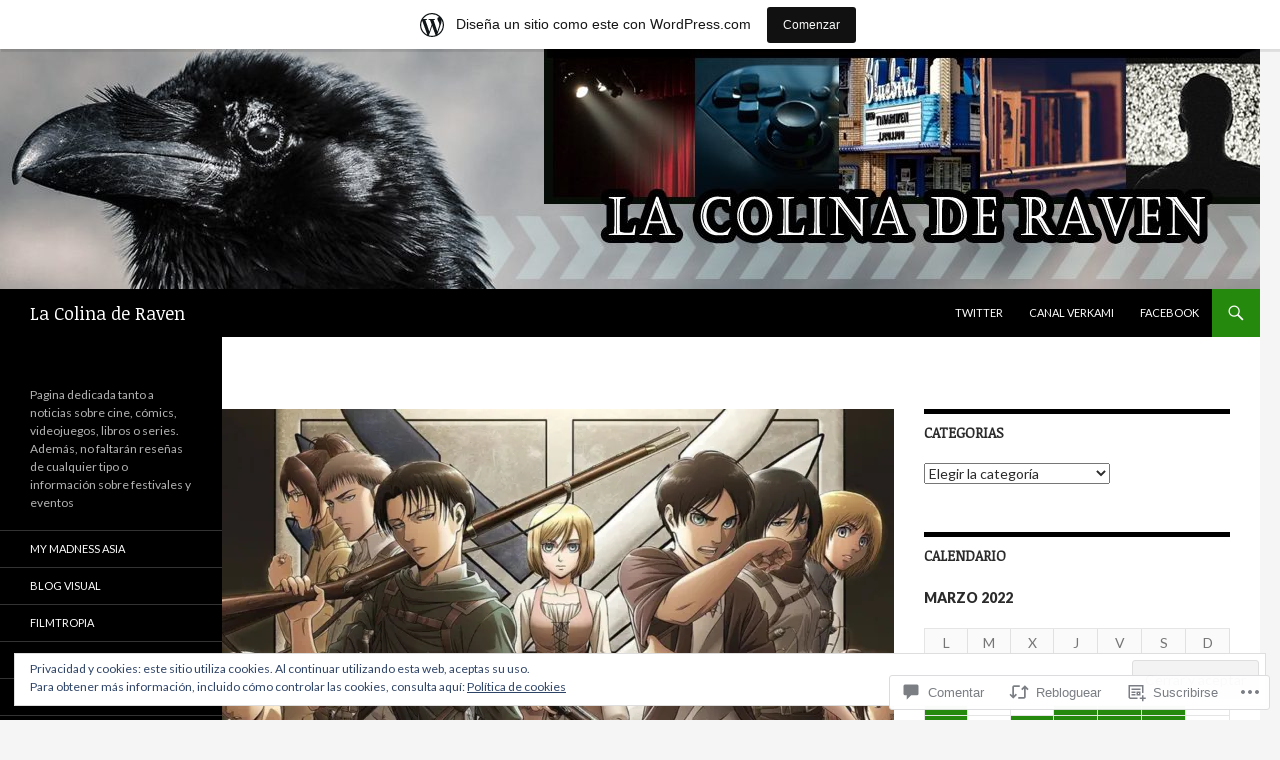

--- FILE ---
content_type: text/html; charset=UTF-8
request_url: https://lacolinaderaven.wordpress.com/2022/03/27/ataque-a-los-titanes-temporada-3-parte-1-tiene-previsto-dejar-netflix-en-abril/
body_size: 53380
content:
<!DOCTYPE html>
<!--[if IE 7]>
<html class="ie ie7" lang="es">
<![endif]-->
<!--[if IE 8]>
<html class="ie ie8" lang="es">
<![endif]-->
<!--[if !(IE 7) & !(IE 8)]><!-->
<html lang="es">
<!--<![endif]-->
<head>
	<meta charset="UTF-8">
	<meta name="viewport" content="width=device-width">
	<title>Ataque a los Titanes Temporada 3, parte 1 tiene previsto dejar Netflix en abril | La Colina de Raven</title>
	<link rel="profile" href="https://gmpg.org/xfn/11">
	<link rel="pingback" href="https://lacolinaderaven.wordpress.com/xmlrpc.php">
	<!--[if lt IE 9]>
	<script src="https://s0.wp.com/wp-content/themes/pub/twentyfourteen/js/html5.js?m=1394055187i&amp;ver=3.7.0"></script>
	<![endif]-->
	<script type="text/javascript">
  WebFontConfig = {"google":{"families":["Noticia+Text:r:latin,latin-ext"]},"api_url":"https:\/\/fonts-api.wp.com\/css"};
  (function() {
    var wf = document.createElement('script');
    wf.src = '/wp-content/plugins/custom-fonts/js/webfont.js';
    wf.type = 'text/javascript';
    wf.async = 'true';
    var s = document.getElementsByTagName('script')[0];
    s.parentNode.insertBefore(wf, s);
	})();
</script><style id="jetpack-custom-fonts-css">.wf-active .site-title{font-family:"Noticia Text",serif;font-weight:400;font-style:normal}.wf-active h1, .wf-active h2:not(.site-description), .wf-active h3, .wf-active h4, .wf-active h5, .wf-active h6{font-family:"Noticia Text",serif;font-weight:400;font-style:normal}.wf-active h1{font-style:normal;font-weight:400}.wf-active h2:not(.site-description){font-style:normal;font-weight:400}.wf-active h3{font-style:normal;font-weight:400}.wf-active h4{font-style:normal;font-weight:400}.wf-active h5{font-style:normal;font-weight:400}.wf-active h6{font-style:normal;font-weight:400}.wf-active th{font-weight:400;font-style:normal}.wf-active .entry-title{font-weight:400;font-style:normal}</style>
<meta name='robots' content='max-image-preview:large' />
<link rel='dns-prefetch' href='//s0.wp.com' />
<link rel='dns-prefetch' href='//widgets.wp.com' />
<link rel='dns-prefetch' href='//wordpress.com' />
<link rel='dns-prefetch' href='//fonts-api.wp.com' />
<link rel='dns-prefetch' href='//af.pubmine.com' />
<link href='https://fonts.gstatic.com' crossorigin rel='preconnect' />
<link rel="alternate" type="application/rss+xml" title="La Colina de Raven &raquo; Feed" href="https://lacolinaderaven.wordpress.com/feed/" />
<link rel="alternate" type="application/rss+xml" title="La Colina de Raven &raquo; Feed de los comentarios" href="https://lacolinaderaven.wordpress.com/comments/feed/" />
<link rel="alternate" type="application/rss+xml" title="La Colina de Raven &raquo; Comentario Ataque a los Titanes Temporada 3, parte 1 tiene previsto dejar Netflix en abril del feed" href="https://lacolinaderaven.wordpress.com/2022/03/27/ataque-a-los-titanes-temporada-3-parte-1-tiene-previsto-dejar-netflix-en-abril/feed/" />
	<script type="text/javascript">
		/* <![CDATA[ */
		function addLoadEvent(func) {
			var oldonload = window.onload;
			if (typeof window.onload != 'function') {
				window.onload = func;
			} else {
				window.onload = function () {
					oldonload();
					func();
				}
			}
		}
		/* ]]> */
	</script>
	<link crossorigin='anonymous' rel='stylesheet' id='all-css-0-1' href='/_static/??-eJx9jNsKAjEMBX/IGhel4oP4Ld1tKN2mF5qU4t+7K6J4wcdJzgz0oqacBJNAbKpQcz4xdG8dCgO25ZuDR0Wmg2AsZAQZWK6E24l5A78DM0oxU3gwcEsQs220uBXXhlUls3zQvyL5gK/unb7mI2X3FKKpAcUnp0ZTYZm+X1b5Es/DUQ/6sDvp/XwDuKdkPw==&cssminify=yes' type='text/css' media='all' />
<style id='wp-emoji-styles-inline-css'>

	img.wp-smiley, img.emoji {
		display: inline !important;
		border: none !important;
		box-shadow: none !important;
		height: 1em !important;
		width: 1em !important;
		margin: 0 0.07em !important;
		vertical-align: -0.1em !important;
		background: none !important;
		padding: 0 !important;
	}
/*# sourceURL=wp-emoji-styles-inline-css */
</style>
<link crossorigin='anonymous' rel='stylesheet' id='all-css-2-1' href='/wp-content/plugins/gutenberg-core/v22.2.0/build/styles/block-library/style.css?m=1764855221i&cssminify=yes' type='text/css' media='all' />
<style id='wp-block-library-inline-css'>
.has-text-align-justify {
	text-align:justify;
}
.has-text-align-justify{text-align:justify;}

/*# sourceURL=wp-block-library-inline-css */
</style><style id='wp-block-paragraph-inline-css'>
.is-small-text{font-size:.875em}.is-regular-text{font-size:1em}.is-large-text{font-size:2.25em}.is-larger-text{font-size:3em}.has-drop-cap:not(:focus):first-letter{float:left;font-size:8.4em;font-style:normal;font-weight:100;line-height:.68;margin:.05em .1em 0 0;text-transform:uppercase}body.rtl .has-drop-cap:not(:focus):first-letter{float:none;margin-left:.1em}p.has-drop-cap.has-background{overflow:hidden}:root :where(p.has-background){padding:1.25em 2.375em}:where(p.has-text-color:not(.has-link-color)) a{color:inherit}p.has-text-align-left[style*="writing-mode:vertical-lr"],p.has-text-align-right[style*="writing-mode:vertical-rl"]{rotate:180deg}
/*# sourceURL=/wp-content/plugins/gutenberg-core/v22.2.0/build/styles/block-library/paragraph/style.css */
</style>
<style id='global-styles-inline-css'>
:root{--wp--preset--aspect-ratio--square: 1;--wp--preset--aspect-ratio--4-3: 4/3;--wp--preset--aspect-ratio--3-4: 3/4;--wp--preset--aspect-ratio--3-2: 3/2;--wp--preset--aspect-ratio--2-3: 2/3;--wp--preset--aspect-ratio--16-9: 16/9;--wp--preset--aspect-ratio--9-16: 9/16;--wp--preset--color--black: #000;--wp--preset--color--cyan-bluish-gray: #abb8c3;--wp--preset--color--white: #fff;--wp--preset--color--pale-pink: #f78da7;--wp--preset--color--vivid-red: #cf2e2e;--wp--preset--color--luminous-vivid-orange: #ff6900;--wp--preset--color--luminous-vivid-amber: #fcb900;--wp--preset--color--light-green-cyan: #7bdcb5;--wp--preset--color--vivid-green-cyan: #00d084;--wp--preset--color--pale-cyan-blue: #8ed1fc;--wp--preset--color--vivid-cyan-blue: #0693e3;--wp--preset--color--vivid-purple: #9b51e0;--wp--preset--color--green: #24890d;--wp--preset--color--dark-gray: #2b2b2b;--wp--preset--color--medium-gray: #767676;--wp--preset--color--light-gray: #f5f5f5;--wp--preset--gradient--vivid-cyan-blue-to-vivid-purple: linear-gradient(135deg,rgb(6,147,227) 0%,rgb(155,81,224) 100%);--wp--preset--gradient--light-green-cyan-to-vivid-green-cyan: linear-gradient(135deg,rgb(122,220,180) 0%,rgb(0,208,130) 100%);--wp--preset--gradient--luminous-vivid-amber-to-luminous-vivid-orange: linear-gradient(135deg,rgb(252,185,0) 0%,rgb(255,105,0) 100%);--wp--preset--gradient--luminous-vivid-orange-to-vivid-red: linear-gradient(135deg,rgb(255,105,0) 0%,rgb(207,46,46) 100%);--wp--preset--gradient--very-light-gray-to-cyan-bluish-gray: linear-gradient(135deg,rgb(238,238,238) 0%,rgb(169,184,195) 100%);--wp--preset--gradient--cool-to-warm-spectrum: linear-gradient(135deg,rgb(74,234,220) 0%,rgb(151,120,209) 20%,rgb(207,42,186) 40%,rgb(238,44,130) 60%,rgb(251,105,98) 80%,rgb(254,248,76) 100%);--wp--preset--gradient--blush-light-purple: linear-gradient(135deg,rgb(255,206,236) 0%,rgb(152,150,240) 100%);--wp--preset--gradient--blush-bordeaux: linear-gradient(135deg,rgb(254,205,165) 0%,rgb(254,45,45) 50%,rgb(107,0,62) 100%);--wp--preset--gradient--luminous-dusk: linear-gradient(135deg,rgb(255,203,112) 0%,rgb(199,81,192) 50%,rgb(65,88,208) 100%);--wp--preset--gradient--pale-ocean: linear-gradient(135deg,rgb(255,245,203) 0%,rgb(182,227,212) 50%,rgb(51,167,181) 100%);--wp--preset--gradient--electric-grass: linear-gradient(135deg,rgb(202,248,128) 0%,rgb(113,206,126) 100%);--wp--preset--gradient--midnight: linear-gradient(135deg,rgb(2,3,129) 0%,rgb(40,116,252) 100%);--wp--preset--font-size--small: 13px;--wp--preset--font-size--medium: 20px;--wp--preset--font-size--large: 36px;--wp--preset--font-size--x-large: 42px;--wp--preset--font-family--albert-sans: 'Albert Sans', sans-serif;--wp--preset--font-family--alegreya: Alegreya, serif;--wp--preset--font-family--arvo: Arvo, serif;--wp--preset--font-family--bodoni-moda: 'Bodoni Moda', serif;--wp--preset--font-family--bricolage-grotesque: 'Bricolage Grotesque', sans-serif;--wp--preset--font-family--cabin: Cabin, sans-serif;--wp--preset--font-family--chivo: Chivo, sans-serif;--wp--preset--font-family--commissioner: Commissioner, sans-serif;--wp--preset--font-family--cormorant: Cormorant, serif;--wp--preset--font-family--courier-prime: 'Courier Prime', monospace;--wp--preset--font-family--crimson-pro: 'Crimson Pro', serif;--wp--preset--font-family--dm-mono: 'DM Mono', monospace;--wp--preset--font-family--dm-sans: 'DM Sans', sans-serif;--wp--preset--font-family--dm-serif-display: 'DM Serif Display', serif;--wp--preset--font-family--domine: Domine, serif;--wp--preset--font-family--eb-garamond: 'EB Garamond', serif;--wp--preset--font-family--epilogue: Epilogue, sans-serif;--wp--preset--font-family--fahkwang: Fahkwang, sans-serif;--wp--preset--font-family--figtree: Figtree, sans-serif;--wp--preset--font-family--fira-sans: 'Fira Sans', sans-serif;--wp--preset--font-family--fjalla-one: 'Fjalla One', sans-serif;--wp--preset--font-family--fraunces: Fraunces, serif;--wp--preset--font-family--gabarito: Gabarito, system-ui;--wp--preset--font-family--ibm-plex-mono: 'IBM Plex Mono', monospace;--wp--preset--font-family--ibm-plex-sans: 'IBM Plex Sans', sans-serif;--wp--preset--font-family--ibarra-real-nova: 'Ibarra Real Nova', serif;--wp--preset--font-family--instrument-serif: 'Instrument Serif', serif;--wp--preset--font-family--inter: Inter, sans-serif;--wp--preset--font-family--josefin-sans: 'Josefin Sans', sans-serif;--wp--preset--font-family--jost: Jost, sans-serif;--wp--preset--font-family--libre-baskerville: 'Libre Baskerville', serif;--wp--preset--font-family--libre-franklin: 'Libre Franklin', sans-serif;--wp--preset--font-family--literata: Literata, serif;--wp--preset--font-family--lora: Lora, serif;--wp--preset--font-family--merriweather: Merriweather, serif;--wp--preset--font-family--montserrat: Montserrat, sans-serif;--wp--preset--font-family--newsreader: Newsreader, serif;--wp--preset--font-family--noto-sans-mono: 'Noto Sans Mono', sans-serif;--wp--preset--font-family--nunito: Nunito, sans-serif;--wp--preset--font-family--open-sans: 'Open Sans', sans-serif;--wp--preset--font-family--overpass: Overpass, sans-serif;--wp--preset--font-family--pt-serif: 'PT Serif', serif;--wp--preset--font-family--petrona: Petrona, serif;--wp--preset--font-family--piazzolla: Piazzolla, serif;--wp--preset--font-family--playfair-display: 'Playfair Display', serif;--wp--preset--font-family--plus-jakarta-sans: 'Plus Jakarta Sans', sans-serif;--wp--preset--font-family--poppins: Poppins, sans-serif;--wp--preset--font-family--raleway: Raleway, sans-serif;--wp--preset--font-family--roboto: Roboto, sans-serif;--wp--preset--font-family--roboto-slab: 'Roboto Slab', serif;--wp--preset--font-family--rubik: Rubik, sans-serif;--wp--preset--font-family--rufina: Rufina, serif;--wp--preset--font-family--sora: Sora, sans-serif;--wp--preset--font-family--source-sans-3: 'Source Sans 3', sans-serif;--wp--preset--font-family--source-serif-4: 'Source Serif 4', serif;--wp--preset--font-family--space-mono: 'Space Mono', monospace;--wp--preset--font-family--syne: Syne, sans-serif;--wp--preset--font-family--texturina: Texturina, serif;--wp--preset--font-family--urbanist: Urbanist, sans-serif;--wp--preset--font-family--work-sans: 'Work Sans', sans-serif;--wp--preset--spacing--20: 0.44rem;--wp--preset--spacing--30: 0.67rem;--wp--preset--spacing--40: 1rem;--wp--preset--spacing--50: 1.5rem;--wp--preset--spacing--60: 2.25rem;--wp--preset--spacing--70: 3.38rem;--wp--preset--spacing--80: 5.06rem;--wp--preset--shadow--natural: 6px 6px 9px rgba(0, 0, 0, 0.2);--wp--preset--shadow--deep: 12px 12px 50px rgba(0, 0, 0, 0.4);--wp--preset--shadow--sharp: 6px 6px 0px rgba(0, 0, 0, 0.2);--wp--preset--shadow--outlined: 6px 6px 0px -3px rgb(255, 255, 255), 6px 6px rgb(0, 0, 0);--wp--preset--shadow--crisp: 6px 6px 0px rgb(0, 0, 0);}:where(.is-layout-flex){gap: 0.5em;}:where(.is-layout-grid){gap: 0.5em;}body .is-layout-flex{display: flex;}.is-layout-flex{flex-wrap: wrap;align-items: center;}.is-layout-flex > :is(*, div){margin: 0;}body .is-layout-grid{display: grid;}.is-layout-grid > :is(*, div){margin: 0;}:where(.wp-block-columns.is-layout-flex){gap: 2em;}:where(.wp-block-columns.is-layout-grid){gap: 2em;}:where(.wp-block-post-template.is-layout-flex){gap: 1.25em;}:where(.wp-block-post-template.is-layout-grid){gap: 1.25em;}.has-black-color{color: var(--wp--preset--color--black) !important;}.has-cyan-bluish-gray-color{color: var(--wp--preset--color--cyan-bluish-gray) !important;}.has-white-color{color: var(--wp--preset--color--white) !important;}.has-pale-pink-color{color: var(--wp--preset--color--pale-pink) !important;}.has-vivid-red-color{color: var(--wp--preset--color--vivid-red) !important;}.has-luminous-vivid-orange-color{color: var(--wp--preset--color--luminous-vivid-orange) !important;}.has-luminous-vivid-amber-color{color: var(--wp--preset--color--luminous-vivid-amber) !important;}.has-light-green-cyan-color{color: var(--wp--preset--color--light-green-cyan) !important;}.has-vivid-green-cyan-color{color: var(--wp--preset--color--vivid-green-cyan) !important;}.has-pale-cyan-blue-color{color: var(--wp--preset--color--pale-cyan-blue) !important;}.has-vivid-cyan-blue-color{color: var(--wp--preset--color--vivid-cyan-blue) !important;}.has-vivid-purple-color{color: var(--wp--preset--color--vivid-purple) !important;}.has-black-background-color{background-color: var(--wp--preset--color--black) !important;}.has-cyan-bluish-gray-background-color{background-color: var(--wp--preset--color--cyan-bluish-gray) !important;}.has-white-background-color{background-color: var(--wp--preset--color--white) !important;}.has-pale-pink-background-color{background-color: var(--wp--preset--color--pale-pink) !important;}.has-vivid-red-background-color{background-color: var(--wp--preset--color--vivid-red) !important;}.has-luminous-vivid-orange-background-color{background-color: var(--wp--preset--color--luminous-vivid-orange) !important;}.has-luminous-vivid-amber-background-color{background-color: var(--wp--preset--color--luminous-vivid-amber) !important;}.has-light-green-cyan-background-color{background-color: var(--wp--preset--color--light-green-cyan) !important;}.has-vivid-green-cyan-background-color{background-color: var(--wp--preset--color--vivid-green-cyan) !important;}.has-pale-cyan-blue-background-color{background-color: var(--wp--preset--color--pale-cyan-blue) !important;}.has-vivid-cyan-blue-background-color{background-color: var(--wp--preset--color--vivid-cyan-blue) !important;}.has-vivid-purple-background-color{background-color: var(--wp--preset--color--vivid-purple) !important;}.has-black-border-color{border-color: var(--wp--preset--color--black) !important;}.has-cyan-bluish-gray-border-color{border-color: var(--wp--preset--color--cyan-bluish-gray) !important;}.has-white-border-color{border-color: var(--wp--preset--color--white) !important;}.has-pale-pink-border-color{border-color: var(--wp--preset--color--pale-pink) !important;}.has-vivid-red-border-color{border-color: var(--wp--preset--color--vivid-red) !important;}.has-luminous-vivid-orange-border-color{border-color: var(--wp--preset--color--luminous-vivid-orange) !important;}.has-luminous-vivid-amber-border-color{border-color: var(--wp--preset--color--luminous-vivid-amber) !important;}.has-light-green-cyan-border-color{border-color: var(--wp--preset--color--light-green-cyan) !important;}.has-vivid-green-cyan-border-color{border-color: var(--wp--preset--color--vivid-green-cyan) !important;}.has-pale-cyan-blue-border-color{border-color: var(--wp--preset--color--pale-cyan-blue) !important;}.has-vivid-cyan-blue-border-color{border-color: var(--wp--preset--color--vivid-cyan-blue) !important;}.has-vivid-purple-border-color{border-color: var(--wp--preset--color--vivid-purple) !important;}.has-vivid-cyan-blue-to-vivid-purple-gradient-background{background: var(--wp--preset--gradient--vivid-cyan-blue-to-vivid-purple) !important;}.has-light-green-cyan-to-vivid-green-cyan-gradient-background{background: var(--wp--preset--gradient--light-green-cyan-to-vivid-green-cyan) !important;}.has-luminous-vivid-amber-to-luminous-vivid-orange-gradient-background{background: var(--wp--preset--gradient--luminous-vivid-amber-to-luminous-vivid-orange) !important;}.has-luminous-vivid-orange-to-vivid-red-gradient-background{background: var(--wp--preset--gradient--luminous-vivid-orange-to-vivid-red) !important;}.has-very-light-gray-to-cyan-bluish-gray-gradient-background{background: var(--wp--preset--gradient--very-light-gray-to-cyan-bluish-gray) !important;}.has-cool-to-warm-spectrum-gradient-background{background: var(--wp--preset--gradient--cool-to-warm-spectrum) !important;}.has-blush-light-purple-gradient-background{background: var(--wp--preset--gradient--blush-light-purple) !important;}.has-blush-bordeaux-gradient-background{background: var(--wp--preset--gradient--blush-bordeaux) !important;}.has-luminous-dusk-gradient-background{background: var(--wp--preset--gradient--luminous-dusk) !important;}.has-pale-ocean-gradient-background{background: var(--wp--preset--gradient--pale-ocean) !important;}.has-electric-grass-gradient-background{background: var(--wp--preset--gradient--electric-grass) !important;}.has-midnight-gradient-background{background: var(--wp--preset--gradient--midnight) !important;}.has-small-font-size{font-size: var(--wp--preset--font-size--small) !important;}.has-medium-font-size{font-size: var(--wp--preset--font-size--medium) !important;}.has-large-font-size{font-size: var(--wp--preset--font-size--large) !important;}.has-x-large-font-size{font-size: var(--wp--preset--font-size--x-large) !important;}.has-albert-sans-font-family{font-family: var(--wp--preset--font-family--albert-sans) !important;}.has-alegreya-font-family{font-family: var(--wp--preset--font-family--alegreya) !important;}.has-arvo-font-family{font-family: var(--wp--preset--font-family--arvo) !important;}.has-bodoni-moda-font-family{font-family: var(--wp--preset--font-family--bodoni-moda) !important;}.has-bricolage-grotesque-font-family{font-family: var(--wp--preset--font-family--bricolage-grotesque) !important;}.has-cabin-font-family{font-family: var(--wp--preset--font-family--cabin) !important;}.has-chivo-font-family{font-family: var(--wp--preset--font-family--chivo) !important;}.has-commissioner-font-family{font-family: var(--wp--preset--font-family--commissioner) !important;}.has-cormorant-font-family{font-family: var(--wp--preset--font-family--cormorant) !important;}.has-courier-prime-font-family{font-family: var(--wp--preset--font-family--courier-prime) !important;}.has-crimson-pro-font-family{font-family: var(--wp--preset--font-family--crimson-pro) !important;}.has-dm-mono-font-family{font-family: var(--wp--preset--font-family--dm-mono) !important;}.has-dm-sans-font-family{font-family: var(--wp--preset--font-family--dm-sans) !important;}.has-dm-serif-display-font-family{font-family: var(--wp--preset--font-family--dm-serif-display) !important;}.has-domine-font-family{font-family: var(--wp--preset--font-family--domine) !important;}.has-eb-garamond-font-family{font-family: var(--wp--preset--font-family--eb-garamond) !important;}.has-epilogue-font-family{font-family: var(--wp--preset--font-family--epilogue) !important;}.has-fahkwang-font-family{font-family: var(--wp--preset--font-family--fahkwang) !important;}.has-figtree-font-family{font-family: var(--wp--preset--font-family--figtree) !important;}.has-fira-sans-font-family{font-family: var(--wp--preset--font-family--fira-sans) !important;}.has-fjalla-one-font-family{font-family: var(--wp--preset--font-family--fjalla-one) !important;}.has-fraunces-font-family{font-family: var(--wp--preset--font-family--fraunces) !important;}.has-gabarito-font-family{font-family: var(--wp--preset--font-family--gabarito) !important;}.has-ibm-plex-mono-font-family{font-family: var(--wp--preset--font-family--ibm-plex-mono) !important;}.has-ibm-plex-sans-font-family{font-family: var(--wp--preset--font-family--ibm-plex-sans) !important;}.has-ibarra-real-nova-font-family{font-family: var(--wp--preset--font-family--ibarra-real-nova) !important;}.has-instrument-serif-font-family{font-family: var(--wp--preset--font-family--instrument-serif) !important;}.has-inter-font-family{font-family: var(--wp--preset--font-family--inter) !important;}.has-josefin-sans-font-family{font-family: var(--wp--preset--font-family--josefin-sans) !important;}.has-jost-font-family{font-family: var(--wp--preset--font-family--jost) !important;}.has-libre-baskerville-font-family{font-family: var(--wp--preset--font-family--libre-baskerville) !important;}.has-libre-franklin-font-family{font-family: var(--wp--preset--font-family--libre-franklin) !important;}.has-literata-font-family{font-family: var(--wp--preset--font-family--literata) !important;}.has-lora-font-family{font-family: var(--wp--preset--font-family--lora) !important;}.has-merriweather-font-family{font-family: var(--wp--preset--font-family--merriweather) !important;}.has-montserrat-font-family{font-family: var(--wp--preset--font-family--montserrat) !important;}.has-newsreader-font-family{font-family: var(--wp--preset--font-family--newsreader) !important;}.has-noto-sans-mono-font-family{font-family: var(--wp--preset--font-family--noto-sans-mono) !important;}.has-nunito-font-family{font-family: var(--wp--preset--font-family--nunito) !important;}.has-open-sans-font-family{font-family: var(--wp--preset--font-family--open-sans) !important;}.has-overpass-font-family{font-family: var(--wp--preset--font-family--overpass) !important;}.has-pt-serif-font-family{font-family: var(--wp--preset--font-family--pt-serif) !important;}.has-petrona-font-family{font-family: var(--wp--preset--font-family--petrona) !important;}.has-piazzolla-font-family{font-family: var(--wp--preset--font-family--piazzolla) !important;}.has-playfair-display-font-family{font-family: var(--wp--preset--font-family--playfair-display) !important;}.has-plus-jakarta-sans-font-family{font-family: var(--wp--preset--font-family--plus-jakarta-sans) !important;}.has-poppins-font-family{font-family: var(--wp--preset--font-family--poppins) !important;}.has-raleway-font-family{font-family: var(--wp--preset--font-family--raleway) !important;}.has-roboto-font-family{font-family: var(--wp--preset--font-family--roboto) !important;}.has-roboto-slab-font-family{font-family: var(--wp--preset--font-family--roboto-slab) !important;}.has-rubik-font-family{font-family: var(--wp--preset--font-family--rubik) !important;}.has-rufina-font-family{font-family: var(--wp--preset--font-family--rufina) !important;}.has-sora-font-family{font-family: var(--wp--preset--font-family--sora) !important;}.has-source-sans-3-font-family{font-family: var(--wp--preset--font-family--source-sans-3) !important;}.has-source-serif-4-font-family{font-family: var(--wp--preset--font-family--source-serif-4) !important;}.has-space-mono-font-family{font-family: var(--wp--preset--font-family--space-mono) !important;}.has-syne-font-family{font-family: var(--wp--preset--font-family--syne) !important;}.has-texturina-font-family{font-family: var(--wp--preset--font-family--texturina) !important;}.has-urbanist-font-family{font-family: var(--wp--preset--font-family--urbanist) !important;}.has-work-sans-font-family{font-family: var(--wp--preset--font-family--work-sans) !important;}
/*# sourceURL=global-styles-inline-css */
</style>

<style id='classic-theme-styles-inline-css'>
/*! This file is auto-generated */
.wp-block-button__link{color:#fff;background-color:#32373c;border-radius:9999px;box-shadow:none;text-decoration:none;padding:calc(.667em + 2px) calc(1.333em + 2px);font-size:1.125em}.wp-block-file__button{background:#32373c;color:#fff;text-decoration:none}
/*# sourceURL=/wp-includes/css/classic-themes.min.css */
</style>
<link crossorigin='anonymous' rel='stylesheet' id='all-css-4-1' href='/_static/??[base64]/f/NV/HKZh/BzH99MVEMJ9yw==&cssminify=yes' type='text/css' media='all' />
<link rel='stylesheet' id='verbum-gutenberg-css-css' href='https://widgets.wp.com/verbum-block-editor/block-editor.css?ver=1738686361' media='all' />
<link crossorigin='anonymous' rel='stylesheet' id='all-css-6-1' href='/_static/??/wp-content/mu-plugins/comment-likes/css/comment-likes.css,/i/noticons/noticons.css?m=1436783281j&cssminify=yes' type='text/css' media='all' />
<link rel='stylesheet' id='twentyfourteen-lato-css' href='https://fonts-api.wp.com/css?family=Lato%3A300%2C400%2C700%2C900%2C300italic%2C400italic%2C700italic&#038;subset=latin%2Clatin-ext&#038;display=fallback' media='all' />
<link crossorigin='anonymous' rel='stylesheet' id='all-css-8-1' href='/_static/??-eJyVjc0OwjAMg1+IYfEzJg6IR0EsCqNbm1ZLomlvT4U4cODCzbY+21hKQ1mMxZC8KdGHIIqRrdxp+nioC25BCAMLz6EW9LfckuoGX5v25MSK4j1sqcH6yD4bc920NfIffCXRx0zT++SaLruuPey78+nYji+gKkqp&cssminify=yes' type='text/css' media='all' />
<link crossorigin='anonymous' rel='stylesheet' id='all-css-10-1' href='/_static/??-eJx9y0EOAiEMheELidVM1LAwnmWGdBBTWkJLyNxedKNu3L3/JR/04oKwIRvYHTMqlLaA9XFsq7RqiAxBFdQ2QtdLkLwfvYMvmZsr1GJihYoLSRwzvtUn/6GI4kjCbEn4J9xKc6ovesvX4/kwTRfv/enxBDp+RCg=&cssminify=yes' type='text/css' media='all' />
<link crossorigin='anonymous' rel='stylesheet' id='print-css-11-1' href='/wp-content/mu-plugins/global-print/global-print.css?m=1465851035i&cssminify=yes' type='text/css' media='print' />
<style id='jetpack-global-styles-frontend-style-inline-css'>
:root { --font-headings: unset; --font-base: unset; --font-headings-default: -apple-system,BlinkMacSystemFont,"Segoe UI",Roboto,Oxygen-Sans,Ubuntu,Cantarell,"Helvetica Neue",sans-serif; --font-base-default: -apple-system,BlinkMacSystemFont,"Segoe UI",Roboto,Oxygen-Sans,Ubuntu,Cantarell,"Helvetica Neue",sans-serif;}
/*# sourceURL=jetpack-global-styles-frontend-style-inline-css */
</style>
<link crossorigin='anonymous' rel='stylesheet' id='all-css-14-1' href='/_static/??-eJyNjcsKAjEMRX/IGtQZBxfip0hMS9sxTYppGfx7H7gRN+7ugcs5sFRHKi1Ig9Jd5R6zGMyhVaTrh8G6QFHfORhYwlvw6P39PbPENZmt4G/ROQuBKWVkxxrVvuBH1lIoz2waILJekF+HUzlupnG3nQ77YZwfuRJIaQ==&cssminify=yes' type='text/css' media='all' />
<script id="jetpack_related-posts-js-extra">
var related_posts_js_options = {"post_heading":"h4"};
//# sourceURL=jetpack_related-posts-js-extra
</script>
<script id="wpcom-actionbar-placeholder-js-extra">
var actionbardata = {"siteID":"144049872","postID":"10646","siteURL":"https://lacolinaderaven.wordpress.com","xhrURL":"https://lacolinaderaven.wordpress.com/wp-admin/admin-ajax.php","nonce":"6dfe660a43","isLoggedIn":"","statusMessage":"","subsEmailDefault":"instantly","proxyScriptUrl":"https://s0.wp.com/wp-content/js/wpcom-proxy-request.js?m=1513050504i&amp;ver=20211021","shortlink":"https://wp.me/p9KpX2-2LI","i18n":{"followedText":"Las nuevas entradas de este sitio aparecer\u00e1n ahora en tu \u003Ca href=\"https://wordpress.com/reader\"\u003ELector\u003C/a\u003E","foldBar":"Contraer esta barra","unfoldBar":"Expandir esta barra","shortLinkCopied":"El enlace corto se ha copiado al portapapeles."}};
//# sourceURL=wpcom-actionbar-placeholder-js-extra
</script>
<script id="jetpack-mu-wpcom-settings-js-before">
var JETPACK_MU_WPCOM_SETTINGS = {"assetsUrl":"https://s0.wp.com/wp-content/mu-plugins/jetpack-mu-wpcom-plugin/sun/jetpack_vendor/automattic/jetpack-mu-wpcom/src/build/"};
//# sourceURL=jetpack-mu-wpcom-settings-js-before
</script>
<script crossorigin='anonymous' type='text/javascript'  src='/_static/??-eJx1j1EKwjAQRC/kdq1Q2h/xKFKTEBKTTcwm1t7eFKtU0K9hmOENg1MEESgryugLRFe0IUarchzFdfXIhfBsSOClGCcxKTdmJSEGzvztGm+osbzDDdfWjssQU3jM76zCXJGKl9DeikrzKlvA3xJ4o1Md/bV2cUF/fkwhyVEyCDcyv0DCR7wfFgEKBFrGVBEnf2z7rtu3bT8M9gk9l2bI'></script>
<script id="rlt-proxy-js-after">
	rltInitialize( {"token":null,"iframeOrigins":["https:\/\/widgets.wp.com"]} );
//# sourceURL=rlt-proxy-js-after
</script>
<link rel="EditURI" type="application/rsd+xml" title="RSD" href="https://lacolinaderaven.wordpress.com/xmlrpc.php?rsd" />
<meta name="generator" content="WordPress.com" />
<link rel="canonical" href="https://lacolinaderaven.wordpress.com/2022/03/27/ataque-a-los-titanes-temporada-3-parte-1-tiene-previsto-dejar-netflix-en-abril/" />
<link rel='shortlink' href='https://wp.me/p9KpX2-2LI' />
<link rel="alternate" type="application/json+oembed" href="https://public-api.wordpress.com/oembed/?format=json&amp;url=https%3A%2F%2Flacolinaderaven.wordpress.com%2F2022%2F03%2F27%2Fataque-a-los-titanes-temporada-3-parte-1-tiene-previsto-dejar-netflix-en-abril%2F&amp;for=wpcom-auto-discovery" /><link rel="alternate" type="application/xml+oembed" href="https://public-api.wordpress.com/oembed/?format=xml&amp;url=https%3A%2F%2Flacolinaderaven.wordpress.com%2F2022%2F03%2F27%2Fataque-a-los-titanes-temporada-3-parte-1-tiene-previsto-dejar-netflix-en-abril%2F&amp;for=wpcom-auto-discovery" />
<!-- Jetpack Open Graph Tags -->
<meta property="og:type" content="article" />
<meta property="og:title" content="Ataque a los Titanes Temporada 3, parte 1 tiene previsto dejar Netflix en abril" />
<meta property="og:url" content="https://lacolinaderaven.wordpress.com/2022/03/27/ataque-a-los-titanes-temporada-3-parte-1-tiene-previsto-dejar-netflix-en-abril/" />
<meta property="og:description" content="Como es habitual en Netflix algunos contenidos tienen previsto desaparecer de la plataforma. Una de ellos son los doce capitulos disponibles de Ataque a los Titanes Temporada 3 parte 1." />
<meta property="article:published_time" content="2022-03-27T19:25:30+00:00" />
<meta property="article:modified_time" content="2022-03-27T19:25:30+00:00" />
<meta property="og:site_name" content="La Colina de Raven" />
<meta property="og:image" content="https://i0.wp.com/lacolinaderaven.wordpress.com/wp-content/uploads/2022/03/ataque-a-los-titanes_parte3.jpg?fit=1200%2C675&#038;ssl=1" />
<meta property="og:image:width" content="1200" />
<meta property="og:image:height" content="675" />
<meta property="og:image:alt" content="" />
<meta property="og:locale" content="es_ES" />
<meta property="fb:app_id" content="249643311490" />
<meta property="article:publisher" content="https://www.facebook.com/WordPresscom" />
<meta name="twitter:text:title" content="Ataque a los Titanes Temporada 3, parte 1 tiene previsto dejar Netflix en abril" />
<meta name="twitter:image" content="https://i0.wp.com/lacolinaderaven.wordpress.com/wp-content/uploads/2022/03/ataque-a-los-titanes_parte3.jpg?fit=1200%2C675&#038;ssl=1&#038;w=640" />
<meta name="twitter:card" content="summary_large_image" />

<!-- End Jetpack Open Graph Tags -->
<link rel="search" type="application/opensearchdescription+xml" href="https://lacolinaderaven.wordpress.com/osd.xml" title="La Colina de Raven" />
<link rel="search" type="application/opensearchdescription+xml" href="https://s1.wp.com/opensearch.xml" title="WordPress.com" />
<meta name="theme-color" content="#f5f5f5" />
<meta name="description" content="Como es habitual en Netflix algunos contenidos tienen previsto desaparecer de la plataforma. Una de ellos son los doce capitulos disponibles de Ataque a los Titanes Temporada 3 parte 1. Tras sobrevivir a duras penas a la operación de recuperación de Eren, Mikasa, Armin y el resto del 104 se unen al escuadrón de Levi&hellip;" />
<script>
var wa_client = {}; wa_client.cmd = []; wa_client.config = { 'blog_id': 144049872, 'blog_language': 'es', 'is_wordads': false, 'hosting_type': 0, 'afp_account_id': null, 'afp_host_id': 5038568878849053, 'theme': 'pub/twentyfourteen', '_': { 'title': 'Anuncio publicitario', 'privacy_settings': 'Ajustes de privacidad' }, 'formats': [ 'inline', 'belowpost', 'bottom_sticky', 'sidebar_sticky_right', 'sidebar', 'gutenberg_rectangle', 'gutenberg_leaderboard', 'gutenberg_mobile_leaderboard', 'gutenberg_skyscraper' ] };
</script>
		<script type="text/javascript">

			window.doNotSellCallback = function() {

				var linkElements = [
					'a[href="https://wordpress.com/?ref=footer_blog"]',
					'a[href="https://wordpress.com/?ref=footer_website"]',
					'a[href="https://wordpress.com/?ref=vertical_footer"]',
					'a[href^="https://wordpress.com/?ref=footer_segment_"]',
				].join(',');

				var dnsLink = document.createElement( 'a' );
				dnsLink.href = 'https://wordpress.com/es/advertising-program-optout/';
				dnsLink.classList.add( 'do-not-sell-link' );
				dnsLink.rel = 'nofollow';
				dnsLink.style.marginLeft = '0.5em';
				dnsLink.textContent = 'No vendas ni compartas mi información personal';

				var creditLinks = document.querySelectorAll( linkElements );

				if ( 0 === creditLinks.length ) {
					return false;
				}

				Array.prototype.forEach.call( creditLinks, function( el ) {
					el.insertAdjacentElement( 'afterend', dnsLink );
				});

				return true;
			};

		</script>
		<link rel="icon" href="https://lacolinaderaven.wordpress.com/wp-content/uploads/2018/03/cropped-cuervo1.jpg?w=32" sizes="32x32" />
<link rel="icon" href="https://lacolinaderaven.wordpress.com/wp-content/uploads/2018/03/cropped-cuervo1.jpg?w=192" sizes="192x192" />
<link rel="apple-touch-icon" href="https://lacolinaderaven.wordpress.com/wp-content/uploads/2018/03/cropped-cuervo1.jpg?w=180" />
<meta name="msapplication-TileImage" content="https://lacolinaderaven.wordpress.com/wp-content/uploads/2018/03/cropped-cuervo1.jpg?w=198" />
<script type="text/javascript">
	window.google_analytics_uacct = "UA-52447-2";
</script>

<script type="text/javascript">
	var _gaq = _gaq || [];
	_gaq.push(['_setAccount', 'UA-52447-2']);
	_gaq.push(['_gat._anonymizeIp']);
	_gaq.push(['_setDomainName', 'wordpress.com']);
	_gaq.push(['_initData']);
	_gaq.push(['_trackPageview']);

	(function() {
		var ga = document.createElement('script'); ga.type = 'text/javascript'; ga.async = true;
		ga.src = ('https:' == document.location.protocol ? 'https://ssl' : 'http://www') + '.google-analytics.com/ga.js';
		(document.getElementsByTagName('head')[0] || document.getElementsByTagName('body')[0]).appendChild(ga);
	})();
</script>
<link crossorigin='anonymous' rel='stylesheet' id='all-css-2-3' href='/_static/??-eJydzM0KwkAMBOAXsgZ/avEgPorUNJRtdzehk2Xp26ugnsXbzDB8VK1hzS7ZKZXGYhlDBk3i1vP87oSS6RYy0z0qzyDUYLJsGdjQz0DSoUQBcb9ogcTv5zP86dUwjOIgV2tM8UzwNcpLu6bLrmsP++58OrbTA7w2WLc=&cssminify=yes' type='text/css' media='all' />
</head>

<body class="wp-singular post-template-default single single-post postid-10646 single-format-standard wp-embed-responsive wp-theme-pubtwentyfourteen customizer-styles-applied header-image footer-widgets singular jetpack-reblog-enabled has-marketing-bar has-marketing-bar-theme-twenty-fourteen">
<div id="page" class="hfeed site">
		<div id="site-header">
		<a href="https://lacolinaderaven.wordpress.com/" rel="home">
			<img src="https://lacolinaderaven.wordpress.com/wp-content/uploads/2018/06/cropped-cabecera-2.jpg" width="1260" height="240" alt="La Colina de Raven" />
		</a>
	</div>
	
	<header id="masthead" class="site-header">
		<div class="header-main">
			<h1 class="site-title"><a href="https://lacolinaderaven.wordpress.com/" rel="home">La Colina de Raven</a></h1>

			<div class="search-toggle">
				<a href="#search-container" class="screen-reader-text" aria-expanded="false" aria-controls="search-container">Buscar</a>
			</div>

			<nav id="primary-navigation" class="site-navigation primary-navigation">
				<button class="menu-toggle">Menú Principal</button>
				<a class="screen-reader-text skip-link" href="#content">Saltar al contenido</a>
				<div class="menu-enlaces-con-redes-sociales-container"><ul id="primary-menu" class="nav-menu"><li id="menu-item-12" class="menu-item menu-item-type-custom menu-item-object-custom menu-item-12"><a href="https://twitter.com/colinaraven">Twitter</a></li>
<li id="menu-item-9886" class="menu-item menu-item-type-custom menu-item-object-custom menu-item-9886"><a href="https://www.verkami.com/partners/254-la-colina-de-raven">Canal Verkami</a></li>
<li id="menu-item-11472" class="menu-item menu-item-type-custom menu-item-object-custom menu-item-11472"><a href="https://www.facebook.com/ColinaRaven">Facebook</a></li>
</ul></div>			</nav>
		</div>

		<div id="search-container" class="search-box-wrapper hide">
			<div class="search-box">
				<form role="search" method="get" class="search-form" action="https://lacolinaderaven.wordpress.com/">
				<label>
					<span class="screen-reader-text">Buscar:</span>
					<input type="search" class="search-field" placeholder="Buscar &hellip;" value="" name="s" />
				</label>
				<input type="submit" class="search-submit" value="Buscar" />
			</form>			</div>
		</div>
	</header><!-- #masthead -->

	<div id="main" class="site-main">

	<div id="primary" class="content-area">
		<div id="content" class="site-content" role="main">
			
<article id="post-10646" class="post-10646 post type-post status-publish format-standard has-post-thumbnail hentry category-animacion category-netflix category-noticias tag-anime tag-ataque-a-los-titanes tag-hajime-isayama tag-masashi-koizuka tag-netflix-espana tag-norma-editorial tag-production-i-g tag-selecta-vision tag-shingeki-no-kyojin">
	
		<div class="post-thumbnail">
			<img width="672" height="372" src="https://lacolinaderaven.wordpress.com/wp-content/uploads/2022/03/ataque-a-los-titanes_parte3.jpg?w=672&amp;h=372&amp;crop=1" class="attachment-post-thumbnail size-post-thumbnail wp-post-image" alt="" decoding="async" srcset="https://lacolinaderaven.wordpress.com/wp-content/uploads/2022/03/ataque-a-los-titanes_parte3.jpg?w=672&amp;h=372&amp;crop=1 672w, https://lacolinaderaven.wordpress.com/wp-content/uploads/2022/03/ataque-a-los-titanes_parte3.jpg?w=150&amp;h=83&amp;crop=1 150w, https://lacolinaderaven.wordpress.com/wp-content/uploads/2022/03/ataque-a-los-titanes_parte3.jpg?w=300&amp;h=166&amp;crop=1 300w, https://lacolinaderaven.wordpress.com/wp-content/uploads/2022/03/ataque-a-los-titanes_parte3.jpg?w=768&amp;h=425&amp;crop=1 768w, https://lacolinaderaven.wordpress.com/wp-content/uploads/2022/03/ataque-a-los-titanes_parte3.jpg?w=1024&amp;h=567&amp;crop=1 1024w" sizes="(max-width: 672px) 100vw, 672px" data-attachment-id="10663" data-permalink="https://lacolinaderaven.wordpress.com/2022/03/27/ataque-a-los-titanes-temporada-3-parte-1-tiene-previsto-dejar-netflix-en-abril/ataque-a-los-titanes_parte3/" data-orig-file="https://lacolinaderaven.wordpress.com/wp-content/uploads/2022/03/ataque-a-los-titanes_parte3.jpg" data-orig-size="1280,720" data-comments-opened="1" data-image-meta="{&quot;aperture&quot;:&quot;0&quot;,&quot;credit&quot;:&quot;&quot;,&quot;camera&quot;:&quot;&quot;,&quot;caption&quot;:&quot;&quot;,&quot;created_timestamp&quot;:&quot;0&quot;,&quot;copyright&quot;:&quot;&quot;,&quot;focal_length&quot;:&quot;0&quot;,&quot;iso&quot;:&quot;0&quot;,&quot;shutter_speed&quot;:&quot;0&quot;,&quot;title&quot;:&quot;&quot;,&quot;orientation&quot;:&quot;0&quot;}" data-image-title="Ataque_a_los_Titanes_Tempoada3_imagen" data-image-description="" data-image-caption="&lt;p&gt;© Hajime Isayama,Kodansha/»ATTACK ON TITAN» PRODUCTION COMMITTEE. ALL RIGHTS RESERVED.&lt;/p&gt;
" data-medium-file="https://lacolinaderaven.wordpress.com/wp-content/uploads/2022/03/ataque-a-los-titanes_parte3.jpg?w=300" data-large-file="https://lacolinaderaven.wordpress.com/wp-content/uploads/2022/03/ataque-a-los-titanes_parte3.jpg?w=474" />		</div>

		
	<header class="entry-header">
				<div class="entry-meta">
			<span class="cat-links"><a href="https://lacolinaderaven.wordpress.com/category/animacion/" rel="category tag">Animación</a>,<a href="https://lacolinaderaven.wordpress.com/category/netflix/" rel="category tag">Netflix</a>,<a href="https://lacolinaderaven.wordpress.com/category/noticias/" rel="category tag">Noticias</a></span>
		</div>
			<h1 class="entry-title">Ataque a los Titanes Temporada 3, parte 1 tiene previsto dejar Netflix en abril</h1>
		<div class="entry-meta">
			<span class="entry-date"><a href="https://lacolinaderaven.wordpress.com/2022/03/27/ataque-a-los-titanes-temporada-3-parte-1-tiene-previsto-dejar-netflix-en-abril/" rel="bookmark"><time class="entry-date" datetime="2022-03-27T21:25:30+02:00">marzo 27, 2022</time></a></span> <span class="byline"><span class="author vcard"><a class="url fn n" href="https://lacolinaderaven.wordpress.com/author/darkside3177/" rel="author">La Colina de Raven</a></span></span>			<span class="comments-link"><a href="https://lacolinaderaven.wordpress.com/2022/03/27/ataque-a-los-titanes-temporada-3-parte-1-tiene-previsto-dejar-netflix-en-abril/#respond">Deja un comentario</a></span>
						</div><!-- .entry-meta -->
	</header><!-- .entry-header -->

		<div class="entry-content">
		
<figure data-shortcode="caption" id="attachment_10651" aria-describedby="caption-attachment-10651" style="width: 507px" class="wp-caption aligncenter"><img data-attachment-id="10651" data-permalink="https://lacolinaderaven.wordpress.com/2022/03/27/ataque-a-los-titanes-temporada-3-parte-1-tiene-previsto-dejar-netflix-en-abril/01-2/" data-orig-file="https://lacolinaderaven.wordpress.com/wp-content/uploads/2022/03/01.jpg" data-orig-size="507,655" data-comments-opened="1" data-image-meta="{&quot;aperture&quot;:&quot;0&quot;,&quot;credit&quot;:&quot;&quot;,&quot;camera&quot;:&quot;&quot;,&quot;caption&quot;:&quot;&quot;,&quot;created_timestamp&quot;:&quot;0&quot;,&quot;copyright&quot;:&quot;&quot;,&quot;focal_length&quot;:&quot;0&quot;,&quot;iso&quot;:&quot;0&quot;,&quot;shutter_speed&quot;:&quot;0&quot;,&quot;title&quot;:&quot;&quot;,&quot;orientation&quot;:&quot;0&quot;}" data-image-title="Ataque_a_los_Titanes_Temporada 3_portadadvd" data-image-description="" data-image-caption="&lt;p&gt;© Hajime Isayama,Kodansha/»ATTACK ON TITAN» PRODUCTION COMMITTEE. ALL RIGHTS RESERVED.&lt;/p&gt;
" data-medium-file="https://lacolinaderaven.wordpress.com/wp-content/uploads/2022/03/01.jpg?w=232" data-large-file="https://lacolinaderaven.wordpress.com/wp-content/uploads/2022/03/01.jpg?w=474" class="wp-image-10651 size-full" src="https://lacolinaderaven.wordpress.com/wp-content/uploads/2022/03/01.jpg" alt="" width="507" height="655" srcset="https://lacolinaderaven.wordpress.com/wp-content/uploads/2022/03/01.jpg 507w, https://lacolinaderaven.wordpress.com/wp-content/uploads/2022/03/01.jpg?w=116&amp;h=150 116w, https://lacolinaderaven.wordpress.com/wp-content/uploads/2022/03/01.jpg?w=232&amp;h=300 232w" sizes="(max-width: 507px) 100vw, 507px" /><figcaption id="caption-attachment-10651" class="wp-caption-text">© Hajime Isayama,Kodansha/»ATTACK ON TITAN» PRODUCTION COMMITTEE. ALL RIGHTS RESERVED.</figcaption></figure>



<p style="text-align:justify;">Como es habitual en Netflix algunos contenidos tienen previsto desaparecer de la plataforma. Una de ellos son los doce capitulos disponibles de <strong><em>Ataque a los Titanes Temporada 3 parte 1</em></strong>.</p>
<p><span id="more-10646"></span></p>





<blockquote>
<p style="text-align:justify;">Tras sobrevivir a duras penas a la operación de recuperación de Eren, Mikasa, Armin y el resto del 104 se unen al escuadrón de Levi para hacer frente a un nuevo enemigo… y en esta ocasión no son los titanes. Con Eren e Historia en manos de Lord Reiss, sus compañeros perseguidos por la Policía Militar y Erwin condenado a muerte por crímenes contra la humanidad, la desaparición del Cuerpo de Exploración podría significar la desaparición de la humanidad. Mientras salen a la luz crímenes del pasado relacionados con Eren que revelan nuevas verdades y llegan noticias de que el Titán Colosal y el Titán Acorazado han atravesado el Muro Rose, ambos bandos se preparan para un enfrentamiento final. ¿A quién debería serle confiado el futuro de la humanidad?</p>
</blockquote>



<p style="text-align:justify;"><strong><em>Ataque a los Titanes Temporada 3 parte 1</em></strong> saldrá de Netflix, si no existen cambios, el próximo <strong>16 de abril</strong>. </p>
<p style="text-align:justify;">Os recordamos que <a href="https://shop.selecta-vision.com/catalogsearch/result/?q=ataque+los+titanes"><strong>Selecta Visión</strong></a> editarón en formato físico <em><strong>Ataque a los Titanes </strong></em>(<em>Shingeki no Kyojin</em>) en sus tres primeras temporadas, películas recopilatorias y la parodia <em><strong>Ataque a los Titanes: Junior High</strong></em>. Además,<strong> <a href="https://twitter.com/NormaEdManga">Norma Editorial</a></strong> se encargó de publicar el manga creado e ilustrado por <strong>Hajime Isayama</strong>.</p>
<p style="text-align:right;">Fuente: <a href="https://www.netflix.com/es/title/70299043">Netflix</a></p>
<div id="atatags-370373-696adef98f21b">
		<script type="text/javascript">
			__ATA = window.__ATA || {};
			__ATA.cmd = window.__ATA.cmd || [];
			__ATA.cmd.push(function() {
				__ATA.initVideoSlot('atatags-370373-696adef98f21b', {
					sectionId: '370373',
					format: 'inread'
				});
			});
		</script>
	</div><span id="wordads-inline-marker" style="display: none;"></span><div id="jp-post-flair" class="sharedaddy sd-like-enabled sd-sharing-enabled"><div class="sharedaddy sd-sharing-enabled"><div class="robots-nocontent sd-block sd-social sd-social-icon-text sd-sharing"><h3 class="sd-title">Comparte esto:</h3><div class="sd-content"><ul><li class="share-twitter"><a rel="nofollow noopener noreferrer"
				data-shared="sharing-twitter-10646"
				class="share-twitter sd-button share-icon"
				href="https://lacolinaderaven.wordpress.com/2022/03/27/ataque-a-los-titanes-temporada-3-parte-1-tiene-previsto-dejar-netflix-en-abril/?share=twitter"
				target="_blank"
				aria-labelledby="sharing-twitter-10646"
				>
				<span id="sharing-twitter-10646" hidden>Compartir en X (Se abre en una ventana nueva)</span>
				<span>X</span>
			</a></li><li class="share-facebook"><a rel="nofollow noopener noreferrer"
				data-shared="sharing-facebook-10646"
				class="share-facebook sd-button share-icon"
				href="https://lacolinaderaven.wordpress.com/2022/03/27/ataque-a-los-titanes-temporada-3-parte-1-tiene-previsto-dejar-netflix-en-abril/?share=facebook"
				target="_blank"
				aria-labelledby="sharing-facebook-10646"
				>
				<span id="sharing-facebook-10646" hidden>Compartir en Facebook (Se abre en una ventana nueva)</span>
				<span>Facebook</span>
			</a></li><li class="share-end"></li></ul></div></div></div><div class='sharedaddy sd-block sd-like jetpack-likes-widget-wrapper jetpack-likes-widget-unloaded' id='like-post-wrapper-144049872-10646-696adef98f9ad' data-src='//widgets.wp.com/likes/index.html?ver=20260117#blog_id=144049872&amp;post_id=10646&amp;origin=lacolinaderaven.wordpress.com&amp;obj_id=144049872-10646-696adef98f9ad' data-name='like-post-frame-144049872-10646-696adef98f9ad' data-title='Me gusta o Compartir'><div class='likes-widget-placeholder post-likes-widget-placeholder' style='height: 55px;'><span class='button'><span>Me gusta</span></span> <span class='loading'>Cargando...</span></div><span class='sd-text-color'></span><a class='sd-link-color'></a></div>
<div id='jp-relatedposts' class='jp-relatedposts' >
	<h3 class="jp-relatedposts-headline"><em>Relacionado</em></h3>
</div></div>	</div><!-- .entry-content -->
	
	<footer class="entry-meta"><span class="tag-links"><a href="https://lacolinaderaven.wordpress.com/tag/anime/" rel="tag">Anime</a><a href="https://lacolinaderaven.wordpress.com/tag/ataque-a-los-titanes/" rel="tag">Ataque a los Titanes</a><a href="https://lacolinaderaven.wordpress.com/tag/hajime-isayama/" rel="tag">Hajime Isayama</a><a href="https://lacolinaderaven.wordpress.com/tag/masashi-koizuka/" rel="tag">Masashi Koizuka</a><a href="https://lacolinaderaven.wordpress.com/tag/netflix-espana/" rel="tag">Netflix España</a><a href="https://lacolinaderaven.wordpress.com/tag/norma-editorial/" rel="tag">Norma Editorial</a><a href="https://lacolinaderaven.wordpress.com/tag/production-i-g/" rel="tag">Production I.G</a><a href="https://lacolinaderaven.wordpress.com/tag/selecta-vision/" rel="tag">Selecta Visión</a><a href="https://lacolinaderaven.wordpress.com/tag/shingeki-no-kyojin/" rel="tag">SHINGEKI NO KYOJIN</a></span></footer></article><!-- #post-10646 -->
		<nav class="navigation post-navigation">
		<h1 class="screen-reader-text">Navegador de artículos</h1>
		<div class="nav-links">
			<a href="https://lacolinaderaven.wordpress.com/2022/03/26/mamoru-hosoda-en-rakuten-tv-y-filmin/" rel="prev"><span class="meta-nav">Entrada anterior</span>Mamoru Hosoda en Rakuten TV y Filmin</a><a href="https://lacolinaderaven.wordpress.com/2022/03/28/crunchyroll-y-sus-cambios-previstos-en-contenido-gratuito-con-publicidad/" rel="next"><span class="meta-nav">Próximo entrada</span>Crunchyroll y sus cambios previstos en contenido gratuito con publicidad</a>			</div><!-- .nav-links -->
		</nav><!-- .navigation -->
		
<div id="comments" class="comments-area">

	
		<div id="respond" class="comment-respond">
		<h3 id="reply-title" class="comment-reply-title">Deja un comentario <small><a rel="nofollow" id="cancel-comment-reply-link" href="/2022/03/27/ataque-a-los-titanes-temporada-3-parte-1-tiene-previsto-dejar-netflix-en-abril/#respond" style="display:none;">Cancelar la respuesta</a></small></h3><form action="https://lacolinaderaven.wordpress.com/wp-comments-post.php" method="post" id="commentform" class="comment-form">


<div class="comment-form__verbum transparent"></div><div class="verbum-form-meta"><input type='hidden' name='comment_post_ID' value='10646' id='comment_post_ID' />
<input type='hidden' name='comment_parent' id='comment_parent' value='0' />

			<input type="hidden" name="highlander_comment_nonce" id="highlander_comment_nonce" value="2b2fa86b74" />
			<input type="hidden" name="verbum_show_subscription_modal" value="" /></div><p style="display: none;"><input type="hidden" id="akismet_comment_nonce" name="akismet_comment_nonce" value="39e3cd18e3" /></p><p style="display: none !important;" class="akismet-fields-container" data-prefix="ak_"><label>&#916;<textarea name="ak_hp_textarea" cols="45" rows="8" maxlength="100"></textarea></label><input type="hidden" id="ak_js_1" name="ak_js" value="236"/><script>
document.getElementById( "ak_js_1" ).setAttribute( "value", ( new Date() ).getTime() );
</script>
</p></form>	</div><!-- #respond -->
	
</div><!-- #comments -->
		</div><!-- #content -->
	</div><!-- #primary -->

<div id="content-sidebar" class="content-sidebar widget-area" role="complementary">
	<aside id="categories-3" class="widget widget_categories"><h1 class="widget-title">Categorias</h1><form action="https://lacolinaderaven.wordpress.com" method="get"><label class="screen-reader-text" for="cat">Categorias</label><select  name='cat' id='cat' class='postform'>
	<option value='-1'>Elegir la categoría</option>
	<option class="level-0" value="15460">Animación&nbsp;&nbsp;(201)</option>
	<option class="level-0" value="2084">Articulos&nbsp;&nbsp;(27)</option>
	<option class="level-0" value="97880">Bandas Sonoras&nbsp;&nbsp;(6)</option>
	<option class="level-0" value="50701">Blizzard&nbsp;&nbsp;(2)</option>
	<option class="level-0" value="2251">Cómic&nbsp;&nbsp;(88)</option>
	<option class="level-0" value="220425">Ciclos&nbsp;&nbsp;(29)</option>
	<option class="level-0" value="280">Cine&nbsp;&nbsp;(444)</option>
	<option class="level-0" value="14137382">Clan TV&nbsp;&nbsp;(1)</option>
	<option class="level-0" value="6462">Cocina&nbsp;&nbsp;(8)</option>
	<option class="level-0" value="342709">Colecciones&nbsp;&nbsp;(28)</option>
	<option class="level-0" value="15175">Consolas&nbsp;&nbsp;(8)</option>
	<option class="level-0" value="42652">Cortometrajes&nbsp;&nbsp;(4)</option>
	<option class="level-0" value="23339">Crónica&nbsp;&nbsp;(1)</option>
	<option class="level-0" value="2767269">Crunchyroll&nbsp;&nbsp;(3)</option>
	<option class="level-0" value="2367">Cultura&nbsp;&nbsp;(178)</option>
	<option class="level-0" value="11871">Deporte&nbsp;&nbsp;(2)</option>
	<option class="level-0" value="440019">Dispositivos móviles&nbsp;&nbsp;(16)</option>
	<option class="level-0" value="332310">Documental&nbsp;&nbsp;(16)</option>
	<option class="level-0" value="580825352">E3 2018&nbsp;&nbsp;(8)</option>
	<option class="level-0" value="37665346">E3 2019&nbsp;&nbsp;(3)</option>
	<option class="level-0" value="697711580">E3 2021&nbsp;&nbsp;(1)</option>
	<option class="level-0" value="24699">EA&nbsp;&nbsp;(1)</option>
	<option class="level-0" value="52342">Entrevista&nbsp;&nbsp;(20)</option>
	<option class="level-0" value="16100">Especial&nbsp;&nbsp;(11)</option>
	<option class="level-0" value="7323">eSports&nbsp;&nbsp;(2)</option>
	<option class="level-0" value="2149056">Estreno Cines&nbsp;&nbsp;(41)</option>
	<option class="level-0" value="2366">Eventos&nbsp;&nbsp;(87)</option>
	<option class="level-0" value="125423">Feria&nbsp;&nbsp;(22)</option>
	<option class="level-0" value="27726">Festivales&nbsp;&nbsp;(126)</option>
	<option class="level-0" value="64550542">Filmim&nbsp;&nbsp;(42)</option>
	<option class="level-0" value="34959456">Guías&nbsp;&nbsp;(3)</option>
	<option class="level-0" value="5086">Guias&nbsp;&nbsp;(2)</option>
	<option class="level-0" value="34357839">HBO Max&nbsp;&nbsp;(1)</option>
	<option class="level-0" value="189304">Indies&nbsp;&nbsp;(13)</option>
	<option class="level-0" value="891325">Juego de rol&nbsp;&nbsp;(1)</option>
	<option class="level-0" value="42653">Juegos de mesa&nbsp;&nbsp;(5)</option>
	<option class="level-0" value="4438">Libros&nbsp;&nbsp;(252)</option>
	<option class="level-0" value="49361693">Movistar&nbsp;&nbsp;(9)</option>
	<option class="level-0" value="165298">Movistar+&nbsp;&nbsp;(5)</option>
	<option class="level-0" value="579585">Multiplataforma&nbsp;&nbsp;(30)</option>
	<option class="level-0" value="1182">Netflix&nbsp;&nbsp;(43)</option>
	<option class="level-0" value="544125586">Nintendo Switch&nbsp;&nbsp;(32)</option>
	<option class="level-0" value="775">Noticias&nbsp;&nbsp;(1.000)</option>
	<option class="level-0" value="352">Opinión&nbsp;&nbsp;(107)</option>
	<option class="level-0" value="2607">PC&nbsp;&nbsp;(77)</option>
	<option class="level-0" value="23865624">Plataformas Streaming&nbsp;&nbsp;(8)</option>
	<option class="level-0" value="356164">Primeras impresiones&nbsp;&nbsp;(10)</option>
	<option class="level-0" value="333413624">PS VR&nbsp;&nbsp;(2)</option>
	<option class="level-0" value="287024">PS4&nbsp;&nbsp;(105)</option>
	<option class="level-0" value="1845376">PS5&nbsp;&nbsp;(10)</option>
	<option class="level-0" value="671908846">PSVR2&nbsp;&nbsp;(4)</option>
	<option class="level-0" value="584060107">Rakuten TV&nbsp;&nbsp;(50)</option>
	<option class="level-0" value="739577">Realidad Virtual&nbsp;&nbsp;(3)</option>
	<option class="level-0" value="1745">Review&nbsp;&nbsp;(20)</option>
	<option class="level-0" value="591016014">Series Digitales&nbsp;&nbsp;(5)</option>
	<option class="level-0" value="2763">Series TV&nbsp;&nbsp;(18)</option>
	<option class="level-0" value="175841">Square Enix&nbsp;&nbsp;(5)</option>
	<option class="level-0" value="12273">Steam&nbsp;&nbsp;(42)</option>
	<option class="level-0" value="175106">Studio Ghibli&nbsp;&nbsp;(1)</option>
	<option class="level-0" value="10031">Tarot&nbsp;&nbsp;(1)</option>
	<option class="level-0" value="66291">Ubisoft&nbsp;&nbsp;(7)</option>
	<option class="level-0" value="1">Uncategorized&nbsp;&nbsp;(1)</option>
	<option class="level-0" value="50628850">Verkami&nbsp;&nbsp;(76)</option>
	<option class="level-0" value="757">Videojuegos&nbsp;&nbsp;(327)</option>
	<option class="level-0" value="27264">VR&nbsp;&nbsp;(4)</option>
	<option class="level-0" value="693">Xbox 360&nbsp;&nbsp;(1)</option>
	<option class="level-0" value="160237005">Xbox One&nbsp;&nbsp;(48)</option>
	<option class="level-0" value="691340562">Xbox Series X&nbsp;&nbsp;(2)</option>
	<option class="level-0" value="705612602">Xbox Series X|S&nbsp;&nbsp;(2)</option>
</select>
</form><script>
( ( dropdownId ) => {
	const dropdown = document.getElementById( dropdownId );
	function onSelectChange() {
		setTimeout( () => {
			if ( 'escape' === dropdown.dataset.lastkey ) {
				return;
			}
			if ( dropdown.value && parseInt( dropdown.value ) > 0 && dropdown instanceof HTMLSelectElement ) {
				dropdown.parentElement.submit();
			}
		}, 250 );
	}
	function onKeyUp( event ) {
		if ( 'Escape' === event.key ) {
			dropdown.dataset.lastkey = 'escape';
		} else {
			delete dropdown.dataset.lastkey;
		}
	}
	function onClick() {
		delete dropdown.dataset.lastkey;
	}
	dropdown.addEventListener( 'keyup', onKeyUp );
	dropdown.addEventListener( 'click', onClick );
	dropdown.addEventListener( 'change', onSelectChange );
})( "cat" );

//# sourceURL=WP_Widget_Categories%3A%3Awidget
</script>
</aside><aside id="calendar-7" class="widget widget_calendar"><h1 class="widget-title">Calendario</h1><div id="calendar_wrap" class="calendar_wrap"><table id="wp-calendar" class="wp-calendar-table">
	<caption>marzo 2022</caption>
	<thead>
	<tr>
		<th scope="col" aria-label="lunes">L</th>
		<th scope="col" aria-label="martes">M</th>
		<th scope="col" aria-label="miércoles">X</th>
		<th scope="col" aria-label="jueves">J</th>
		<th scope="col" aria-label="viernes">V</th>
		<th scope="col" aria-label="sábado">S</th>
		<th scope="col" aria-label="domingo">D</th>
	</tr>
	</thead>
	<tbody>
	<tr>
		<td colspan="1" class="pad">&nbsp;</td><td><a href="https://lacolinaderaven.wordpress.com/2022/03/01/" aria-label="Entradas publicadas el 1 de March de 2022">1</a></td><td>2</td><td><a href="https://lacolinaderaven.wordpress.com/2022/03/03/" aria-label="Entradas publicadas el 3 de March de 2022">3</a></td><td>4</td><td>5</td><td>6</td>
	</tr>
	<tr>
		<td><a href="https://lacolinaderaven.wordpress.com/2022/03/07/" aria-label="Entradas publicadas el 7 de March de 2022">7</a></td><td>8</td><td>9</td><td><a href="https://lacolinaderaven.wordpress.com/2022/03/10/" aria-label="Entradas publicadas el 10 de March de 2022">10</a></td><td><a href="https://lacolinaderaven.wordpress.com/2022/03/11/" aria-label="Entradas publicadas el 11 de March de 2022">11</a></td><td><a href="https://lacolinaderaven.wordpress.com/2022/03/12/" aria-label="Entradas publicadas el 12 de March de 2022">12</a></td><td>13</td>
	</tr>
	<tr>
		<td><a href="https://lacolinaderaven.wordpress.com/2022/03/14/" aria-label="Entradas publicadas el 14 de March de 2022">14</a></td><td>15</td><td><a href="https://lacolinaderaven.wordpress.com/2022/03/16/" aria-label="Entradas publicadas el 16 de March de 2022">16</a></td><td><a href="https://lacolinaderaven.wordpress.com/2022/03/17/" aria-label="Entradas publicadas el 17 de March de 2022">17</a></td><td><a href="https://lacolinaderaven.wordpress.com/2022/03/18/" aria-label="Entradas publicadas el 18 de March de 2022">18</a></td><td><a href="https://lacolinaderaven.wordpress.com/2022/03/19/" aria-label="Entradas publicadas el 19 de March de 2022">19</a></td><td>20</td>
	</tr>
	<tr>
		<td><a href="https://lacolinaderaven.wordpress.com/2022/03/21/" aria-label="Entradas publicadas el 21 de March de 2022">21</a></td><td>22</td><td><a href="https://lacolinaderaven.wordpress.com/2022/03/23/" aria-label="Entradas publicadas el 23 de March de 2022">23</a></td><td><a href="https://lacolinaderaven.wordpress.com/2022/03/24/" aria-label="Entradas publicadas el 24 de March de 2022">24</a></td><td>25</td><td><a href="https://lacolinaderaven.wordpress.com/2022/03/26/" aria-label="Entradas publicadas el 26 de March de 2022">26</a></td><td><a href="https://lacolinaderaven.wordpress.com/2022/03/27/" aria-label="Entradas publicadas el 27 de March de 2022">27</a></td>
	</tr>
	<tr>
		<td><a href="https://lacolinaderaven.wordpress.com/2022/03/28/" aria-label="Entradas publicadas el 28 de March de 2022">28</a></td><td><a href="https://lacolinaderaven.wordpress.com/2022/03/29/" aria-label="Entradas publicadas el 29 de March de 2022">29</a></td><td><a href="https://lacolinaderaven.wordpress.com/2022/03/30/" aria-label="Entradas publicadas el 30 de March de 2022">30</a></td><td><a href="https://lacolinaderaven.wordpress.com/2022/03/31/" aria-label="Entradas publicadas el 31 de March de 2022">31</a></td>
		<td class="pad" colspan="3">&nbsp;</td>
	</tr>
	</tbody>
	</table><nav aria-label="Meses anteriores y posteriores" class="wp-calendar-nav">
		<span class="wp-calendar-nav-prev"><a href="https://lacolinaderaven.wordpress.com/2022/02/">&laquo; Feb</a></span>
		<span class="pad">&nbsp;</span>
		<span class="wp-calendar-nav-next"><a href="https://lacolinaderaven.wordpress.com/2022/04/">Abr &raquo;</a></span>
	</nav></div></aside><aside id="top-posts-4" class="widget widget_top-posts"><h1 class="widget-title">Entradas y Páginas Populares</h1><div class='widgets-grid-layout no-grav'>
<div class="widget-grid-view-image"><a href="https://lacolinaderaven.wordpress.com/2022/04/07/doraemon-y-sus-peliculas-en-plataformas-streaming/" title="Doraemon y sus películas en plataformas streaming" class="bump-view" data-bump-view="tp"><img loading="lazy" width="200" height="200" src="https://i0.wp.com/lacolinaderaven.wordpress.com/wp-content/uploads/2022/04/doraemon-y-el-pequeno-dinosaurio_imagen.jpg?fit=1200%2C675&#038;ssl=1&#038;resize=200%2C200" srcset="https://i0.wp.com/lacolinaderaven.wordpress.com/wp-content/uploads/2022/04/doraemon-y-el-pequeno-dinosaurio_imagen.jpg?fit=1200%2C675&amp;ssl=1&amp;resize=200%2C200 1x, https://i0.wp.com/lacolinaderaven.wordpress.com/wp-content/uploads/2022/04/doraemon-y-el-pequeno-dinosaurio_imagen.jpg?fit=1200%2C675&amp;ssl=1&amp;resize=300%2C300 1.5x, https://i0.wp.com/lacolinaderaven.wordpress.com/wp-content/uploads/2022/04/doraemon-y-el-pequeno-dinosaurio_imagen.jpg?fit=1200%2C675&amp;ssl=1&amp;resize=400%2C400 2x, https://i0.wp.com/lacolinaderaven.wordpress.com/wp-content/uploads/2022/04/doraemon-y-el-pequeno-dinosaurio_imagen.jpg?fit=1200%2C675&amp;ssl=1&amp;resize=600%2C600 3x, https://i0.wp.com/lacolinaderaven.wordpress.com/wp-content/uploads/2022/04/doraemon-y-el-pequeno-dinosaurio_imagen.jpg?fit=1200%2C675&amp;ssl=1&amp;resize=800%2C800 4x" alt="Doraemon y sus películas en plataformas streaming" data-pin-nopin="true"/></a></div><div class="widget-grid-view-image"><a href="https://lacolinaderaven.wordpress.com/2024/03/21/ronja-la-hija-del-bandolero-pronto-estreno-netflix/" title="Ronja, la hija del bandolero. Pronto estreno Netflix" class="bump-view" data-bump-view="tp"><img loading="lazy" width="200" height="200" src="https://i0.wp.com/lacolinaderaven.wordpress.com/wp-content/uploads/2024/03/ronja_la_hija_del_bandolero.jpg?fit=1200%2C675&#038;ssl=1&#038;resize=200%2C200" srcset="https://i0.wp.com/lacolinaderaven.wordpress.com/wp-content/uploads/2024/03/ronja_la_hija_del_bandolero.jpg?fit=1200%2C675&amp;ssl=1&amp;resize=200%2C200 1x, https://i0.wp.com/lacolinaderaven.wordpress.com/wp-content/uploads/2024/03/ronja_la_hija_del_bandolero.jpg?fit=1200%2C675&amp;ssl=1&amp;resize=300%2C300 1.5x, https://i0.wp.com/lacolinaderaven.wordpress.com/wp-content/uploads/2024/03/ronja_la_hija_del_bandolero.jpg?fit=1200%2C675&amp;ssl=1&amp;resize=400%2C400 2x, https://i0.wp.com/lacolinaderaven.wordpress.com/wp-content/uploads/2024/03/ronja_la_hija_del_bandolero.jpg?fit=1200%2C675&amp;ssl=1&amp;resize=600%2C600 3x, https://i0.wp.com/lacolinaderaven.wordpress.com/wp-content/uploads/2024/03/ronja_la_hija_del_bandolero.jpg?fit=1200%2C675&amp;ssl=1&amp;resize=800%2C800 4x" alt="Ronja, la hija del bandolero. Pronto estreno Netflix" data-pin-nopin="true"/></a></div><div class="widget-grid-view-image"><a href="https://lacolinaderaven.wordpress.com/2022/01/10/maestros-del-fantastico-coleccionable-ya-a-la-venta/" title="Maestros del fantástico, coleccionable ya a la venta" class="bump-view" data-bump-view="tp"><img loading="lazy" width="200" height="200" src="https://i0.wp.com/lacolinaderaven.wordpress.com/wp-content/uploads/2022/01/maestros_de_lo_fantastico_-imagen.jpg?fit=1200%2C675&#038;ssl=1&#038;resize=200%2C200" srcset="https://i0.wp.com/lacolinaderaven.wordpress.com/wp-content/uploads/2022/01/maestros_de_lo_fantastico_-imagen.jpg?fit=1200%2C675&amp;ssl=1&amp;resize=200%2C200 1x, https://i0.wp.com/lacolinaderaven.wordpress.com/wp-content/uploads/2022/01/maestros_de_lo_fantastico_-imagen.jpg?fit=1200%2C675&amp;ssl=1&amp;resize=300%2C300 1.5x, https://i0.wp.com/lacolinaderaven.wordpress.com/wp-content/uploads/2022/01/maestros_de_lo_fantastico_-imagen.jpg?fit=1200%2C675&amp;ssl=1&amp;resize=400%2C400 2x, https://i0.wp.com/lacolinaderaven.wordpress.com/wp-content/uploads/2022/01/maestros_de_lo_fantastico_-imagen.jpg?fit=1200%2C675&amp;ssl=1&amp;resize=600%2C600 3x, https://i0.wp.com/lacolinaderaven.wordpress.com/wp-content/uploads/2022/01/maestros_de_lo_fantastico_-imagen.jpg?fit=1200%2C675&amp;ssl=1&amp;resize=800%2C800 4x" alt="Maestros del fantástico, coleccionable ya a la venta" data-pin-nopin="true"/></a></div><div class="widget-grid-view-image"><a href="https://lacolinaderaven.wordpress.com/2023/08/18/mitos-y-leyendas-de-japon-coleccion-rba-pronto-a-la-venta/" title="Mitos y Leyendas de Japón, colección RBA pronto a la venta" class="bump-view" data-bump-view="tp"><img loading="lazy" width="200" height="200" src="https://i0.wp.com/lacolinaderaven.wordpress.com/wp-content/uploads/2023/08/mitos_y_leyendas_de_japon_imagen.jpg?fit=1200%2C675&#038;ssl=1&#038;resize=200%2C200" srcset="https://i0.wp.com/lacolinaderaven.wordpress.com/wp-content/uploads/2023/08/mitos_y_leyendas_de_japon_imagen.jpg?fit=1200%2C675&amp;ssl=1&amp;resize=200%2C200 1x, https://i0.wp.com/lacolinaderaven.wordpress.com/wp-content/uploads/2023/08/mitos_y_leyendas_de_japon_imagen.jpg?fit=1200%2C675&amp;ssl=1&amp;resize=300%2C300 1.5x, https://i0.wp.com/lacolinaderaven.wordpress.com/wp-content/uploads/2023/08/mitos_y_leyendas_de_japon_imagen.jpg?fit=1200%2C675&amp;ssl=1&amp;resize=400%2C400 2x, https://i0.wp.com/lacolinaderaven.wordpress.com/wp-content/uploads/2023/08/mitos_y_leyendas_de_japon_imagen.jpg?fit=1200%2C675&amp;ssl=1&amp;resize=600%2C600 3x, https://i0.wp.com/lacolinaderaven.wordpress.com/wp-content/uploads/2023/08/mitos_y_leyendas_de_japon_imagen.jpg?fit=1200%2C675&amp;ssl=1&amp;resize=800%2C800 4x" alt="Mitos y Leyendas de Japón, colección RBA pronto a la venta" data-pin-nopin="true"/></a></div><div class="widget-grid-view-image"><a href="https://lacolinaderaven.wordpress.com/2018/08/24/the-villainess-aterriza-en-netflix-a-principios-de-septiembre/" title="The Villainess aterriza en Netflix a principios de septiembre" class="bump-view" data-bump-view="tp"><img loading="lazy" width="200" height="200" src="https://i0.wp.com/lacolinaderaven.wordpress.com/wp-content/uploads/2018/08/la_villana-captura.jpg?fit=1200%2C675&#038;ssl=1&#038;resize=200%2C200" srcset="https://i0.wp.com/lacolinaderaven.wordpress.com/wp-content/uploads/2018/08/la_villana-captura.jpg?fit=1200%2C675&amp;ssl=1&amp;resize=200%2C200 1x, https://i0.wp.com/lacolinaderaven.wordpress.com/wp-content/uploads/2018/08/la_villana-captura.jpg?fit=1200%2C675&amp;ssl=1&amp;resize=300%2C300 1.5x, https://i0.wp.com/lacolinaderaven.wordpress.com/wp-content/uploads/2018/08/la_villana-captura.jpg?fit=1200%2C675&amp;ssl=1&amp;resize=400%2C400 2x, https://i0.wp.com/lacolinaderaven.wordpress.com/wp-content/uploads/2018/08/la_villana-captura.jpg?fit=1200%2C675&amp;ssl=1&amp;resize=600%2C600 3x, https://i0.wp.com/lacolinaderaven.wordpress.com/wp-content/uploads/2018/08/la_villana-captura.jpg?fit=1200%2C675&amp;ssl=1&amp;resize=800%2C800 4x" alt="The Villainess aterriza en Netflix a principios de septiembre" data-pin-nopin="true"/></a></div><div class="widget-grid-view-image"><a href="https://lacolinaderaven.wordpress.com/2024/11/07/boing-estrena-doraemon-y-el-viaje-a-la-luna-y-el-nuevo-dinosaurio-de-nobita/" title="Boing estrena Doraemon y el viaje a la luna y El nuevo dinosaurio de Nobita" class="bump-view" data-bump-view="tp"><img loading="lazy" width="200" height="200" src="https://i0.wp.com/lacolinaderaven.wordpress.com/wp-content/uploads/2024/11/nobita-y-la-reina-enmascarada.jpg?fit=1200%2C675&#038;ssl=1&#038;resize=200%2C200" srcset="https://i0.wp.com/lacolinaderaven.wordpress.com/wp-content/uploads/2024/11/nobita-y-la-reina-enmascarada.jpg?fit=1200%2C675&amp;ssl=1&amp;resize=200%2C200 1x, https://i0.wp.com/lacolinaderaven.wordpress.com/wp-content/uploads/2024/11/nobita-y-la-reina-enmascarada.jpg?fit=1200%2C675&amp;ssl=1&amp;resize=300%2C300 1.5x, https://i0.wp.com/lacolinaderaven.wordpress.com/wp-content/uploads/2024/11/nobita-y-la-reina-enmascarada.jpg?fit=1200%2C675&amp;ssl=1&amp;resize=400%2C400 2x, https://i0.wp.com/lacolinaderaven.wordpress.com/wp-content/uploads/2024/11/nobita-y-la-reina-enmascarada.jpg?fit=1200%2C675&amp;ssl=1&amp;resize=600%2C600 3x, https://i0.wp.com/lacolinaderaven.wordpress.com/wp-content/uploads/2024/11/nobita-y-la-reina-enmascarada.jpg?fit=1200%2C675&amp;ssl=1&amp;resize=800%2C800 4x" alt="Boing estrena Doraemon y el viaje a la luna y El nuevo dinosaurio de Nobita" data-pin-nopin="true"/></a></div><div class="widget-grid-view-image"><a href="https://lacolinaderaven.wordpress.com/2018/10/19/guia-oficial-completa-de-red-dead-redemption-2/" title="Guía oficial completa de Red Dead Redemption 2" class="bump-view" data-bump-view="tp"><img loading="lazy" width="200" height="200" src="https://i0.wp.com/lacolinaderaven.wordpress.com/wp-content/uploads/2018/10/rdr2-guia1.jpg?fit=1200%2C675&#038;ssl=1&#038;resize=200%2C200" srcset="https://i0.wp.com/lacolinaderaven.wordpress.com/wp-content/uploads/2018/10/rdr2-guia1.jpg?fit=1200%2C675&amp;ssl=1&amp;resize=200%2C200 1x, https://i0.wp.com/lacolinaderaven.wordpress.com/wp-content/uploads/2018/10/rdr2-guia1.jpg?fit=1200%2C675&amp;ssl=1&amp;resize=300%2C300 1.5x, https://i0.wp.com/lacolinaderaven.wordpress.com/wp-content/uploads/2018/10/rdr2-guia1.jpg?fit=1200%2C675&amp;ssl=1&amp;resize=400%2C400 2x, https://i0.wp.com/lacolinaderaven.wordpress.com/wp-content/uploads/2018/10/rdr2-guia1.jpg?fit=1200%2C675&amp;ssl=1&amp;resize=600%2C600 3x, https://i0.wp.com/lacolinaderaven.wordpress.com/wp-content/uploads/2018/10/rdr2-guia1.jpg?fit=1200%2C675&amp;ssl=1&amp;resize=800%2C800 4x" alt="Guía oficial completa de Red Dead Redemption 2" data-pin-nopin="true"/></a></div><div class="widget-grid-view-image"><a href="https://lacolinaderaven.wordpress.com/2025/11/25/dark-atlas-infernum/" title="Dark Atlas: Infernum" class="bump-view" data-bump-view="tp"><img loading="lazy" width="200" height="200" src="https://i0.wp.com/lacolinaderaven.wordpress.com/wp-content/uploads/2025/11/dark_atlas_imagen.jpg?fit=1200%2C675&#038;ssl=1&#038;resize=200%2C200" srcset="https://i0.wp.com/lacolinaderaven.wordpress.com/wp-content/uploads/2025/11/dark_atlas_imagen.jpg?fit=1200%2C675&amp;ssl=1&amp;resize=200%2C200 1x, https://i0.wp.com/lacolinaderaven.wordpress.com/wp-content/uploads/2025/11/dark_atlas_imagen.jpg?fit=1200%2C675&amp;ssl=1&amp;resize=300%2C300 1.5x, https://i0.wp.com/lacolinaderaven.wordpress.com/wp-content/uploads/2025/11/dark_atlas_imagen.jpg?fit=1200%2C675&amp;ssl=1&amp;resize=400%2C400 2x, https://i0.wp.com/lacolinaderaven.wordpress.com/wp-content/uploads/2025/11/dark_atlas_imagen.jpg?fit=1200%2C675&amp;ssl=1&amp;resize=600%2C600 3x, https://i0.wp.com/lacolinaderaven.wordpress.com/wp-content/uploads/2025/11/dark_atlas_imagen.jpg?fit=1200%2C675&amp;ssl=1&amp;resize=800%2C800 4x" alt="Dark Atlas: Infernum" data-pin-nopin="true"/></a></div><div class="widget-grid-view-image"><a href="https://lacolinaderaven.wordpress.com/2020/01/04/a-la-venta-el-primer-libro-del-coleccionable-novelas-eternas/" title="A la venta el primer libro del coleccionable &quot;Novelas Eternas&quot;" class="bump-view" data-bump-view="tp"><img loading="lazy" width="200" height="200" src="https://i0.wp.com/lacolinaderaven.wordpress.com/wp-content/uploads/2020/01/novelaseternas_2-1.jpg?resize=200%2C200&#038;ssl=1" srcset="https://i0.wp.com/lacolinaderaven.wordpress.com/wp-content/uploads/2020/01/novelaseternas_2-1.jpg?resize=200%2C200&amp;ssl=1 1x, https://i0.wp.com/lacolinaderaven.wordpress.com/wp-content/uploads/2020/01/novelaseternas_2-1.jpg?resize=300%2C300&amp;ssl=1 1.5x, https://i0.wp.com/lacolinaderaven.wordpress.com/wp-content/uploads/2020/01/novelaseternas_2-1.jpg?resize=400%2C400&amp;ssl=1 2x" alt="A la venta el primer libro del coleccionable &quot;Novelas Eternas&quot;" data-pin-nopin="true"/></a></div><div class="widget-grid-view-image"><a href="https://lacolinaderaven.wordpress.com/2020/05/31/especial-shinichiro-watanabe/" title="Especial Shin&#039;ichirō Watanabe" class="bump-view" data-bump-view="tp"><img loading="lazy" width="200" height="200" src="https://i0.wp.com/lacolinaderaven.wordpress.com/wp-content/uploads/2020/05/shinichiro_watanabe_especial.jpeg?resize=200%2C200&#038;ssl=1" srcset="https://i0.wp.com/lacolinaderaven.wordpress.com/wp-content/uploads/2020/05/shinichiro_watanabe_especial.jpeg?resize=200%2C200&amp;ssl=1 1x, https://i0.wp.com/lacolinaderaven.wordpress.com/wp-content/uploads/2020/05/shinichiro_watanabe_especial.jpeg?resize=300%2C300&amp;ssl=1 1.5x, https://i0.wp.com/lacolinaderaven.wordpress.com/wp-content/uploads/2020/05/shinichiro_watanabe_especial.jpeg?resize=400%2C400&amp;ssl=1 2x" alt="Especial Shin&#039;ichirō Watanabe" data-pin-nopin="true"/></a></div></div>
</aside></div><!-- #content-sidebar -->
<div id="secondary">
			<h2 class="site-description">Pagina dedicada tanto a noticias sobre cine, cómics, videojuegos, libros o series. Además, no faltarán reseñas de cualquier tipo o información sobre festivales y eventos</h2>
	
		<nav class="navigation site-navigation secondary-navigation">
		<div class="menu-paginas-amigas-container"><ul id="menu-paginas-amigas" class="menu"><li id="menu-item-1035" class="menu-item menu-item-type-custom menu-item-object-custom menu-item-1035"><a href="https://mymadnessasia.blogspot.com/">My Madness Asia</a></li>
<li id="menu-item-1043" class="menu-item menu-item-type-custom menu-item-object-custom menu-item-1043"><a href="https://blogvisual.es/">Blog Visual</a></li>
<li id="menu-item-1039" class="menu-item menu-item-type-custom menu-item-object-custom menu-item-1039"><a href="https://www.filmtropia.com/">Filmtropia</a></li>
<li id="menu-item-1038" class="menu-item menu-item-type-custom menu-item-object-custom menu-item-1038"><a href="https://dimeloleido.wordpress.com/">dime lo leído</a></li>
<li id="menu-item-1036" class="menu-item menu-item-type-custom menu-item-object-custom menu-item-1036"><a href="https://www.cinemadeinasia.com/">Cine Made in Asia</a></li>
<li id="menu-item-2981" class="menu-item menu-item-type-custom menu-item-object-custom menu-item-2981"><a href="http://mikeysuschinos.blogspot.com/">Mike y sus chinos</a></li>
<li id="menu-item-7990" class="menu-item menu-item-type-custom menu-item-object-custom menu-item-7990"><a href="https://multianime.com.mx/">Multianime</a></li>
<li id="menu-item-7992" class="menu-item menu-item-type-custom menu-item-object-custom menu-item-7992"><a href="https://www.estanteriaotaku.com/">Estanteria Otaku</a></li>
</ul></div>	</nav>
	
		<div id="primary-sidebar" class="primary-sidebar widget-area" role="complementary">
		<aside id="search-1" class="widget widget_search"><h1 class="widget-title">Búsqueda</h1><form role="search" method="get" class="search-form" action="https://lacolinaderaven.wordpress.com/">
				<label>
					<span class="screen-reader-text">Buscar:</span>
					<input type="search" class="search-field" placeholder="Buscar &hellip;" value="" name="s" />
				</label>
				<input type="submit" class="search-submit" value="Buscar" />
			</form></aside><aside id="archives-3" class="widget widget_archive"><h1 class="widget-title">Noticias</h1><nav aria-label="Noticias">
			<ul>
					<li><a href='https://lacolinaderaven.wordpress.com/2025/11/'>noviembre 2025</a></li>
	<li><a href='https://lacolinaderaven.wordpress.com/2025/08/'>agosto 2025</a></li>
	<li><a href='https://lacolinaderaven.wordpress.com/2025/07/'>julio 2025</a></li>
	<li><a href='https://lacolinaderaven.wordpress.com/2025/05/'>mayo 2025</a></li>
	<li><a href='https://lacolinaderaven.wordpress.com/2025/04/'>abril 2025</a></li>
	<li><a href='https://lacolinaderaven.wordpress.com/2025/03/'>marzo 2025</a></li>
	<li><a href='https://lacolinaderaven.wordpress.com/2025/02/'>febrero 2025</a></li>
	<li><a href='https://lacolinaderaven.wordpress.com/2025/01/'>enero 2025</a></li>
	<li><a href='https://lacolinaderaven.wordpress.com/2024/12/'>diciembre 2024</a></li>
	<li><a href='https://lacolinaderaven.wordpress.com/2024/11/'>noviembre 2024</a></li>
	<li><a href='https://lacolinaderaven.wordpress.com/2024/10/'>octubre 2024</a></li>
	<li><a href='https://lacolinaderaven.wordpress.com/2024/09/'>septiembre 2024</a></li>
	<li><a href='https://lacolinaderaven.wordpress.com/2024/08/'>agosto 2024</a></li>
	<li><a href='https://lacolinaderaven.wordpress.com/2024/07/'>julio 2024</a></li>
	<li><a href='https://lacolinaderaven.wordpress.com/2024/06/'>junio 2024</a></li>
	<li><a href='https://lacolinaderaven.wordpress.com/2024/05/'>mayo 2024</a></li>
	<li><a href='https://lacolinaderaven.wordpress.com/2024/04/'>abril 2024</a></li>
	<li><a href='https://lacolinaderaven.wordpress.com/2024/03/'>marzo 2024</a></li>
	<li><a href='https://lacolinaderaven.wordpress.com/2024/02/'>febrero 2024</a></li>
	<li><a href='https://lacolinaderaven.wordpress.com/2024/01/'>enero 2024</a></li>
	<li><a href='https://lacolinaderaven.wordpress.com/2023/12/'>diciembre 2023</a></li>
	<li><a href='https://lacolinaderaven.wordpress.com/2023/11/'>noviembre 2023</a></li>
	<li><a href='https://lacolinaderaven.wordpress.com/2023/10/'>octubre 2023</a></li>
	<li><a href='https://lacolinaderaven.wordpress.com/2023/09/'>septiembre 2023</a></li>
	<li><a href='https://lacolinaderaven.wordpress.com/2023/08/'>agosto 2023</a></li>
	<li><a href='https://lacolinaderaven.wordpress.com/2023/07/'>julio 2023</a></li>
	<li><a href='https://lacolinaderaven.wordpress.com/2023/06/'>junio 2023</a></li>
	<li><a href='https://lacolinaderaven.wordpress.com/2023/05/'>mayo 2023</a></li>
	<li><a href='https://lacolinaderaven.wordpress.com/2023/04/'>abril 2023</a></li>
	<li><a href='https://lacolinaderaven.wordpress.com/2023/03/'>marzo 2023</a></li>
	<li><a href='https://lacolinaderaven.wordpress.com/2023/02/'>febrero 2023</a></li>
	<li><a href='https://lacolinaderaven.wordpress.com/2023/01/'>enero 2023</a></li>
	<li><a href='https://lacolinaderaven.wordpress.com/2022/12/'>diciembre 2022</a></li>
	<li><a href='https://lacolinaderaven.wordpress.com/2022/11/'>noviembre 2022</a></li>
	<li><a href='https://lacolinaderaven.wordpress.com/2022/10/'>octubre 2022</a></li>
	<li><a href='https://lacolinaderaven.wordpress.com/2022/09/'>septiembre 2022</a></li>
	<li><a href='https://lacolinaderaven.wordpress.com/2022/08/'>agosto 2022</a></li>
	<li><a href='https://lacolinaderaven.wordpress.com/2022/07/'>julio 2022</a></li>
	<li><a href='https://lacolinaderaven.wordpress.com/2022/06/'>junio 2022</a></li>
	<li><a href='https://lacolinaderaven.wordpress.com/2022/05/'>mayo 2022</a></li>
	<li><a href='https://lacolinaderaven.wordpress.com/2022/04/'>abril 2022</a></li>
	<li><a href='https://lacolinaderaven.wordpress.com/2022/03/'>marzo 2022</a></li>
	<li><a href='https://lacolinaderaven.wordpress.com/2022/02/'>febrero 2022</a></li>
	<li><a href='https://lacolinaderaven.wordpress.com/2022/01/'>enero 2022</a></li>
	<li><a href='https://lacolinaderaven.wordpress.com/2021/12/'>diciembre 2021</a></li>
	<li><a href='https://lacolinaderaven.wordpress.com/2021/11/'>noviembre 2021</a></li>
	<li><a href='https://lacolinaderaven.wordpress.com/2021/10/'>octubre 2021</a></li>
	<li><a href='https://lacolinaderaven.wordpress.com/2021/09/'>septiembre 2021</a></li>
	<li><a href='https://lacolinaderaven.wordpress.com/2021/08/'>agosto 2021</a></li>
	<li><a href='https://lacolinaderaven.wordpress.com/2021/07/'>julio 2021</a></li>
	<li><a href='https://lacolinaderaven.wordpress.com/2021/06/'>junio 2021</a></li>
	<li><a href='https://lacolinaderaven.wordpress.com/2021/05/'>mayo 2021</a></li>
	<li><a href='https://lacolinaderaven.wordpress.com/2021/04/'>abril 2021</a></li>
	<li><a href='https://lacolinaderaven.wordpress.com/2021/03/'>marzo 2021</a></li>
	<li><a href='https://lacolinaderaven.wordpress.com/2021/02/'>febrero 2021</a></li>
	<li><a href='https://lacolinaderaven.wordpress.com/2021/01/'>enero 2021</a></li>
	<li><a href='https://lacolinaderaven.wordpress.com/2020/12/'>diciembre 2020</a></li>
	<li><a href='https://lacolinaderaven.wordpress.com/2020/11/'>noviembre 2020</a></li>
	<li><a href='https://lacolinaderaven.wordpress.com/2020/10/'>octubre 2020</a></li>
	<li><a href='https://lacolinaderaven.wordpress.com/2020/09/'>septiembre 2020</a></li>
	<li><a href='https://lacolinaderaven.wordpress.com/2020/08/'>agosto 2020</a></li>
	<li><a href='https://lacolinaderaven.wordpress.com/2020/07/'>julio 2020</a></li>
	<li><a href='https://lacolinaderaven.wordpress.com/2020/06/'>junio 2020</a></li>
	<li><a href='https://lacolinaderaven.wordpress.com/2020/05/'>mayo 2020</a></li>
	<li><a href='https://lacolinaderaven.wordpress.com/2020/04/'>abril 2020</a></li>
	<li><a href='https://lacolinaderaven.wordpress.com/2020/03/'>marzo 2020</a></li>
	<li><a href='https://lacolinaderaven.wordpress.com/2020/02/'>febrero 2020</a></li>
	<li><a href='https://lacolinaderaven.wordpress.com/2020/01/'>enero 2020</a></li>
	<li><a href='https://lacolinaderaven.wordpress.com/2019/12/'>diciembre 2019</a></li>
	<li><a href='https://lacolinaderaven.wordpress.com/2019/11/'>noviembre 2019</a></li>
	<li><a href='https://lacolinaderaven.wordpress.com/2019/10/'>octubre 2019</a></li>
	<li><a href='https://lacolinaderaven.wordpress.com/2019/09/'>septiembre 2019</a></li>
	<li><a href='https://lacolinaderaven.wordpress.com/2019/08/'>agosto 2019</a></li>
	<li><a href='https://lacolinaderaven.wordpress.com/2019/07/'>julio 2019</a></li>
	<li><a href='https://lacolinaderaven.wordpress.com/2019/06/'>junio 2019</a></li>
	<li><a href='https://lacolinaderaven.wordpress.com/2019/05/'>mayo 2019</a></li>
	<li><a href='https://lacolinaderaven.wordpress.com/2019/04/'>abril 2019</a></li>
	<li><a href='https://lacolinaderaven.wordpress.com/2019/03/'>marzo 2019</a></li>
	<li><a href='https://lacolinaderaven.wordpress.com/2019/02/'>febrero 2019</a></li>
	<li><a href='https://lacolinaderaven.wordpress.com/2019/01/'>enero 2019</a></li>
	<li><a href='https://lacolinaderaven.wordpress.com/2018/12/'>diciembre 2018</a></li>
	<li><a href='https://lacolinaderaven.wordpress.com/2018/11/'>noviembre 2018</a></li>
	<li><a href='https://lacolinaderaven.wordpress.com/2018/10/'>octubre 2018</a></li>
	<li><a href='https://lacolinaderaven.wordpress.com/2018/09/'>septiembre 2018</a></li>
	<li><a href='https://lacolinaderaven.wordpress.com/2018/08/'>agosto 2018</a></li>
	<li><a href='https://lacolinaderaven.wordpress.com/2018/07/'>julio 2018</a></li>
	<li><a href='https://lacolinaderaven.wordpress.com/2018/06/'>junio 2018</a></li>
	<li><a href='https://lacolinaderaven.wordpress.com/2018/05/'>mayo 2018</a></li>
	<li><a href='https://lacolinaderaven.wordpress.com/2018/04/'>abril 2018</a></li>
	<li><a href='https://lacolinaderaven.wordpress.com/2018/03/'>marzo 2018</a></li>
			</ul>

			</nav></aside><aside id="archives-4" class="widget widget_archive"><h1 class="widget-title">Opiniones</h1><nav aria-label="Opiniones">
			<ul>
					<li><a href='https://lacolinaderaven.wordpress.com/2025/11/'>noviembre 2025</a></li>
	<li><a href='https://lacolinaderaven.wordpress.com/2025/08/'>agosto 2025</a></li>
	<li><a href='https://lacolinaderaven.wordpress.com/2025/07/'>julio 2025</a></li>
	<li><a href='https://lacolinaderaven.wordpress.com/2025/05/'>mayo 2025</a></li>
	<li><a href='https://lacolinaderaven.wordpress.com/2025/04/'>abril 2025</a></li>
	<li><a href='https://lacolinaderaven.wordpress.com/2025/03/'>marzo 2025</a></li>
	<li><a href='https://lacolinaderaven.wordpress.com/2025/02/'>febrero 2025</a></li>
	<li><a href='https://lacolinaderaven.wordpress.com/2025/01/'>enero 2025</a></li>
	<li><a href='https://lacolinaderaven.wordpress.com/2024/12/'>diciembre 2024</a></li>
	<li><a href='https://lacolinaderaven.wordpress.com/2024/11/'>noviembre 2024</a></li>
	<li><a href='https://lacolinaderaven.wordpress.com/2024/10/'>octubre 2024</a></li>
	<li><a href='https://lacolinaderaven.wordpress.com/2024/09/'>septiembre 2024</a></li>
	<li><a href='https://lacolinaderaven.wordpress.com/2024/08/'>agosto 2024</a></li>
	<li><a href='https://lacolinaderaven.wordpress.com/2024/07/'>julio 2024</a></li>
	<li><a href='https://lacolinaderaven.wordpress.com/2024/06/'>junio 2024</a></li>
	<li><a href='https://lacolinaderaven.wordpress.com/2024/05/'>mayo 2024</a></li>
	<li><a href='https://lacolinaderaven.wordpress.com/2024/04/'>abril 2024</a></li>
	<li><a href='https://lacolinaderaven.wordpress.com/2024/03/'>marzo 2024</a></li>
	<li><a href='https://lacolinaderaven.wordpress.com/2024/02/'>febrero 2024</a></li>
	<li><a href='https://lacolinaderaven.wordpress.com/2024/01/'>enero 2024</a></li>
	<li><a href='https://lacolinaderaven.wordpress.com/2023/12/'>diciembre 2023</a></li>
	<li><a href='https://lacolinaderaven.wordpress.com/2023/11/'>noviembre 2023</a></li>
	<li><a href='https://lacolinaderaven.wordpress.com/2023/10/'>octubre 2023</a></li>
	<li><a href='https://lacolinaderaven.wordpress.com/2023/09/'>septiembre 2023</a></li>
	<li><a href='https://lacolinaderaven.wordpress.com/2023/08/'>agosto 2023</a></li>
	<li><a href='https://lacolinaderaven.wordpress.com/2023/07/'>julio 2023</a></li>
	<li><a href='https://lacolinaderaven.wordpress.com/2023/06/'>junio 2023</a></li>
	<li><a href='https://lacolinaderaven.wordpress.com/2023/05/'>mayo 2023</a></li>
	<li><a href='https://lacolinaderaven.wordpress.com/2023/04/'>abril 2023</a></li>
	<li><a href='https://lacolinaderaven.wordpress.com/2023/03/'>marzo 2023</a></li>
	<li><a href='https://lacolinaderaven.wordpress.com/2023/02/'>febrero 2023</a></li>
	<li><a href='https://lacolinaderaven.wordpress.com/2023/01/'>enero 2023</a></li>
	<li><a href='https://lacolinaderaven.wordpress.com/2022/12/'>diciembre 2022</a></li>
	<li><a href='https://lacolinaderaven.wordpress.com/2022/11/'>noviembre 2022</a></li>
	<li><a href='https://lacolinaderaven.wordpress.com/2022/10/'>octubre 2022</a></li>
	<li><a href='https://lacolinaderaven.wordpress.com/2022/09/'>septiembre 2022</a></li>
	<li><a href='https://lacolinaderaven.wordpress.com/2022/08/'>agosto 2022</a></li>
	<li><a href='https://lacolinaderaven.wordpress.com/2022/07/'>julio 2022</a></li>
	<li><a href='https://lacolinaderaven.wordpress.com/2022/06/'>junio 2022</a></li>
	<li><a href='https://lacolinaderaven.wordpress.com/2022/05/'>mayo 2022</a></li>
	<li><a href='https://lacolinaderaven.wordpress.com/2022/04/'>abril 2022</a></li>
	<li><a href='https://lacolinaderaven.wordpress.com/2022/03/'>marzo 2022</a></li>
	<li><a href='https://lacolinaderaven.wordpress.com/2022/02/'>febrero 2022</a></li>
	<li><a href='https://lacolinaderaven.wordpress.com/2022/01/'>enero 2022</a></li>
	<li><a href='https://lacolinaderaven.wordpress.com/2021/12/'>diciembre 2021</a></li>
	<li><a href='https://lacolinaderaven.wordpress.com/2021/11/'>noviembre 2021</a></li>
	<li><a href='https://lacolinaderaven.wordpress.com/2021/10/'>octubre 2021</a></li>
	<li><a href='https://lacolinaderaven.wordpress.com/2021/09/'>septiembre 2021</a></li>
	<li><a href='https://lacolinaderaven.wordpress.com/2021/08/'>agosto 2021</a></li>
	<li><a href='https://lacolinaderaven.wordpress.com/2021/07/'>julio 2021</a></li>
	<li><a href='https://lacolinaderaven.wordpress.com/2021/06/'>junio 2021</a></li>
	<li><a href='https://lacolinaderaven.wordpress.com/2021/05/'>mayo 2021</a></li>
	<li><a href='https://lacolinaderaven.wordpress.com/2021/04/'>abril 2021</a></li>
	<li><a href='https://lacolinaderaven.wordpress.com/2021/03/'>marzo 2021</a></li>
	<li><a href='https://lacolinaderaven.wordpress.com/2021/02/'>febrero 2021</a></li>
	<li><a href='https://lacolinaderaven.wordpress.com/2021/01/'>enero 2021</a></li>
	<li><a href='https://lacolinaderaven.wordpress.com/2020/12/'>diciembre 2020</a></li>
	<li><a href='https://lacolinaderaven.wordpress.com/2020/11/'>noviembre 2020</a></li>
	<li><a href='https://lacolinaderaven.wordpress.com/2020/10/'>octubre 2020</a></li>
	<li><a href='https://lacolinaderaven.wordpress.com/2020/09/'>septiembre 2020</a></li>
	<li><a href='https://lacolinaderaven.wordpress.com/2020/08/'>agosto 2020</a></li>
	<li><a href='https://lacolinaderaven.wordpress.com/2020/07/'>julio 2020</a></li>
	<li><a href='https://lacolinaderaven.wordpress.com/2020/06/'>junio 2020</a></li>
	<li><a href='https://lacolinaderaven.wordpress.com/2020/05/'>mayo 2020</a></li>
	<li><a href='https://lacolinaderaven.wordpress.com/2020/04/'>abril 2020</a></li>
	<li><a href='https://lacolinaderaven.wordpress.com/2020/03/'>marzo 2020</a></li>
	<li><a href='https://lacolinaderaven.wordpress.com/2020/02/'>febrero 2020</a></li>
	<li><a href='https://lacolinaderaven.wordpress.com/2020/01/'>enero 2020</a></li>
	<li><a href='https://lacolinaderaven.wordpress.com/2019/12/'>diciembre 2019</a></li>
	<li><a href='https://lacolinaderaven.wordpress.com/2019/11/'>noviembre 2019</a></li>
	<li><a href='https://lacolinaderaven.wordpress.com/2019/10/'>octubre 2019</a></li>
	<li><a href='https://lacolinaderaven.wordpress.com/2019/09/'>septiembre 2019</a></li>
	<li><a href='https://lacolinaderaven.wordpress.com/2019/08/'>agosto 2019</a></li>
	<li><a href='https://lacolinaderaven.wordpress.com/2019/07/'>julio 2019</a></li>
	<li><a href='https://lacolinaderaven.wordpress.com/2019/06/'>junio 2019</a></li>
	<li><a href='https://lacolinaderaven.wordpress.com/2019/05/'>mayo 2019</a></li>
	<li><a href='https://lacolinaderaven.wordpress.com/2019/04/'>abril 2019</a></li>
	<li><a href='https://lacolinaderaven.wordpress.com/2019/03/'>marzo 2019</a></li>
	<li><a href='https://lacolinaderaven.wordpress.com/2019/02/'>febrero 2019</a></li>
	<li><a href='https://lacolinaderaven.wordpress.com/2019/01/'>enero 2019</a></li>
	<li><a href='https://lacolinaderaven.wordpress.com/2018/12/'>diciembre 2018</a></li>
	<li><a href='https://lacolinaderaven.wordpress.com/2018/11/'>noviembre 2018</a></li>
	<li><a href='https://lacolinaderaven.wordpress.com/2018/10/'>octubre 2018</a></li>
	<li><a href='https://lacolinaderaven.wordpress.com/2018/09/'>septiembre 2018</a></li>
	<li><a href='https://lacolinaderaven.wordpress.com/2018/08/'>agosto 2018</a></li>
	<li><a href='https://lacolinaderaven.wordpress.com/2018/07/'>julio 2018</a></li>
	<li><a href='https://lacolinaderaven.wordpress.com/2018/06/'>junio 2018</a></li>
	<li><a href='https://lacolinaderaven.wordpress.com/2018/05/'>mayo 2018</a></li>
	<li><a href='https://lacolinaderaven.wordpress.com/2018/04/'>abril 2018</a></li>
	<li><a href='https://lacolinaderaven.wordpress.com/2018/03/'>marzo 2018</a></li>
			</ul>

			</nav></aside><aside id="archives-8" class="widget widget_archive"><h1 class="widget-title">Festivales</h1><nav aria-label="Festivales">
			<ul>
					<li><a href='https://lacolinaderaven.wordpress.com/2025/11/'>noviembre 2025</a></li>
	<li><a href='https://lacolinaderaven.wordpress.com/2025/08/'>agosto 2025</a></li>
	<li><a href='https://lacolinaderaven.wordpress.com/2025/07/'>julio 2025</a></li>
	<li><a href='https://lacolinaderaven.wordpress.com/2025/05/'>mayo 2025</a></li>
	<li><a href='https://lacolinaderaven.wordpress.com/2025/04/'>abril 2025</a></li>
	<li><a href='https://lacolinaderaven.wordpress.com/2025/03/'>marzo 2025</a></li>
	<li><a href='https://lacolinaderaven.wordpress.com/2025/02/'>febrero 2025</a></li>
	<li><a href='https://lacolinaderaven.wordpress.com/2025/01/'>enero 2025</a></li>
	<li><a href='https://lacolinaderaven.wordpress.com/2024/12/'>diciembre 2024</a></li>
	<li><a href='https://lacolinaderaven.wordpress.com/2024/11/'>noviembre 2024</a></li>
	<li><a href='https://lacolinaderaven.wordpress.com/2024/10/'>octubre 2024</a></li>
	<li><a href='https://lacolinaderaven.wordpress.com/2024/09/'>septiembre 2024</a></li>
	<li><a href='https://lacolinaderaven.wordpress.com/2024/08/'>agosto 2024</a></li>
	<li><a href='https://lacolinaderaven.wordpress.com/2024/07/'>julio 2024</a></li>
	<li><a href='https://lacolinaderaven.wordpress.com/2024/06/'>junio 2024</a></li>
	<li><a href='https://lacolinaderaven.wordpress.com/2024/05/'>mayo 2024</a></li>
	<li><a href='https://lacolinaderaven.wordpress.com/2024/04/'>abril 2024</a></li>
	<li><a href='https://lacolinaderaven.wordpress.com/2024/03/'>marzo 2024</a></li>
	<li><a href='https://lacolinaderaven.wordpress.com/2024/02/'>febrero 2024</a></li>
	<li><a href='https://lacolinaderaven.wordpress.com/2024/01/'>enero 2024</a></li>
	<li><a href='https://lacolinaderaven.wordpress.com/2023/12/'>diciembre 2023</a></li>
	<li><a href='https://lacolinaderaven.wordpress.com/2023/11/'>noviembre 2023</a></li>
	<li><a href='https://lacolinaderaven.wordpress.com/2023/10/'>octubre 2023</a></li>
	<li><a href='https://lacolinaderaven.wordpress.com/2023/09/'>septiembre 2023</a></li>
	<li><a href='https://lacolinaderaven.wordpress.com/2023/08/'>agosto 2023</a></li>
	<li><a href='https://lacolinaderaven.wordpress.com/2023/07/'>julio 2023</a></li>
	<li><a href='https://lacolinaderaven.wordpress.com/2023/06/'>junio 2023</a></li>
	<li><a href='https://lacolinaderaven.wordpress.com/2023/05/'>mayo 2023</a></li>
	<li><a href='https://lacolinaderaven.wordpress.com/2023/04/'>abril 2023</a></li>
	<li><a href='https://lacolinaderaven.wordpress.com/2023/03/'>marzo 2023</a></li>
	<li><a href='https://lacolinaderaven.wordpress.com/2023/02/'>febrero 2023</a></li>
	<li><a href='https://lacolinaderaven.wordpress.com/2023/01/'>enero 2023</a></li>
	<li><a href='https://lacolinaderaven.wordpress.com/2022/12/'>diciembre 2022</a></li>
	<li><a href='https://lacolinaderaven.wordpress.com/2022/11/'>noviembre 2022</a></li>
	<li><a href='https://lacolinaderaven.wordpress.com/2022/10/'>octubre 2022</a></li>
	<li><a href='https://lacolinaderaven.wordpress.com/2022/09/'>septiembre 2022</a></li>
	<li><a href='https://lacolinaderaven.wordpress.com/2022/08/'>agosto 2022</a></li>
	<li><a href='https://lacolinaderaven.wordpress.com/2022/07/'>julio 2022</a></li>
	<li><a href='https://lacolinaderaven.wordpress.com/2022/06/'>junio 2022</a></li>
	<li><a href='https://lacolinaderaven.wordpress.com/2022/05/'>mayo 2022</a></li>
	<li><a href='https://lacolinaderaven.wordpress.com/2022/04/'>abril 2022</a></li>
	<li><a href='https://lacolinaderaven.wordpress.com/2022/03/'>marzo 2022</a></li>
	<li><a href='https://lacolinaderaven.wordpress.com/2022/02/'>febrero 2022</a></li>
	<li><a href='https://lacolinaderaven.wordpress.com/2022/01/'>enero 2022</a></li>
	<li><a href='https://lacolinaderaven.wordpress.com/2021/12/'>diciembre 2021</a></li>
	<li><a href='https://lacolinaderaven.wordpress.com/2021/11/'>noviembre 2021</a></li>
	<li><a href='https://lacolinaderaven.wordpress.com/2021/10/'>octubre 2021</a></li>
	<li><a href='https://lacolinaderaven.wordpress.com/2021/09/'>septiembre 2021</a></li>
	<li><a href='https://lacolinaderaven.wordpress.com/2021/08/'>agosto 2021</a></li>
	<li><a href='https://lacolinaderaven.wordpress.com/2021/07/'>julio 2021</a></li>
	<li><a href='https://lacolinaderaven.wordpress.com/2021/06/'>junio 2021</a></li>
	<li><a href='https://lacolinaderaven.wordpress.com/2021/05/'>mayo 2021</a></li>
	<li><a href='https://lacolinaderaven.wordpress.com/2021/04/'>abril 2021</a></li>
	<li><a href='https://lacolinaderaven.wordpress.com/2021/03/'>marzo 2021</a></li>
	<li><a href='https://lacolinaderaven.wordpress.com/2021/02/'>febrero 2021</a></li>
	<li><a href='https://lacolinaderaven.wordpress.com/2021/01/'>enero 2021</a></li>
	<li><a href='https://lacolinaderaven.wordpress.com/2020/12/'>diciembre 2020</a></li>
	<li><a href='https://lacolinaderaven.wordpress.com/2020/11/'>noviembre 2020</a></li>
	<li><a href='https://lacolinaderaven.wordpress.com/2020/10/'>octubre 2020</a></li>
	<li><a href='https://lacolinaderaven.wordpress.com/2020/09/'>septiembre 2020</a></li>
	<li><a href='https://lacolinaderaven.wordpress.com/2020/08/'>agosto 2020</a></li>
	<li><a href='https://lacolinaderaven.wordpress.com/2020/07/'>julio 2020</a></li>
	<li><a href='https://lacolinaderaven.wordpress.com/2020/06/'>junio 2020</a></li>
	<li><a href='https://lacolinaderaven.wordpress.com/2020/05/'>mayo 2020</a></li>
	<li><a href='https://lacolinaderaven.wordpress.com/2020/04/'>abril 2020</a></li>
	<li><a href='https://lacolinaderaven.wordpress.com/2020/03/'>marzo 2020</a></li>
	<li><a href='https://lacolinaderaven.wordpress.com/2020/02/'>febrero 2020</a></li>
	<li><a href='https://lacolinaderaven.wordpress.com/2020/01/'>enero 2020</a></li>
	<li><a href='https://lacolinaderaven.wordpress.com/2019/12/'>diciembre 2019</a></li>
	<li><a href='https://lacolinaderaven.wordpress.com/2019/11/'>noviembre 2019</a></li>
	<li><a href='https://lacolinaderaven.wordpress.com/2019/10/'>octubre 2019</a></li>
	<li><a href='https://lacolinaderaven.wordpress.com/2019/09/'>septiembre 2019</a></li>
	<li><a href='https://lacolinaderaven.wordpress.com/2019/08/'>agosto 2019</a></li>
	<li><a href='https://lacolinaderaven.wordpress.com/2019/07/'>julio 2019</a></li>
	<li><a href='https://lacolinaderaven.wordpress.com/2019/06/'>junio 2019</a></li>
	<li><a href='https://lacolinaderaven.wordpress.com/2019/05/'>mayo 2019</a></li>
	<li><a href='https://lacolinaderaven.wordpress.com/2019/04/'>abril 2019</a></li>
	<li><a href='https://lacolinaderaven.wordpress.com/2019/03/'>marzo 2019</a></li>
	<li><a href='https://lacolinaderaven.wordpress.com/2019/02/'>febrero 2019</a></li>
	<li><a href='https://lacolinaderaven.wordpress.com/2019/01/'>enero 2019</a></li>
	<li><a href='https://lacolinaderaven.wordpress.com/2018/12/'>diciembre 2018</a></li>
	<li><a href='https://lacolinaderaven.wordpress.com/2018/11/'>noviembre 2018</a></li>
	<li><a href='https://lacolinaderaven.wordpress.com/2018/10/'>octubre 2018</a></li>
	<li><a href='https://lacolinaderaven.wordpress.com/2018/09/'>septiembre 2018</a></li>
	<li><a href='https://lacolinaderaven.wordpress.com/2018/08/'>agosto 2018</a></li>
	<li><a href='https://lacolinaderaven.wordpress.com/2018/07/'>julio 2018</a></li>
	<li><a href='https://lacolinaderaven.wordpress.com/2018/06/'>junio 2018</a></li>
	<li><a href='https://lacolinaderaven.wordpress.com/2018/05/'>mayo 2018</a></li>
	<li><a href='https://lacolinaderaven.wordpress.com/2018/04/'>abril 2018</a></li>
	<li><a href='https://lacolinaderaven.wordpress.com/2018/03/'>marzo 2018</a></li>
			</ul>

			</nav></aside>	</div><!-- #primary-sidebar -->
	</div><!-- #secondary -->

		</div><!-- #main -->

		<footer id="colophon" class="site-footer">

			
<div id="supplementary">
	<div id="footer-sidebar" class="footer-sidebar widget-area" role="complementary">
		<aside id="archives-6" class="widget widget_archive"><h1 class="widget-title">Archivos</h1><nav aria-label="Archivos">
			<ul>
					<li><a href='https://lacolinaderaven.wordpress.com/2025/11/'>noviembre 2025</a></li>
	<li><a href='https://lacolinaderaven.wordpress.com/2025/08/'>agosto 2025</a></li>
	<li><a href='https://lacolinaderaven.wordpress.com/2025/07/'>julio 2025</a></li>
	<li><a href='https://lacolinaderaven.wordpress.com/2025/05/'>mayo 2025</a></li>
	<li><a href='https://lacolinaderaven.wordpress.com/2025/04/'>abril 2025</a></li>
	<li><a href='https://lacolinaderaven.wordpress.com/2025/03/'>marzo 2025</a></li>
	<li><a href='https://lacolinaderaven.wordpress.com/2025/02/'>febrero 2025</a></li>
	<li><a href='https://lacolinaderaven.wordpress.com/2025/01/'>enero 2025</a></li>
	<li><a href='https://lacolinaderaven.wordpress.com/2024/12/'>diciembre 2024</a></li>
	<li><a href='https://lacolinaderaven.wordpress.com/2024/11/'>noviembre 2024</a></li>
	<li><a href='https://lacolinaderaven.wordpress.com/2024/10/'>octubre 2024</a></li>
	<li><a href='https://lacolinaderaven.wordpress.com/2024/09/'>septiembre 2024</a></li>
	<li><a href='https://lacolinaderaven.wordpress.com/2024/08/'>agosto 2024</a></li>
	<li><a href='https://lacolinaderaven.wordpress.com/2024/07/'>julio 2024</a></li>
	<li><a href='https://lacolinaderaven.wordpress.com/2024/06/'>junio 2024</a></li>
	<li><a href='https://lacolinaderaven.wordpress.com/2024/05/'>mayo 2024</a></li>
	<li><a href='https://lacolinaderaven.wordpress.com/2024/04/'>abril 2024</a></li>
	<li><a href='https://lacolinaderaven.wordpress.com/2024/03/'>marzo 2024</a></li>
	<li><a href='https://lacolinaderaven.wordpress.com/2024/02/'>febrero 2024</a></li>
	<li><a href='https://lacolinaderaven.wordpress.com/2024/01/'>enero 2024</a></li>
	<li><a href='https://lacolinaderaven.wordpress.com/2023/12/'>diciembre 2023</a></li>
	<li><a href='https://lacolinaderaven.wordpress.com/2023/11/'>noviembre 2023</a></li>
	<li><a href='https://lacolinaderaven.wordpress.com/2023/10/'>octubre 2023</a></li>
	<li><a href='https://lacolinaderaven.wordpress.com/2023/09/'>septiembre 2023</a></li>
	<li><a href='https://lacolinaderaven.wordpress.com/2023/08/'>agosto 2023</a></li>
	<li><a href='https://lacolinaderaven.wordpress.com/2023/07/'>julio 2023</a></li>
	<li><a href='https://lacolinaderaven.wordpress.com/2023/06/'>junio 2023</a></li>
	<li><a href='https://lacolinaderaven.wordpress.com/2023/05/'>mayo 2023</a></li>
	<li><a href='https://lacolinaderaven.wordpress.com/2023/04/'>abril 2023</a></li>
	<li><a href='https://lacolinaderaven.wordpress.com/2023/03/'>marzo 2023</a></li>
	<li><a href='https://lacolinaderaven.wordpress.com/2023/02/'>febrero 2023</a></li>
	<li><a href='https://lacolinaderaven.wordpress.com/2023/01/'>enero 2023</a></li>
	<li><a href='https://lacolinaderaven.wordpress.com/2022/12/'>diciembre 2022</a></li>
	<li><a href='https://lacolinaderaven.wordpress.com/2022/11/'>noviembre 2022</a></li>
	<li><a href='https://lacolinaderaven.wordpress.com/2022/10/'>octubre 2022</a></li>
	<li><a href='https://lacolinaderaven.wordpress.com/2022/09/'>septiembre 2022</a></li>
	<li><a href='https://lacolinaderaven.wordpress.com/2022/08/'>agosto 2022</a></li>
	<li><a href='https://lacolinaderaven.wordpress.com/2022/07/'>julio 2022</a></li>
	<li><a href='https://lacolinaderaven.wordpress.com/2022/06/'>junio 2022</a></li>
	<li><a href='https://lacolinaderaven.wordpress.com/2022/05/'>mayo 2022</a></li>
	<li><a href='https://lacolinaderaven.wordpress.com/2022/04/'>abril 2022</a></li>
	<li><a href='https://lacolinaderaven.wordpress.com/2022/03/'>marzo 2022</a></li>
	<li><a href='https://lacolinaderaven.wordpress.com/2022/02/'>febrero 2022</a></li>
	<li><a href='https://lacolinaderaven.wordpress.com/2022/01/'>enero 2022</a></li>
	<li><a href='https://lacolinaderaven.wordpress.com/2021/12/'>diciembre 2021</a></li>
	<li><a href='https://lacolinaderaven.wordpress.com/2021/11/'>noviembre 2021</a></li>
	<li><a href='https://lacolinaderaven.wordpress.com/2021/10/'>octubre 2021</a></li>
	<li><a href='https://lacolinaderaven.wordpress.com/2021/09/'>septiembre 2021</a></li>
	<li><a href='https://lacolinaderaven.wordpress.com/2021/08/'>agosto 2021</a></li>
	<li><a href='https://lacolinaderaven.wordpress.com/2021/07/'>julio 2021</a></li>
	<li><a href='https://lacolinaderaven.wordpress.com/2021/06/'>junio 2021</a></li>
	<li><a href='https://lacolinaderaven.wordpress.com/2021/05/'>mayo 2021</a></li>
	<li><a href='https://lacolinaderaven.wordpress.com/2021/04/'>abril 2021</a></li>
	<li><a href='https://lacolinaderaven.wordpress.com/2021/03/'>marzo 2021</a></li>
	<li><a href='https://lacolinaderaven.wordpress.com/2021/02/'>febrero 2021</a></li>
	<li><a href='https://lacolinaderaven.wordpress.com/2021/01/'>enero 2021</a></li>
	<li><a href='https://lacolinaderaven.wordpress.com/2020/12/'>diciembre 2020</a></li>
	<li><a href='https://lacolinaderaven.wordpress.com/2020/11/'>noviembre 2020</a></li>
	<li><a href='https://lacolinaderaven.wordpress.com/2020/10/'>octubre 2020</a></li>
	<li><a href='https://lacolinaderaven.wordpress.com/2020/09/'>septiembre 2020</a></li>
	<li><a href='https://lacolinaderaven.wordpress.com/2020/08/'>agosto 2020</a></li>
	<li><a href='https://lacolinaderaven.wordpress.com/2020/07/'>julio 2020</a></li>
	<li><a href='https://lacolinaderaven.wordpress.com/2020/06/'>junio 2020</a></li>
	<li><a href='https://lacolinaderaven.wordpress.com/2020/05/'>mayo 2020</a></li>
	<li><a href='https://lacolinaderaven.wordpress.com/2020/04/'>abril 2020</a></li>
	<li><a href='https://lacolinaderaven.wordpress.com/2020/03/'>marzo 2020</a></li>
	<li><a href='https://lacolinaderaven.wordpress.com/2020/02/'>febrero 2020</a></li>
	<li><a href='https://lacolinaderaven.wordpress.com/2020/01/'>enero 2020</a></li>
	<li><a href='https://lacolinaderaven.wordpress.com/2019/12/'>diciembre 2019</a></li>
	<li><a href='https://lacolinaderaven.wordpress.com/2019/11/'>noviembre 2019</a></li>
	<li><a href='https://lacolinaderaven.wordpress.com/2019/10/'>octubre 2019</a></li>
	<li><a href='https://lacolinaderaven.wordpress.com/2019/09/'>septiembre 2019</a></li>
	<li><a href='https://lacolinaderaven.wordpress.com/2019/08/'>agosto 2019</a></li>
	<li><a href='https://lacolinaderaven.wordpress.com/2019/07/'>julio 2019</a></li>
	<li><a href='https://lacolinaderaven.wordpress.com/2019/06/'>junio 2019</a></li>
	<li><a href='https://lacolinaderaven.wordpress.com/2019/05/'>mayo 2019</a></li>
	<li><a href='https://lacolinaderaven.wordpress.com/2019/04/'>abril 2019</a></li>
	<li><a href='https://lacolinaderaven.wordpress.com/2019/03/'>marzo 2019</a></li>
	<li><a href='https://lacolinaderaven.wordpress.com/2019/02/'>febrero 2019</a></li>
	<li><a href='https://lacolinaderaven.wordpress.com/2019/01/'>enero 2019</a></li>
	<li><a href='https://lacolinaderaven.wordpress.com/2018/12/'>diciembre 2018</a></li>
	<li><a href='https://lacolinaderaven.wordpress.com/2018/11/'>noviembre 2018</a></li>
	<li><a href='https://lacolinaderaven.wordpress.com/2018/10/'>octubre 2018</a></li>
	<li><a href='https://lacolinaderaven.wordpress.com/2018/09/'>septiembre 2018</a></li>
	<li><a href='https://lacolinaderaven.wordpress.com/2018/08/'>agosto 2018</a></li>
	<li><a href='https://lacolinaderaven.wordpress.com/2018/07/'>julio 2018</a></li>
	<li><a href='https://lacolinaderaven.wordpress.com/2018/06/'>junio 2018</a></li>
	<li><a href='https://lacolinaderaven.wordpress.com/2018/05/'>mayo 2018</a></li>
	<li><a href='https://lacolinaderaven.wordpress.com/2018/04/'>abril 2018</a></li>
	<li><a href='https://lacolinaderaven.wordpress.com/2018/03/'>marzo 2018</a></li>
			</ul>

			</nav></aside><aside id="blog-stats-3" class="widget widget_blog-stats"><h1 class="widget-title">Estadísticas del sitio</h1>		<ul>
			<li>128.822 hits</li>
		</ul>
		</aside><aside id="google_translate_widget-9" class="widget widget_google_translate_widget"><h1 class="widget-title">Traductor</h1><div id="google_translate_element"></div></aside>	</div><!-- #footer-sidebar -->
</div><!-- #supplementary -->

			<div class="site-info">
												<a href="https://wordpress.com/es/?ref=footer_custom_svg" title="Crea una web o blog en WordPress.com" rel="nofollow"><svg style="fill: currentColor; position: relative; top: 1px;" width="14px" height="15px" viewBox="0 0 14 15" version="1.1" xmlns="http://www.w3.org/2000/svg" xmlns:xlink="http://www.w3.org/1999/xlink" aria-labelledby="title" role="img">
				<desc id="title">Crea una web o blog en WordPress.com</desc>
				<path d="M12.5225848,4.97949746 C13.0138466,5.87586309 13.2934037,6.90452431 13.2934037,7.99874074 C13.2934037,10.3205803 12.0351007,12.3476807 10.1640538,13.4385638 L12.0862862,7.88081544 C12.4453251,6.98296834 12.5648813,6.26504621 12.5648813,5.62667922 C12.5648813,5.39497674 12.549622,5.17994084 12.5225848,4.97949746 L12.5225848,4.97949746 Z M7.86730089,5.04801561 C8.24619178,5.02808979 8.58760099,4.98823815 8.58760099,4.98823815 C8.9267139,4.94809022 8.88671369,4.44972248 8.54745263,4.46957423 C8.54745263,4.46957423 7.52803983,4.54957381 6.86996227,4.54957381 C6.25158863,4.54957381 5.21247202,4.46957423 5.21247202,4.46957423 C4.87306282,4.44972248 4.83328483,4.96816418 5.17254589,4.98823815 C5.17254589,4.98823815 5.49358462,5.02808979 5.83269753,5.04801561 L6.81314716,7.73459399 L5.43565839,11.8651647 L3.14394256,5.04801561 C3.52312975,5.02808979 3.86416859,4.98823815 3.86416859,4.98823815 C4.20305928,4.94809022 4.16305906,4.44972248 3.82394616,4.46957423 C3.82394616,4.46957423 2.80475558,4.54957381 2.14660395,4.54957381 C2.02852925,4.54957381 1.88934333,4.54668493 1.74156477,4.54194422 C2.86690406,2.83350881 4.80113651,1.70529256 6.99996296,1.70529256 C8.638342,1.70529256 10.1302017,2.33173369 11.2498373,3.35765419 C11.222726,3.35602457 11.1962815,3.35261718 11.1683554,3.35261718 C10.5501299,3.35261718 10.1114609,3.89113285 10.1114609,4.46957423 C10.1114609,4.98823815 10.4107217,5.42705065 10.7296864,5.94564049 C10.969021,6.36482346 11.248578,6.90326506 11.248578,7.68133501 C11.248578,8.21992476 11.0413918,8.84503256 10.7696866,9.71584277 L10.1417574,11.8132391 L7.86730089,5.04801561 Z M6.99996296,14.2927074 C6.38218192,14.2927074 5.78595654,14.2021153 5.22195356,14.0362644 L7.11048207,8.54925635 L9.04486267,13.8491542 C9.05760348,13.8802652 9.07323319,13.9089317 9.08989995,13.9358945 C8.43574834,14.1661896 7.73285573,14.2927074 6.99996296,14.2927074 L6.99996296,14.2927074 Z M0.706448182,7.99874074 C0.706448182,7.08630113 0.902152921,6.22015756 1.25141403,5.43749503 L4.25357806,13.6627848 C2.15393732,12.6427902 0.706448182,10.4898387 0.706448182,7.99874074 L0.706448182,7.99874074 Z M6.99996296,0.999 C3.14016476,0.999 0,4.13905746 0,7.99874074 C0,11.8585722 3.14016476,14.999 6.99996296,14.999 C10.8596871,14.999 14,11.8585722 14,7.99874074 C14,4.13905746 10.8596871,0.999 6.99996296,0.999 L6.99996296,0.999 Z" id="wordpress-logo-simplified-cmyk" stroke="none" fill=“currentColor” fill-rule="evenodd"></path>
			</svg></a>
			</div><!-- .site-info -->
		</footer><!-- #colophon -->
	</div><!-- #page -->

	<!--  -->
<script type="speculationrules">
{"prefetch":[{"source":"document","where":{"and":[{"href_matches":"/*"},{"not":{"href_matches":["/wp-*.php","/wp-admin/*","/files/*","/wp-content/*","/wp-content/plugins/*","/wp-content/themes/pub/twentyfourteen/*","/*\\?(.+)"]}},{"not":{"selector_matches":"a[rel~=\"nofollow\"]"}},{"not":{"selector_matches":".no-prefetch, .no-prefetch a"}}]},"eagerness":"conservative"}]}
</script>
<script src="//0.gravatar.com/js/hovercards/hovercards.min.js?ver=202603924dcd77a86c6f1d3698ec27fc5da92b28585ddad3ee636c0397cf312193b2a1" id="grofiles-cards-js"></script>
<script id="wpgroho-js-extra">
var WPGroHo = {"my_hash":""};
//# sourceURL=wpgroho-js-extra
</script>
<script crossorigin='anonymous' type='text/javascript'  src='/wp-content/mu-plugins/gravatar-hovercards/wpgroho.js?m=1610363240i'></script>

	<script>
		// Initialize and attach hovercards to all gravatars
		( function() {
			function init() {
				if ( typeof Gravatar === 'undefined' ) {
					return;
				}

				if ( typeof Gravatar.init !== 'function' ) {
					return;
				}

				Gravatar.profile_cb = function ( hash, id ) {
					WPGroHo.syncProfileData( hash, id );
				};

				Gravatar.my_hash = WPGroHo.my_hash;
				Gravatar.init(
					'body',
					'#wp-admin-bar-my-account',
					{
						i18n: {
							'Edit your profile →': 'Edita tu perfil →',
							'View profile →': 'Ver perfil →',
							'Contact': 'Contacto',
							'Send money': 'Enviar dinero',
							'Sorry, we are unable to load this Gravatar profile.': 'No hemos podido cargar este perfil de Gravatar.',
							'Gravatar not found.': 'Gravatar not found.',
							'Too Many Requests.': 'Demasiadas solicitudes.',
							'Internal Server Error.': 'Error interno del servidor.',
							'Is this you?': '¿Eres tú?',
							'Claim your free profile.': 'Claim your free profile.',
							'Email': 'Correo electrónico',
							'Home Phone': 'Teléfono de casa',
							'Work Phone': 'Teléfono de trabajo',
							'Cell Phone': 'Cell Phone',
							'Contact Form': 'Formulario de contacto',
							'Calendar': 'Calendario',
						},
					}
				);
			}

			if ( document.readyState !== 'loading' ) {
				init();
			} else {
				document.addEventListener( 'DOMContentLoaded', init );
			}
		} )();
	</script>

		<div style="display:none">
	</div>
		<!-- CCPA [start] -->
		<script type="text/javascript">
			( function () {

				var setupPrivacy = function() {

					// Minimal Mozilla Cookie library
					// https://developer.mozilla.org/en-US/docs/Web/API/Document/cookie/Simple_document.cookie_framework
					var cookieLib = window.cookieLib = {getItem:function(e){return e&&decodeURIComponent(document.cookie.replace(new RegExp("(?:(?:^|.*;)\\s*"+encodeURIComponent(e).replace(/[\-\.\+\*]/g,"\\$&")+"\\s*\\=\\s*([^;]*).*$)|^.*$"),"$1"))||null},setItem:function(e,o,n,t,r,i){if(!e||/^(?:expires|max\-age|path|domain|secure)$/i.test(e))return!1;var c="";if(n)switch(n.constructor){case Number:c=n===1/0?"; expires=Fri, 31 Dec 9999 23:59:59 GMT":"; max-age="+n;break;case String:c="; expires="+n;break;case Date:c="; expires="+n.toUTCString()}return"rootDomain"!==r&&".rootDomain"!==r||(r=(".rootDomain"===r?".":"")+document.location.hostname.split(".").slice(-2).join(".")),document.cookie=encodeURIComponent(e)+"="+encodeURIComponent(o)+c+(r?"; domain="+r:"")+(t?"; path="+t:"")+(i?"; secure":""),!0}};

					// Implement IAB USP API.
					window.__uspapi = function( command, version, callback ) {

						// Validate callback.
						if ( typeof callback !== 'function' ) {
							return;
						}

						// Validate the given command.
						if ( command !== 'getUSPData' || version !== 1 ) {
							callback( null, false );
							return;
						}

						// Check for GPC. If set, override any stored cookie.
						if ( navigator.globalPrivacyControl ) {
							callback( { version: 1, uspString: '1YYN' }, true );
							return;
						}

						// Check for cookie.
						var consent = cookieLib.getItem( 'usprivacy' );

						// Invalid cookie.
						if ( null === consent ) {
							callback( null, false );
							return;
						}

						// Everything checks out. Fire the provided callback with the consent data.
						callback( { version: 1, uspString: consent }, true );
					};

					// Initialization.
					document.addEventListener( 'DOMContentLoaded', function() {

						// Internal functions.
						var setDefaultOptInCookie = function() {
							var value = '1YNN';
							var domain = '.wordpress.com' === location.hostname.slice( -14 ) ? '.rootDomain' : location.hostname;
							cookieLib.setItem( 'usprivacy', value, 365 * 24 * 60 * 60, '/', domain );
						};

						var setDefaultOptOutCookie = function() {
							var value = '1YYN';
							var domain = '.wordpress.com' === location.hostname.slice( -14 ) ? '.rootDomain' : location.hostname;
							cookieLib.setItem( 'usprivacy', value, 24 * 60 * 60, '/', domain );
						};

						var setDefaultNotApplicableCookie = function() {
							var value = '1---';
							var domain = '.wordpress.com' === location.hostname.slice( -14 ) ? '.rootDomain' : location.hostname;
							cookieLib.setItem( 'usprivacy', value, 24 * 60 * 60, '/', domain );
						};

						var setCcpaAppliesCookie = function( applies ) {
							var domain = '.wordpress.com' === location.hostname.slice( -14 ) ? '.rootDomain' : location.hostname;
							cookieLib.setItem( 'ccpa_applies', applies, 24 * 60 * 60, '/', domain );
						}

						var maybeCallDoNotSellCallback = function() {
							if ( 'function' === typeof window.doNotSellCallback ) {
								return window.doNotSellCallback();
							}

							return false;
						}

						// Look for usprivacy cookie first.
						var usprivacyCookie = cookieLib.getItem( 'usprivacy' );

						// Found a usprivacy cookie.
						if ( null !== usprivacyCookie ) {

							// If the cookie indicates that CCPA does not apply, then bail.
							if ( '1---' === usprivacyCookie ) {
								return;
							}

							// CCPA applies, so call our callback to add Do Not Sell link to the page.
							maybeCallDoNotSellCallback();

							// We're all done, no more processing needed.
							return;
						}

						// We don't have a usprivacy cookie, so check to see if we have a CCPA applies cookie.
						var ccpaCookie = cookieLib.getItem( 'ccpa_applies' );

						// No CCPA applies cookie found, so we'll need to geolocate if this visitor is from California.
						// This needs to happen client side because we do not have region geo data in our $SERVER headers,
						// only country data -- therefore we can't vary cache on the region.
						if ( null === ccpaCookie ) {

							var request = new XMLHttpRequest();
							request.open( 'GET', 'https://public-api.wordpress.com/geo/', true );

							request.onreadystatechange = function () {
								if ( 4 === this.readyState ) {
									if ( 200 === this.status ) {

										// Got a geo response. Parse out the region data.
										var data = JSON.parse( this.response );
										var region      = data.region ? data.region.toLowerCase() : '';
										var ccpa_applies = ['california', 'colorado', 'connecticut', 'delaware', 'indiana', 'iowa', 'montana', 'new jersey', 'oregon', 'tennessee', 'texas', 'utah', 'virginia'].indexOf( region ) > -1;
										// Set CCPA applies cookie. This keeps us from having to make a geo request too frequently.
										setCcpaAppliesCookie( ccpa_applies );

										// Check if CCPA applies to set the proper usprivacy cookie.
										if ( ccpa_applies ) {
											if ( maybeCallDoNotSellCallback() ) {
												// Do Not Sell link added, so set default opt-in.
												setDefaultOptInCookie();
											} else {
												// Failed showing Do Not Sell link as required, so default to opt-OUT just to be safe.
												setDefaultOptOutCookie();
											}
										} else {
											// CCPA does not apply.
											setDefaultNotApplicableCookie();
										}
									} else {
										// Could not geo, so let's assume for now that CCPA applies to be safe.
										setCcpaAppliesCookie( true );
										if ( maybeCallDoNotSellCallback() ) {
											// Do Not Sell link added, so set default opt-in.
											setDefaultOptInCookie();
										} else {
											// Failed showing Do Not Sell link as required, so default to opt-OUT just to be safe.
											setDefaultOptOutCookie();
										}
									}
								}
							};

							// Send the geo request.
							request.send();
						} else {
							// We found a CCPA applies cookie.
							if ( ccpaCookie === 'true' ) {
								if ( maybeCallDoNotSellCallback() ) {
									// Do Not Sell link added, so set default opt-in.
									setDefaultOptInCookie();
								} else {
									// Failed showing Do Not Sell link as required, so default to opt-OUT just to be safe.
									setDefaultOptOutCookie();
								}
							} else {
								// CCPA does not apply.
								setDefaultNotApplicableCookie();
							}
						}
					} );
				};

				// Kickoff initialization.
				if ( window.defQueue && defQueue.isLOHP && defQueue.isLOHP === 2020 ) {
					defQueue.items.push( setupPrivacy );
				} else {
					setupPrivacy();
				}

			} )();
		</script>

		<!-- CCPA [end] -->
		<div class="widget widget_eu_cookie_law_widget">
<div
	class="hide-on-button ads-active"
	data-hide-timeout="30"
	data-consent-expiration="180"
	id="eu-cookie-law"
	style="display: none"
>
	<form method="post">
		<input type="submit" value="Cerrar y aceptar" class="accept" />

		Privacidad y cookies: este sitio utiliza cookies. Al continuar utilizando esta web, aceptas su uso. <br />
Para obtener más información, incluido cómo controlar las cookies, consulta aquí:
				<a href="https://automattic.com/cookies/" rel="nofollow">
			Política de cookies		</a>
 </form>
</div>
</div>		<div id="actionbar" dir="ltr" style="display: none;"
			class="actnbr-pub-twentyfourteen actnbr-has-follow actnbr-has-actions">
		<ul>
								<li class="actnbr-btn actnbr-hidden">
						<a class="actnbr-action actnbr-actn-comment" href="https://lacolinaderaven.wordpress.com/2022/03/27/ataque-a-los-titanes-temporada-3-parte-1-tiene-previsto-dejar-netflix-en-abril/#respond">
							<svg class="gridicon gridicons-comment" height="20" width="20" xmlns="http://www.w3.org/2000/svg" viewBox="0 0 24 24"><g><path d="M12 16l-5 5v-5H5c-1.1 0-2-.9-2-2V5c0-1.1.9-2 2-2h14c1.1 0 2 .9 2 2v9c0 1.1-.9 2-2 2h-7z"/></g></svg>							<span>Comentar						</span>
						</a>
					</li>
									<li class="actnbr-btn actnbr-hidden">
						<a class="actnbr-action actnbr-actn-reblog" href="">
							<svg class="gridicon gridicons-reblog" height="20" width="20" xmlns="http://www.w3.org/2000/svg" viewBox="0 0 24 24"><g><path d="M22.086 9.914L20 7.828V18c0 1.105-.895 2-2 2h-7v-2h7V7.828l-2.086 2.086L14.5 8.5 19 4l4.5 4.5-1.414 1.414zM6 16.172V6h7V4H6c-1.105 0-2 .895-2 2v10.172l-2.086-2.086L.5 15.5 5 20l4.5-4.5-1.414-1.414L6 16.172z"/></g></svg><span>Rebloguear</span>
						</a>
					</li>
									<li class="actnbr-btn actnbr-hidden">
								<a class="actnbr-action actnbr-actn-follow " href="">
			<svg class="gridicon" height="20" width="20" xmlns="http://www.w3.org/2000/svg" viewBox="0 0 20 20"><path clip-rule="evenodd" d="m4 4.5h12v6.5h1.5v-6.5-1.5h-1.5-12-1.5v1.5 10.5c0 1.1046.89543 2 2 2h7v-1.5h-7c-.27614 0-.5-.2239-.5-.5zm10.5 2h-9v1.5h9zm-5 3h-4v1.5h4zm3.5 1.5h-1v1h1zm-1-1.5h-1.5v1.5 1 1.5h1.5 1 1.5v-1.5-1-1.5h-1.5zm-2.5 2.5h-4v1.5h4zm6.5 1.25h1.5v2.25h2.25v1.5h-2.25v2.25h-1.5v-2.25h-2.25v-1.5h2.25z"  fill-rule="evenodd"></path></svg>
			<span>Suscribirse</span>
		</a>
		<a class="actnbr-action actnbr-actn-following  no-display" href="">
			<svg class="gridicon" height="20" width="20" xmlns="http://www.w3.org/2000/svg" viewBox="0 0 20 20"><path fill-rule="evenodd" clip-rule="evenodd" d="M16 4.5H4V15C4 15.2761 4.22386 15.5 4.5 15.5H11.5V17H4.5C3.39543 17 2.5 16.1046 2.5 15V4.5V3H4H16H17.5V4.5V12.5H16V4.5ZM5.5 6.5H14.5V8H5.5V6.5ZM5.5 9.5H9.5V11H5.5V9.5ZM12 11H13V12H12V11ZM10.5 9.5H12H13H14.5V11V12V13.5H13H12H10.5V12V11V9.5ZM5.5 12H9.5V13.5H5.5V12Z" fill="#008A20"></path><path class="following-icon-tick" d="M13.5 16L15.5 18L19 14.5" stroke="#008A20" stroke-width="1.5"></path></svg>
			<span>Suscrito</span>
		</a>
							<div class="actnbr-popover tip tip-top-left actnbr-notice" id="follow-bubble">
							<div class="tip-arrow"></div>
							<div class="tip-inner actnbr-follow-bubble">
															<ul>
											<li class="actnbr-sitename">
			<a href="https://lacolinaderaven.wordpress.com">
				<img loading='lazy' alt='' src='https://lacolinaderaven.wordpress.com/wp-content/uploads/2018/03/cropped-cuervo1.jpg?w=50' srcset='https://lacolinaderaven.wordpress.com/wp-content/uploads/2018/03/cropped-cuervo1.jpg?w=50 1x, https://lacolinaderaven.wordpress.com/wp-content/uploads/2018/03/cropped-cuervo1.jpg?w=75 1.5x, https://lacolinaderaven.wordpress.com/wp-content/uploads/2018/03/cropped-cuervo1.jpg?w=100 2x, https://lacolinaderaven.wordpress.com/wp-content/uploads/2018/03/cropped-cuervo1.jpg?w=150 3x, https://lacolinaderaven.wordpress.com/wp-content/uploads/2018/03/cropped-cuervo1.jpg?w=198 4x' class='avatar avatar-50' height='50' width='50' />				La Colina de Raven			</a>
		</li>
										<div class="actnbr-message no-display"></div>
									<form method="post" action="https://subscribe.wordpress.com" accept-charset="utf-8" style="display: none;">
																						<div class="actnbr-follow-count">Únete a otros 78 suscriptores</div>
																					<div>
										<input type="email" name="email" placeholder="Introduce tu dirección de correo electrónico" class="actnbr-email-field" aria-label="Introduce tu dirección de correo electrónico" />
										</div>
										<input type="hidden" name="action" value="subscribe" />
										<input type="hidden" name="blog_id" value="144049872" />
										<input type="hidden" name="source" value="https://lacolinaderaven.wordpress.com/2022/03/27/ataque-a-los-titanes-temporada-3-parte-1-tiene-previsto-dejar-netflix-en-abril/" />
										<input type="hidden" name="sub-type" value="actionbar-follow" />
										<input type="hidden" id="_wpnonce" name="_wpnonce" value="cd85ef051a" />										<div class="actnbr-button-wrap">
											<button type="submit" value="Suscríbeme">
												Suscríbeme											</button>
										</div>
									</form>
									<li class="actnbr-login-nudge">
										<div>
											¿Ya tienes una cuenta de WordPress.com? <a href="https://wordpress.com/log-in?redirect_to=https%3A%2F%2Flacolinaderaven.wordpress.com%2F2022%2F03%2F27%2Fataque-a-los-titanes-temporada-3-parte-1-tiene-previsto-dejar-netflix-en-abril%2F&#038;signup_flow=account">Inicia sesión</a>.										</div>
									</li>
								</ul>
															</div>
						</div>
					</li>
							<li class="actnbr-ellipsis actnbr-hidden">
				<svg class="gridicon gridicons-ellipsis" height="24" width="24" xmlns="http://www.w3.org/2000/svg" viewBox="0 0 24 24"><g><path d="M7 12c0 1.104-.896 2-2 2s-2-.896-2-2 .896-2 2-2 2 .896 2 2zm12-2c-1.104 0-2 .896-2 2s.896 2 2 2 2-.896 2-2-.896-2-2-2zm-7 0c-1.104 0-2 .896-2 2s.896 2 2 2 2-.896 2-2-.896-2-2-2z"/></g></svg>				<div class="actnbr-popover tip tip-top-left actnbr-more">
					<div class="tip-arrow"></div>
					<div class="tip-inner">
						<ul>
								<li class="actnbr-sitename">
			<a href="https://lacolinaderaven.wordpress.com">
				<img loading='lazy' alt='' src='https://lacolinaderaven.wordpress.com/wp-content/uploads/2018/03/cropped-cuervo1.jpg?w=50' srcset='https://lacolinaderaven.wordpress.com/wp-content/uploads/2018/03/cropped-cuervo1.jpg?w=50 1x, https://lacolinaderaven.wordpress.com/wp-content/uploads/2018/03/cropped-cuervo1.jpg?w=75 1.5x, https://lacolinaderaven.wordpress.com/wp-content/uploads/2018/03/cropped-cuervo1.jpg?w=100 2x, https://lacolinaderaven.wordpress.com/wp-content/uploads/2018/03/cropped-cuervo1.jpg?w=150 3x, https://lacolinaderaven.wordpress.com/wp-content/uploads/2018/03/cropped-cuervo1.jpg?w=198 4x' class='avatar avatar-50' height='50' width='50' />				La Colina de Raven			</a>
		</li>
								<li class="actnbr-folded-follow">
										<a class="actnbr-action actnbr-actn-follow " href="">
			<svg class="gridicon" height="20" width="20" xmlns="http://www.w3.org/2000/svg" viewBox="0 0 20 20"><path clip-rule="evenodd" d="m4 4.5h12v6.5h1.5v-6.5-1.5h-1.5-12-1.5v1.5 10.5c0 1.1046.89543 2 2 2h7v-1.5h-7c-.27614 0-.5-.2239-.5-.5zm10.5 2h-9v1.5h9zm-5 3h-4v1.5h4zm3.5 1.5h-1v1h1zm-1-1.5h-1.5v1.5 1 1.5h1.5 1 1.5v-1.5-1-1.5h-1.5zm-2.5 2.5h-4v1.5h4zm6.5 1.25h1.5v2.25h2.25v1.5h-2.25v2.25h-1.5v-2.25h-2.25v-1.5h2.25z"  fill-rule="evenodd"></path></svg>
			<span>Suscribirse</span>
		</a>
		<a class="actnbr-action actnbr-actn-following  no-display" href="">
			<svg class="gridicon" height="20" width="20" xmlns="http://www.w3.org/2000/svg" viewBox="0 0 20 20"><path fill-rule="evenodd" clip-rule="evenodd" d="M16 4.5H4V15C4 15.2761 4.22386 15.5 4.5 15.5H11.5V17H4.5C3.39543 17 2.5 16.1046 2.5 15V4.5V3H4H16H17.5V4.5V12.5H16V4.5ZM5.5 6.5H14.5V8H5.5V6.5ZM5.5 9.5H9.5V11H5.5V9.5ZM12 11H13V12H12V11ZM10.5 9.5H12H13H14.5V11V12V13.5H13H12H10.5V12V11V9.5ZM5.5 12H9.5V13.5H5.5V12Z" fill="#008A20"></path><path class="following-icon-tick" d="M13.5 16L15.5 18L19 14.5" stroke="#008A20" stroke-width="1.5"></path></svg>
			<span>Suscrito</span>
		</a>
								</li>
														<li class="actnbr-signup"><a href="https://wordpress.com/start/">Regístrate</a></li>
							<li class="actnbr-login"><a href="https://wordpress.com/log-in?redirect_to=https%3A%2F%2Flacolinaderaven.wordpress.com%2F2022%2F03%2F27%2Fataque-a-los-titanes-temporada-3-parte-1-tiene-previsto-dejar-netflix-en-abril%2F&#038;signup_flow=account">Iniciar sesión</a></li>
																<li class="actnbr-shortlink">
										<a href="https://wp.me/p9KpX2-2LI">
											<span class="actnbr-shortlink__text">Copiar enlace corto</span>
											<span class="actnbr-shortlink__icon"><svg class="gridicon gridicons-checkmark" height="16" width="16" xmlns="http://www.w3.org/2000/svg" viewBox="0 0 24 24"><g><path d="M9 19.414l-6.707-6.707 1.414-1.414L9 16.586 20.293 5.293l1.414 1.414"/></g></svg></span>
										</a>
									</li>
																<li class="flb-report">
									<a href="https://wordpress.com/abuse/?report_url=https://lacolinaderaven.wordpress.com/2022/03/27/ataque-a-los-titanes-temporada-3-parte-1-tiene-previsto-dejar-netflix-en-abril/" target="_blank" rel="noopener noreferrer">
										Denunciar este contenido									</a>
								</li>
															<li class="actnbr-reader">
									<a href="https://wordpress.com/reader/blogs/144049872/posts/10646">
										Ver la entrada en el Lector									</a>
								</li>
															<li class="actnbr-subs">
									<a href="https://subscribe.wordpress.com/">Gestionar las suscripciones</a>
								</li>
																<li class="actnbr-fold"><a href="">Contraer esta barra</a></li>
														</ul>
					</div>
				</div>
			</li>
		</ul>
	</div>
	
<script>
window.addEventListener( "DOMContentLoaded", function( event ) {
	var link = document.createElement( "link" );
	link.href = "/wp-content/mu-plugins/actionbar/actionbar.css?v=20250116";
	link.type = "text/css";
	link.rel = "stylesheet";
	document.head.appendChild( link );

	var script = document.createElement( "script" );
	script.src = "/wp-content/mu-plugins/actionbar/actionbar.js?v=20250204";
	document.body.appendChild( script );
} );
</script>

			<div id="jp-carousel-loading-overlay">
			<div id="jp-carousel-loading-wrapper">
				<span id="jp-carousel-library-loading">&nbsp;</span>
			</div>
		</div>
		<div class="jp-carousel-overlay" style="display: none;">

		<div class="jp-carousel-container">
			<!-- The Carousel Swiper -->
			<div
				class="jp-carousel-wrap swiper jp-carousel-swiper-container jp-carousel-transitions"
				itemscope
				itemtype="https://schema.org/ImageGallery">
				<div class="jp-carousel swiper-wrapper"></div>
				<div class="jp-swiper-button-prev swiper-button-prev">
					<svg width="25" height="24" viewBox="0 0 25 24" fill="none" xmlns="http://www.w3.org/2000/svg">
						<mask id="maskPrev" mask-type="alpha" maskUnits="userSpaceOnUse" x="8" y="6" width="9" height="12">
							<path d="M16.2072 16.59L11.6496 12L16.2072 7.41L14.8041 6L8.8335 12L14.8041 18L16.2072 16.59Z" fill="white"/>
						</mask>
						<g mask="url(#maskPrev)">
							<rect x="0.579102" width="23.8823" height="24" fill="#FFFFFF"/>
						</g>
					</svg>
				</div>
				<div class="jp-swiper-button-next swiper-button-next">
					<svg width="25" height="24" viewBox="0 0 25 24" fill="none" xmlns="http://www.w3.org/2000/svg">
						<mask id="maskNext" mask-type="alpha" maskUnits="userSpaceOnUse" x="8" y="6" width="8" height="12">
							<path d="M8.59814 16.59L13.1557 12L8.59814 7.41L10.0012 6L15.9718 12L10.0012 18L8.59814 16.59Z" fill="white"/>
						</mask>
						<g mask="url(#maskNext)">
							<rect x="0.34375" width="23.8822" height="24" fill="#FFFFFF"/>
						</g>
					</svg>
				</div>
			</div>
			<!-- The main close buton -->
			<div class="jp-carousel-close-hint">
				<svg width="25" height="24" viewBox="0 0 25 24" fill="none" xmlns="http://www.w3.org/2000/svg">
					<mask id="maskClose" mask-type="alpha" maskUnits="userSpaceOnUse" x="5" y="5" width="15" height="14">
						<path d="M19.3166 6.41L17.9135 5L12.3509 10.59L6.78834 5L5.38525 6.41L10.9478 12L5.38525 17.59L6.78834 19L12.3509 13.41L17.9135 19L19.3166 17.59L13.754 12L19.3166 6.41Z" fill="white"/>
					</mask>
					<g mask="url(#maskClose)">
						<rect x="0.409668" width="23.8823" height="24" fill="#FFFFFF"/>
					</g>
				</svg>
			</div>
			<!-- Image info, comments and meta -->
			<div class="jp-carousel-info">
				<div class="jp-carousel-info-footer">
					<div class="jp-carousel-pagination-container">
						<div class="jp-swiper-pagination swiper-pagination"></div>
						<div class="jp-carousel-pagination"></div>
					</div>
					<div class="jp-carousel-photo-title-container">
						<h2 class="jp-carousel-photo-caption"></h2>
					</div>
					<div class="jp-carousel-photo-icons-container">
						<a href="#" class="jp-carousel-icon-btn jp-carousel-icon-info" aria-label="Cambiar la visibilidad de los metadatos de las fotos">
							<span class="jp-carousel-icon">
								<svg width="25" height="24" viewBox="0 0 25 24" fill="none" xmlns="http://www.w3.org/2000/svg">
									<mask id="maskInfo" mask-type="alpha" maskUnits="userSpaceOnUse" x="2" y="2" width="21" height="20">
										<path fill-rule="evenodd" clip-rule="evenodd" d="M12.7537 2C7.26076 2 2.80273 6.48 2.80273 12C2.80273 17.52 7.26076 22 12.7537 22C18.2466 22 22.7046 17.52 22.7046 12C22.7046 6.48 18.2466 2 12.7537 2ZM11.7586 7V9H13.7488V7H11.7586ZM11.7586 11V17H13.7488V11H11.7586ZM4.79292 12C4.79292 16.41 8.36531 20 12.7537 20C17.142 20 20.7144 16.41 20.7144 12C20.7144 7.59 17.142 4 12.7537 4C8.36531 4 4.79292 7.59 4.79292 12Z" fill="white"/>
									</mask>
									<g mask="url(#maskInfo)">
										<rect x="0.8125" width="23.8823" height="24" fill="#FFFFFF"/>
									</g>
								</svg>
							</span>
						</a>
												<a href="#" class="jp-carousel-icon-btn jp-carousel-icon-comments" aria-label="Cambiar la visibilidad de los comentarios de las fotos">
							<span class="jp-carousel-icon">
								<svg width="25" height="24" viewBox="0 0 25 24" fill="none" xmlns="http://www.w3.org/2000/svg">
									<mask id="maskComments" mask-type="alpha" maskUnits="userSpaceOnUse" x="2" y="2" width="21" height="20">
										<path fill-rule="evenodd" clip-rule="evenodd" d="M4.3271 2H20.2486C21.3432 2 22.2388 2.9 22.2388 4V16C22.2388 17.1 21.3432 18 20.2486 18H6.31729L2.33691 22V4C2.33691 2.9 3.2325 2 4.3271 2ZM6.31729 16H20.2486V4H4.3271V18L6.31729 16Z" fill="white"/>
									</mask>
									<g mask="url(#maskComments)">
										<rect x="0.34668" width="23.8823" height="24" fill="#FFFFFF"/>
									</g>
								</svg>

								<span class="jp-carousel-has-comments-indicator" aria-label="Esta imagen tiene comentarios."></span>
							</span>
						</a>
											</div>
				</div>
				<div class="jp-carousel-info-extra">
					<div class="jp-carousel-info-content-wrapper">
						<div class="jp-carousel-photo-title-container">
							<h2 class="jp-carousel-photo-title"></h2>
						</div>
						<div class="jp-carousel-comments-wrapper">
															<div id="jp-carousel-comments-loading">
									<span>Cargando comentarios...</span>
								</div>
								<div class="jp-carousel-comments"></div>
								<div id="jp-carousel-comment-form-container">
									<span id="jp-carousel-comment-form-spinner">&nbsp;</span>
									<div id="jp-carousel-comment-post-results"></div>
																														<form id="jp-carousel-comment-form">
												<label for="jp-carousel-comment-form-comment-field" class="screen-reader-text">Escribe un comentario...</label>
												<textarea
													name="comment"
													class="jp-carousel-comment-form-field jp-carousel-comment-form-textarea"
													id="jp-carousel-comment-form-comment-field"
													placeholder="Escribe un comentario..."
												></textarea>
												<div id="jp-carousel-comment-form-submit-and-info-wrapper">
													<div id="jp-carousel-comment-form-commenting-as">
																													<fieldset>
																<label for="jp-carousel-comment-form-email-field">Correo electrónico (Obligatorio)</label>
																<input type="text" name="email" class="jp-carousel-comment-form-field jp-carousel-comment-form-text-field" id="jp-carousel-comment-form-email-field" />
															</fieldset>
															<fieldset>
																<label for="jp-carousel-comment-form-author-field">Nombre (Obligatorio)</label>
																<input type="text" name="author" class="jp-carousel-comment-form-field jp-carousel-comment-form-text-field" id="jp-carousel-comment-form-author-field" />
															</fieldset>
															<fieldset>
																<label for="jp-carousel-comment-form-url-field">Web</label>
																<input type="text" name="url" class="jp-carousel-comment-form-field jp-carousel-comment-form-text-field" id="jp-carousel-comment-form-url-field" />
															</fieldset>
																											</div>
													<input
														type="submit"
														name="submit"
														class="jp-carousel-comment-form-button"
														id="jp-carousel-comment-form-button-submit"
														value="Publicar comentario" />
												</div>
											</form>
																											</div>
													</div>
						<div class="jp-carousel-image-meta">
							<div class="jp-carousel-title-and-caption">
								<div class="jp-carousel-photo-info">
									<h3 class="jp-carousel-caption" itemprop="caption description"></h3>
								</div>

								<div class="jp-carousel-photo-description"></div>
							</div>
							<ul class="jp-carousel-image-exif" style="display: none;"></ul>
							<a class="jp-carousel-image-download" href="#" target="_blank" style="display: none;">
								<svg width="25" height="24" viewBox="0 0 25 24" fill="none" xmlns="http://www.w3.org/2000/svg">
									<mask id="mask0" mask-type="alpha" maskUnits="userSpaceOnUse" x="3" y="3" width="19" height="18">
										<path fill-rule="evenodd" clip-rule="evenodd" d="M5.84615 5V19H19.7775V12H21.7677V19C21.7677 20.1 20.8721 21 19.7775 21H5.84615C4.74159 21 3.85596 20.1 3.85596 19V5C3.85596 3.9 4.74159 3 5.84615 3H12.8118V5H5.84615ZM14.802 5V3H21.7677V10H19.7775V6.41L9.99569 16.24L8.59261 14.83L18.3744 5H14.802Z" fill="white"/>
									</mask>
									<g mask="url(#mask0)">
										<rect x="0.870605" width="23.8823" height="24" fill="#FFFFFF"/>
									</g>
								</svg>
								<span class="jp-carousel-download-text"></span>
							</a>
							<div class="jp-carousel-image-map" style="display: none;"></div>
						</div>
					</div>
				</div>
			</div>
		</div>

		</div>
		
	<script type="text/javascript">
		window.WPCOM_sharing_counts = {"https://lacolinaderaven.wordpress.com/2022/03/27/ataque-a-los-titanes-temporada-3-parte-1-tiene-previsto-dejar-netflix-en-abril/":10646};
	</script>
				
	<script type="text/javascript">
		(function () {
			var wpcom_reblog = {
				source: 'toolbar',

				toggle_reblog_box_flair: function (obj_id, post_id) {

					// Go to site selector. This will redirect to their blog if they only have one.
					const postEndpoint = `https://wordpress.com/post`;

					// Ideally we would use the permalink here, but fortunately this will be replaced with the 
					// post permalink in the editor.
					const originalURL = `${ document.location.href }?page_id=${ post_id }`; 
					
					const url =
						postEndpoint +
						'?url=' +
						encodeURIComponent( originalURL ) +
						'&is_post_share=true' +
						'&v=5';

					const redirect = function () {
						if (
							! window.open( url, '_blank' )
						) {
							location.href = url;
						}
					};

					if ( /Firefox/.test( navigator.userAgent ) ) {
						setTimeout( redirect, 0 );
					} else {
						redirect();
					}
				},
			};

			window.wpcom_reblog = wpcom_reblog;
		})();
	</script>
<script crossorigin='anonymous' type='text/javascript'  src='/_static/??-eJx9jEsOwjAMBS9EcIuqdoU4i2msNKnzoXbI9ckO1AXbeTMPWjFrTkpJ4cnZmcLV+STQ8mHRilkZRUggdITK5n27BrnATxbrN/LWkQpQ7WvePRnGBkqxMCqd+J8f9nu3X5UqbZgs09HlR7yPyzxM0zyMS/gAPatD8g=='></script>
<script src="/wp-content/plugins/gutenberg-core/v22.2.0/build/scripts/hooks/index.min.js?m=1764855221i&amp;ver=1764773745495" id="wp-hooks-js"></script>
<script src="/wp-content/plugins/gutenberg-core/v22.2.0/build/scripts/i18n/index.min.js?m=1764855221i&amp;ver=1764773747362" id="wp-i18n-js"></script>
<script id="wp-i18n-js-after">
wp.i18n.setLocaleData( { 'text direction\u0004ltr': [ 'ltr' ] } );
//# sourceURL=wp-i18n-js-after
</script>
<script id="verbum-settings-js-before">
window.VerbumComments = {"Log in or provide your name and email to leave a reply.":"Accede o proporciona tu nombre y correo electr\u00f3nico para dejar una respuesta.","Log in or provide your name and email to leave a comment.":"Accede o proporciona tu nombre y correo electr\u00f3nico para dejar un comentario.","Receive web and mobile notifications for posts on this site.":"Recibe notificaciones por web y m\u00f3vil sobre publicaciones en este sitio web.","Name":"Nombre","Email (address never made public)":"Correo electr\u00f3nico (la direcci\u00f3n no se har\u00e1 p\u00fablica)","Website (optional)":"P\u00e1gina web (opcional)","Leave a reply. (log in optional)":"Deja una respuesta. (acceso opcional)","Leave a comment. (log in optional)":"Deja un comentario. (Inicio de sesi\u00f3n opcional)","Log in to leave a reply.":"Accede para dejar una respuesta.","Log in to leave a comment.":"Inicia sesi\u00f3n para dejar un comentario.","Logged in via %s":"Conectado mediante %s","Log out":"Salir","Email":"Correo electr\u00f3nico","(Address never made public)":"(La direcci\u00f3n no se har\u00e1 p\u00fablica)","Instantly":"Al momento","Daily":"Al d\u00eda","Reply":"Responder","Comment":"Comentar","WordPress":"WordPress","Weekly":"Semanalmente","Notify me of new posts":"Recibir una notificaci\u00f3n con cada nueva entrada","Email me new posts":"Recibir un correo electr\u00f3nico con cada nueva entrada","Email me new comments":"Recibir un correo electr\u00f3nico con cada nuevo comentario","Cancel":"Cancelar","Write a comment...":"Escribe un comentario...","Write a reply...":"Escribe una respuesta...","Website":"Web","Optional":"Opcional","We'll keep you in the loop!":"Te mantendremos informado/a.","Loading your comment...":"Cargando tu comentario...","Discover more from":"Descubre m\u00e1s de La Colina de Raven","Subscribe now to keep reading and get access to the full archive.":"Suscr\u00edbete ahora para seguir leyendo y obtener acceso al archivo completo.","Continue reading":"Seguir leyendo","Never miss a beat!":"\u00a1No te pierdas ni un detalle!","Interested in getting blog post updates? Simply click the button below to stay in the loop!":"\u00bfQuieres recibir actualizaciones de las entradas del blog? Haz clic en el bot\u00f3n de abajo para mantenerte informado/a.","Enter your email address":"Introduce tu direcci\u00f3n de correo electr\u00f3nico","Subscribe":"Suscribirse","Comment sent successfully":"Comentario enviado correctamente","Save my name, email, and website in this browser for the next time I comment.":"Guardar mi nombre, correo electr\u00f3nico y web en este navegador para la pr\u00f3xima vez que comente.","hovercardi18n":{"Edit your profile \u2192":"Edita tu perfil \u2192","View profile \u2192":"Ver perfil \u2192","Contact":"Contacto","Send money":"Enviar dinero","Profile not found.":"Perfil no encontrado.","Too Many Requests.":"Demasiadas solicitudes.","Internal Server Error.":"Error interno del servidor.","Sorry, we are unable to load this Gravatar profile.":"No hemos podido cargar este perfil de Gravatar."},"siteId":144049872,"postId":10646,"mustLogIn":false,"requireNameEmail":true,"commentRegistration":false,"connectURL":"https://lacolinaderaven.wordpress.com/public.api/connect/?action=request\u0026from_comments=yes","logoutURL":"https://lacolinaderaven.wordpress.com/wp-login.php?action=logout\u0026_wpnonce=43939f3ade","homeURL":"https://lacolinaderaven.wordpress.com/","subscribeToBlog":true,"subscribeToComment":true,"isJetpackCommentsLoggedIn":false,"jetpackUsername":"","jetpackUserId":0,"jetpackSignature":"","jetpackAvatar":"https://0.gravatar.com/avatar/?s=96\u0026amp;d=identicon\u0026amp;r=G","enableBlocks":true,"enableSubscriptionModal":true,"currentLocale":"es","isJetpackComments":false,"allowedBlocks":["core/paragraph","core/list","core/code","core/list-item","core/quote","core/image","core/embed","core/quote","core/code"],"embedNonce":"a7b9807387","verbumBundleUrl":"/wp-content/mu-plugins/jetpack-mu-wpcom-plugin/sun/jetpack_vendor/automattic/jetpack-mu-wpcom/src/features/verbum-comments/dist/index.js","isRTL":false,"vbeCacheBuster":1738686361,"iframeUniqueId":0,"colorScheme":false}
//# sourceURL=verbum-settings-js-before
</script>
<script src="/wp-content/mu-plugins/jetpack-mu-wpcom-plugin/sun/jetpack_vendor/automattic/jetpack-mu-wpcom/src/build/verbum-comments/assets/dynamic-loader.js?m=1755011788i&amp;minify=false&amp;ver=adc3e7b923a66edb437b" id="verbum-dynamic-loader-js" defer data-wp-strategy="defer"></script>
<script id="comment-like-js-extra">
var comment_like_text = {"loading":"Cargando...","swipeUrl":"https://s0.wp.com/wp-content/mu-plugins/comment-likes/js/lib/swipe.js?m=1382645497i&amp;ver=20131008"};
//# sourceURL=comment-like-js-extra
</script>
<script id="jetpack-carousel-js-extra">
var jetpackSwiperLibraryPath = {"url":"/wp-content/mu-plugins/jetpack-plugin/sun/_inc/blocks/swiper.js"};
var jetpackCarouselStrings = {"widths":[370,700,1000,1200,1400,2000],"is_logged_in":"","lang":"es","ajaxurl":"https://lacolinaderaven.wordpress.com/wp-admin/admin-ajax.php","nonce":"8ce8957190","display_exif":"1","display_comments":"1","single_image_gallery":"1","single_image_gallery_media_file":"","background_color":"black","comment":"Comentario","post_comment":"Publicar comentario","write_comment":"Escribe un comentario...","loading_comments":"Cargando comentarios...","image_label":"Abre la imagen a pantalla completa.","download_original":"Ver tama\u00f1o completo \u003Cspan class=\"photo-size\"\u003E{0}\u003Cspan class=\"photo-size-times\"\u003E\u00d7\u003C/span\u003E{1}\u003C/span\u003E","no_comment_text":"Por favor, aseg\u00farate de enviar el texto con tu comentario.","no_comment_email":"Por favor, proporciona una direcci\u00f3n de correo electr\u00f3nico para comentar.","no_comment_author":"Por favor, a\u00f1ade tu nombre al comentario.","comment_post_error":"Lo sentimos, pero ha habido un error al publicar tu comentario. Por favor, vuelve a intentarlo m\u00e1s tarde.","comment_approved":"Se ha aprobado tu comentario.","comment_unapproved":"Tu comentario est\u00e1 en moderaci\u00f3n.","camera":"C\u00e1mara","aperture":"Abertura","shutter_speed":"Velocidad de obturaci\u00f3n","focal_length":"Longitud focal","copyright":"Copyright","comment_registration":"0","require_name_email":"1","login_url":"https://lacolinaderaven.wordpress.com/wp-login.php?redirect_to=https%3A%2F%2Flacolinaderaven.wordpress.com%2F2022%2F03%2F27%2Fataque-a-los-titanes-temporada-3-parte-1-tiene-previsto-dejar-netflix-en-abril%2F","blog_id":"144049872","meta_data":["camera","aperture","shutter_speed","focal_length","copyright"],"stats_query_args":"blog=144049872&v=wpcom&tz=2&user_id=0&subd=lacolinaderaven","is_public":"1"};
//# sourceURL=jetpack-carousel-js-extra
</script>
<script id="google-translate-init-js-extra">
var _wp_google_translate_widget = {"lang":"es","layout":"0"};
//# sourceURL=google-translate-init-js-extra
</script>
<script id="jetpack-script-data-js-before">
window.JetpackScriptData = {"site":{"host":"wpcom","is_wpcom_platform":true}};
//# sourceURL=jetpack-script-data-js-before
</script>
<script crossorigin='anonymous' type='text/javascript'  src='/_static/??-eJydkN1OwzAMhV+INAOkMS4QjzJ5iVvSJk6IHaq+PRm0VRmbhLiy9Pmc4x89JmUiCZLoUFTypXPE2sQQKlLeDci6vwBNz3e6Gh0ZX+xPQcbkpyY4uiZyATpkH8GivaUJwJHyzYj+vWCe5tJcES/XyBuGaknlpGWsYGpjyYJI55S2kBEXiS9dmx/0KAnMoCoaUz1vbmgutPSOH0g2Zg1FYgARZ1YXMKOwPhXn7QrZZJdEWRD4w+DNvGN9wZxlIMfC6FfZAq49YZMKg+OAoh6b3XfcAtr8Jbb/3mh0tjvf2sXYeVSSgdiD4C8wb/gaXu6f9of97uH5cOg/AYYM8bA='></script>
<script src="//translate.google.com/translate_a/element.js?cb=googleTranslateElementInit&amp;ver=15.5-a.2" id="google-translate-js"></script>
<script id="sharing-js-js-extra">
var sharing_js_options = {"lang":"es","counts":"1","is_stats_active":"1"};
//# sourceURL=sharing-js-js-extra
</script>
<script crossorigin='anonymous' type='text/javascript'  src='/_static/??/wp-content/mu-plugins/carousel-wpcom/carousel-wpcom.js,/wp-content/mu-plugins/jetpack-plugin/sun/_inc/build/sharedaddy/sharing.min.js?m=1761899756j'></script>
<script id="sharing-js-js-after">
var windowOpen;
			( function () {
				function matches( el, sel ) {
					return !! (
						el.matches && el.matches( sel ) ||
						el.msMatchesSelector && el.msMatchesSelector( sel )
					);
				}

				document.body.addEventListener( 'click', function ( event ) {
					if ( ! event.target ) {
						return;
					}

					var el;
					if ( matches( event.target, 'a.share-twitter' ) ) {
						el = event.target;
					} else if ( event.target.parentNode && matches( event.target.parentNode, 'a.share-twitter' ) ) {
						el = event.target.parentNode;
					}

					if ( el ) {
						event.preventDefault();

						// If there's another sharing window open, close it.
						if ( typeof windowOpen !== 'undefined' ) {
							windowOpen.close();
						}
						windowOpen = window.open( el.getAttribute( 'href' ), 'wpcomtwitter', 'menubar=1,resizable=1,width=600,height=350' );
						return false;
					}
				} );
			} )();
var windowOpen;
			( function () {
				function matches( el, sel ) {
					return !! (
						el.matches && el.matches( sel ) ||
						el.msMatchesSelector && el.msMatchesSelector( sel )
					);
				}

				document.body.addEventListener( 'click', function ( event ) {
					if ( ! event.target ) {
						return;
					}

					var el;
					if ( matches( event.target, 'a.share-facebook' ) ) {
						el = event.target;
					} else if ( event.target.parentNode && matches( event.target.parentNode, 'a.share-facebook' ) ) {
						el = event.target.parentNode;
					}

					if ( el ) {
						event.preventDefault();

						// If there's another sharing window open, close it.
						if ( typeof windowOpen !== 'undefined' ) {
							windowOpen.close();
						}
						windowOpen = window.open( el.getAttribute( 'href' ), 'wpcomfacebook', 'menubar=1,resizable=1,width=600,height=400' );
						return false;
					}
				} );
			} )();
//# sourceURL=sharing-js-js-after
</script>
<script id="wp-emoji-settings" type="application/json">
{"baseUrl":"https://s0.wp.com/wp-content/mu-plugins/wpcom-smileys/twemoji/2/72x72/","ext":".png","svgUrl":"https://s0.wp.com/wp-content/mu-plugins/wpcom-smileys/twemoji/2/svg/","svgExt":".svg","source":{"concatemoji":"/wp-includes/js/wp-emoji-release.min.js?m=1764078722i&ver=6.9-RC2-61304"}}
</script>
<script type="module">
/*! This file is auto-generated */
const a=JSON.parse(document.getElementById("wp-emoji-settings").textContent),o=(window._wpemojiSettings=a,"wpEmojiSettingsSupports"),s=["flag","emoji"];function i(e){try{var t={supportTests:e,timestamp:(new Date).valueOf()};sessionStorage.setItem(o,JSON.stringify(t))}catch(e){}}function c(e,t,n){e.clearRect(0,0,e.canvas.width,e.canvas.height),e.fillText(t,0,0);t=new Uint32Array(e.getImageData(0,0,e.canvas.width,e.canvas.height).data);e.clearRect(0,0,e.canvas.width,e.canvas.height),e.fillText(n,0,0);const a=new Uint32Array(e.getImageData(0,0,e.canvas.width,e.canvas.height).data);return t.every((e,t)=>e===a[t])}function p(e,t){e.clearRect(0,0,e.canvas.width,e.canvas.height),e.fillText(t,0,0);var n=e.getImageData(16,16,1,1);for(let e=0;e<n.data.length;e++)if(0!==n.data[e])return!1;return!0}function u(e,t,n,a){switch(t){case"flag":return n(e,"\ud83c\udff3\ufe0f\u200d\u26a7\ufe0f","\ud83c\udff3\ufe0f\u200b\u26a7\ufe0f")?!1:!n(e,"\ud83c\udde8\ud83c\uddf6","\ud83c\udde8\u200b\ud83c\uddf6")&&!n(e,"\ud83c\udff4\udb40\udc67\udb40\udc62\udb40\udc65\udb40\udc6e\udb40\udc67\udb40\udc7f","\ud83c\udff4\u200b\udb40\udc67\u200b\udb40\udc62\u200b\udb40\udc65\u200b\udb40\udc6e\u200b\udb40\udc67\u200b\udb40\udc7f");case"emoji":return!a(e,"\ud83e\u1fac8")}return!1}function f(e,t,n,a){let r;const o=(r="undefined"!=typeof WorkerGlobalScope&&self instanceof WorkerGlobalScope?new OffscreenCanvas(300,150):document.createElement("canvas")).getContext("2d",{willReadFrequently:!0}),s=(o.textBaseline="top",o.font="600 32px Arial",{});return e.forEach(e=>{s[e]=t(o,e,n,a)}),s}function r(e){var t=document.createElement("script");t.src=e,t.defer=!0,document.head.appendChild(t)}a.supports={everything:!0,everythingExceptFlag:!0},new Promise(t=>{let n=function(){try{var e=JSON.parse(sessionStorage.getItem(o));if("object"==typeof e&&"number"==typeof e.timestamp&&(new Date).valueOf()<e.timestamp+604800&&"object"==typeof e.supportTests)return e.supportTests}catch(e){}return null}();if(!n){if("undefined"!=typeof Worker&&"undefined"!=typeof OffscreenCanvas&&"undefined"!=typeof URL&&URL.createObjectURL&&"undefined"!=typeof Blob)try{var e="postMessage("+f.toString()+"("+[JSON.stringify(s),u.toString(),c.toString(),p.toString()].join(",")+"));",a=new Blob([e],{type:"text/javascript"});const r=new Worker(URL.createObjectURL(a),{name:"wpTestEmojiSupports"});return void(r.onmessage=e=>{i(n=e.data),r.terminate(),t(n)})}catch(e){}i(n=f(s,u,c,p))}t(n)}).then(e=>{for(const n in e)a.supports[n]=e[n],a.supports.everything=a.supports.everything&&a.supports[n],"flag"!==n&&(a.supports.everythingExceptFlag=a.supports.everythingExceptFlag&&a.supports[n]);var t;a.supports.everythingExceptFlag=a.supports.everythingExceptFlag&&!a.supports.flag,a.supports.everything||((t=a.source||{}).concatemoji?r(t.concatemoji):t.wpemoji&&t.twemoji&&(r(t.twemoji),r(t.wpemoji)))});
//# sourceURL=/wp-includes/js/wp-emoji-loader.min.js
</script>
	<iframe src='https://widgets.wp.com/likes/master.html?ver=20260117#ver=20260117&#038;lang=es' scrolling='no' id='likes-master' name='likes-master' style='display:none;'></iframe>
	<div id='likes-other-gravatars' role="dialog" aria-hidden="true" tabindex="-1"><div class="likes-text"><span>%d</span></div><ul class="wpl-avatars sd-like-gravatars"></ul></div>
	<script src="//stats.wp.com/w.js?68" defer></script> <script type="text/javascript">
_tkq = window._tkq || [];
_stq = window._stq || [];
_tkq.push(['storeContext', {'blog_id':'144049872','blog_tz':'2','user_lang':'es','blog_lang':'es','user_id':'0'}]);
		// Prevent sending pageview tracking from WP-Admin pages.
		_stq.push(['view', {'blog':'144049872','v':'wpcom','tz':'2','user_id':'0','post':'10646','subd':'lacolinaderaven'}]);
		_stq.push(['extra', {'crypt':'UE5XaGUuOTlwaD85flAmcm1mcmZsaDhkV11YdWFnNncxc1tjZG9XVXhRREQ/[base64]/NGk/OTd0K2FjakptZiZhWjBhck41Y1cwaVVKP1grVWosZjRBfGRqaDJoVi5fdElJb1B+ZTNNS180MHljSjM9fEhyW0o2Sk4tY09XWX55V1VEYVdZWy5CalVfYjZVLl0ldG1ncFBJOXFLU2RURGltM1UvSnMxRi0ydGZueFEyYSY5L18v'}]);
_stq.push([ 'clickTrackerInit', '144049872', '10646' ]);
</script>
<noscript><img src="https://pixel.wp.com/b.gif?v=noscript" style="height:1px;width:1px;overflow:hidden;position:absolute;bottom:1px;" alt="" /></noscript>
<meta id="bilmur" property="bilmur:data" content="" data-provider="wordpress.com" data-service="simple" data-site-tz="Europe/Madrid" data-custom-props="{&quot;enq_jquery&quot;:&quot;1&quot;,&quot;logged_in&quot;:&quot;0&quot;,&quot;wptheme&quot;:&quot;pub\/twentyfourteen&quot;,&quot;wptheme_is_block&quot;:&quot;0&quot;}"  >
		<script defer src="/wp-content/js/bilmur.min.js?i=17&amp;m=202603"></script> 	<div id="marketingbar" class="marketing-bar noskim  "><div class="marketing-bar-text">Diseña un sitio como este con WordPress.com</div><a class="marketing-bar-button" href="https://wordpress.com/start/es?ref=marketing_bar">Comenzar</a><a class="marketing-bar-link" tabindex="-1" aria-label="Crea tu página web en WordPress.com" href="https://wordpress.com/start/es?ref=marketing_bar"></a></div>		<script type="text/javascript">
			window._tkq = window._tkq || [];

			window._tkq.push( [ 'recordEvent', 'wpcom_marketing_bar_impression', {"is_current_user_blog_owner":false} ] );

			document.querySelectorAll( '#marketingbar > a' ).forEach( link => {
				link.addEventListener( 'click', ( e ) => {
					window._tkq.push( [ 'recordEvent', 'wpcom_marketing_bar_cta_click', {"is_current_user_blog_owner":false} ] );
				} );
			});
		</script>
<script type='disabled' id='wp-enqueue-dynamic-script:verbum:translations:1'>
( function( domain, translations ) {
	var localeData = translations.locale_data[ domain ] || translations.locale_data.messages;
	localeData[""].domain = domain;
	wp.i18n.setLocaleData( localeData, domain );
} )( "default", {"translation-revision-date":"2025-01-23 16:28:30+0000","generator":"GlotPress/4.0.1","domain":"messages","locale_data":{"messages":{"100":["100"],"":{"domain":"messages","plural-forms":"nplurals=2; plural=n != 1;","lang":"es"},"Enlarge on click":["Agrandar al hacer clic"],"Styles copied to clipboard.":["Estilos copiados al portapapeles."],"Enlarge":["Agrandar"],"Shadow name\u0004Deep":["Profundidad"],"Shadow name\u0004Natural":["Natural"],"file name\u0004unnamed":["unnamed"],"noun\u0004Upload":["Subir"],"verb\u0004Upload":["Subir"],"%d result found":["%d resultado encontrado.","%d resultados encontrados"],"Density option for DataView layout\u0004Compact":["Compacto"],"Image cropped and rotated.":["Imagen recortada y girada."],"Image rotated.":["Imagen girada."],"Image cropped.":["Imagen recortada."],"Shuffle styles":["Estilos aleatorios"],"Lock removal":["Bloquear la eliminación"],"Lock movement":["Bloquear el movimiento"],"Lock editing":["Bloquear la edición"],"Select the features you want to lock":["Selecciona qué características quieres bloquear"],"Post featured image updated.":["Imagen destacada de la entrada actualizada."],"Title text":["Texto del título"],"Displays more controls.":["Muestra más controles."],"Drag and drop a video, upload, or choose from your library.":["Arrastra y suelta un video, súbelo o escógelo de tu biblioteca."],"Drag and drop an image, upload, or choose from your library.":["Arrastra y suelta una imagen, súbela o escógela de tu biblioteca."],"Drag and drop an audio file, upload, or choose from your library.":["Arrastra y suelta un archivo audio, súbelo o escógelo de tu biblioteca."],"Drag and drop an image or video, upload, or choose from your library.":["Arrastra y suelta una imagen o video, súbelos o escógelos de tu biblioteca."],"%d block moved.":["%d bloque movido.","%d bloques movidos."],"Starter content":["Contenido inicial"],"sidebar button label\u0004Settings":["Ajustes"],"noun, sidebar\u0004Document":["Documento"],"noun, breadcrumb\u0004Document":["Documento"],"View comment\u0004Comment":["Ver comentario"],"Add comment button\u0004Comment":["Comentar"],"Cancel comment button\u0004Cancel":["Cancelar"],"Mark comment as resolved\u0004Resolve":["Resuelve"],"Delete comment\u0004Delete":["Borrar"],"Edit comment\u0004Edit":["Editar"],"verb\u0004Update":["Actualizar"],"settings landmark area\u0004Settings":["Ajustes"],"field\u0004Show %s":["Mostrar %s"],"verb\u0004Filter":["Filtrar"],"Indicates these doutone filters are created by the user.\u0004Custom":["Personalizado"],"Indicates these duotone filters come from WordPress.\u0004Default":["Por defecto"],"Indicates these duotone filters come from the theme.\u0004Theme":["Tema"],"input control\u0004Show %s":["Mostrar %s"],"Border color picker. The currently selected color has a value of \"%s\".":["Selector del color del borde. El color seleccionado actualmente tiene un valor de «%s»."],"Border color picker. The currently selected color is called \"%1$s\" and has a value of \"%2$s\".":["Selector del color del borde. El color seleccionado actualmente se llama «%1$s» y tiene un valor de «%2$s»."],"Border color and style picker. The currently selected color has a value of \"%s\".":["Selector de color y estilo de borde. El color seleccionado actualmente tiene un valor de «%s»."],"Border color and style picker. The currently selected color has a value of \"%1$s\". The currently selected style is \"%2$s\".":["Selector de color y estilo de borde. El color seleccionado actualmente tiene un valor de «%1$s». El estilo seleccionado actualmente es «%2$s»."],"Border color and style picker. The currently selected color is called \"%1$s\" and has a value of \"%2$s\".":["Selector de color y estilo de borde. El color seleccionado actualmente se llama «%1$s» y tiene un valor de «%2$s»."],"Border color and style picker. The currently selected color is called \"%1$s\" and has a value of \"%2$s\". The currently selected style is \"%3$s\".":["Selector de color y estilo de borde. El color actualmente seleccionado se llama «%1$s» y tiene un valor de «%2$s». El estilo seleccionado actualmente es «%3$s»."],"Show a large initial letter.":["Muestra una letra inicial grande."],"Change design":["Cambiar el diseño"],"action: convert blocks to grid\u0004Grid":["Cuadrícula"],"action: convert blocks to stack\u0004Stack":["Apilar"],"action: convert blocks to row\u0004Row":["Fila"],"action: convert blocks to group\u0004Group":["Agrupar"],"spacing\u0004%1$s %2$s":["%1$s %2$s"],"Link information":["Información del enlace"],"Manage link":["Gestionar enlace"],"font\u0004%1$s %2$s":["%1$s %2$s"],"You are currently in Design mode.":["Actualmente estás en modo diseño."],"You are currently in Write mode.":["Actualmente estás en el modo escritura."],"block keyword\u0004blog":["blog"],"Comments":["Comentarios"],"Drop pattern.":["Suelta un patrón."],"Layout type":["Tipo de diseño"],"block keyword\u0004categories":["categorías"],"Unlock content locked blocks\u0004Unlock":["Desbloquear"],"verb\u0004View":["Ver"],"Hidden":["Oculto"],"Select AM or PM":["Selecciona AM o PM"],"Formats":["Formatos"],"Show":["Mostrar"],"Add image":["Añadir imagen"],"Empty %s; start writing to edit its value":["Vaciar %s; empieza a escribir para editar su valor"],"Unlock content locked blocks\u0004Modify":["Modificar"],"Attributes connected to custom fields or other dynamic data.":["Atributos conectados a campos personalizados u otros datos dinámicos."],"Invalid source":["Fuente no válida"],"Drag and drop patterns into the canvas.":["Arrastra y suelta patrones en el lienzo."],"Content width":["Ancho del contenido"],"Embed caption text":["Incrustar texto de la leyenda"],"Only one image can be used as a background image.":["Sólo se puede utilizar una imagen como imagen de fondo."],"block description\u0004An organized collection of items displayed in a specific order.":["Una colección organizada de elementos mostrados en un orden específico."],"block description\u0004An individual item within a list.":["Un elemento individual dentro de una lista."],"Adjective: e.g. \"Comments are open\"\u0004Open":["Abrir"],"Properties":["Propiedades"],"Minimum":["Mínimo"],"font source\u0004Custom":["Personalizado"],"font source\u0004Theme":["Tema"],"Reverse order":["Orden inverso"],"List style":["Estilo de lista"],"La Mancha":["La Mancha"],"%s Embed":["Incrustar %s"],"%s items selected":["%s elementos seleccionados"],"Select an item":["Selecciona un elemento"],"date order\u0004dmy":["dmy"],"Block with fixed width in flex layout\u0004Fixed":["Fijo"],"Block with expanding width in flex layout\u0004Grow":["Crecer"],"Intrinsic block width in flex layout\u0004Fit":["Ajustar"],"Background size, position and repeat options.":["Opciones de tamaño, posición y repetición del fondo."],"font weight\u0004Extra Black":["Extra Black"],"font style\u0004Oblique":["Oblique"],"Grid items are placed automatically depending on their order.":["Los elementos de la cuadrícula se colocan automáticamente en función de su orden."],"Grid items can be manually placed in any position on the grid.":["Los elementos de la cuadrícula pueden colocarse manualmente en cualquier posición de la cuadrícula."],"Grid item position":["Posición del elemento de cuadrícula"],"Format":["Formato"],"pattern (singular)\u0004Not synced":["No sincronizado"],"Blur":["Desenfoque"],"Outset":["Elevado"],"pattern (singular)\u0004Synced":["Sincronizado"],"https://www.w3.org/WAI/tutorials/images/decision-tree/":["https://www.w3.org/WAI/tutorials/images/decision-tree/"],"block toolbar button label and description\u0004These blocks are connected.":["Estos bloques están conectados."],"block toolbar button label and description\u0004This block is connected.":["Este bloque está conectado."],"Attributes":["Atributos"],"Background image width":["Ancho de la imagen de fondo"],"Size option for background image control\u0004Tile":["Mosaico"],"Size option for background image control\u0004Contain":["Contener"],"Size option for background image control\u0004Cover":["Cubrir"],"No background image selected":["No se ha seleccionado ninguna imagen de fondo"],"Background image: %s":["Imagen de fondo: %s"],"Image has a fixed width.":["La imagen tiene un ancho fijo."],"Blocks can't be inserted into other blocks with bindings":["Los bloques no pueden insertarse en otros bloques con fijaciones"],"Open":["Abierto"],"Embed a Bluesky post.":["Incrusta una publicación de Bluesky."],"Selected blocks are grouped.":["Los bloques seleccionados están agrupados."],"Generic label for pattern inserter button\u0004Add pattern":["Añadir patrón"],"Create a group block from the selected multiple blocks.":["Crea un bloque de grupo a partir de varios bloques seleccionados."],"Disable":["Desactivar"],"Enable":["Activar"],"1 minute":["1 minuto"],"Font library\u0004Library":["Biblioteca"],"Justify text":["Justificar texto"],"This block allows overrides. Changing the name can cause problems with content entered into instances of this pattern.":["Este bloque permite sobrescrituras. Cambiar el nombre puede causar problemas con el contenido introducido en instancias de este patrón."],"Add background image":["Añadir una imagen de fondo"],"Rows":["Filas"],"Overrides":["Sobrescritura"],"Search commands and settings":["Comandos y ajustes de búsqueda"],"Remove citation":["Eliminar cita"],"Collapse all other items.":["Cerrar el resto de elementos."],"Non breaking space":["Espacio sin salto"],"This block is locked.":["Este bloque está bloqueado."],"Grid placement":["Colocación de la cuadrícula"],"Lowercase letter A\u0004a":["a"],"Uppercase letter A\u0004A":["A"],"Connected to dynamic data":["Conectado a datos dinámicos"],"Connected to %s":["Conectado a %s"],"Drop shadows":["Sombras paralelas"],"Select parent block (%s)":["Seleccionar bloque superior (%s)"],"heading levels\u0004All":["Todos"],"font categories\u0004All":["Todas"],"authors\u0004All":["Todos"],"categories\u0004All":["Todas"],"Alternative text for an image. Block toolbar label, a low character count is preferred.\u0004Alternative text":["Texto alternativo"],"Upload to Media Library":["Subir a la biblioteca multimedia"],"Focal point":["Punto focal"],"Be careful!":["¡Cuidado!"],"%s.":["%s."],"%s styles.":["Estilos %s."],"%s settings.":["Ajustes %s."],"%s element.":["%s elemento.","%s elementos."],"%s block.":["%s bloque.","%s bloques."],", ":[", "],"Disable enlarge on click":["Desactivar la ampliación al hacer clic"],"Scales the image with a lightbox effect":["Escala la imagen con un efecto de caja de luz"],"Scale the image with a lightbox effect.":["Escala la imagen con un efecto de caja de luz."],"Link to attachment page":["Enlazar a la página de adjuntos"],"Link to image file":["Enlazar al archivo de imagen"],"screen sizes\u0004All":["Todos"],"Locked":["Bloqueado"],"No transforms.":["Sin transformaciones."],"patterns\u0004Not synced":["No sincronizados"],"patterns\u0004Synced":["Sincronizados"],"Manage the inclusion of blocks added automatically by plugins.":["Gestiona la inclusión de bloques añadidos automáticamente por plugins."],"Grid span":["Extensión de cuadrícula"],"Row span":["Extensión de fila"],"Column span":["Extensión de columna"],"Drop shadow":["Sombra paralela"],"Repeat":["Repetir"],"Link copied to clipboard.":["Enlace copiado al portapapeles."],"Manual":["Manual"],"Select all":["Seleccionar todo"],"header landmark area\u0004Header":["Cabecera"],"Left and right sides":["Lados izquierdo y derecho"],"Top and bottom sides":["Laterales superior e inferior"],"Right side":["Lado derecho"],"Left side":["Lado izquierdo"],"Bottom side":["Parte inferior"],"Top side":["Parte superior"],"Unfiltered":["Sin filtrar"],"action label\u0004Duplicate":["Duplicar"],"Is":["Es"],"Inserter":["Insertador"],"Interface":["Interfaz"],"Caption text":["Texto de la leyenda"],"Restore":["Restaurar"],"block title\u0004Form":["Formulario"],"block keyword\u0004button":["botón"],"block keyword\u0004submit":["enviar"],"block keyword\u0004message":["mensaje"],"block keyword\u0004notification":["aviso"],"block keyword\u0004input":["entrada"],"Large viewport largest dimension (lvmax)":["Dimensión máxima del área visible grande (lvmax)"],"Small viewport largest dimension (svmax)":["Dimensión mínima del área visible pequeño (svmax)"],"Dynamic viewport largest dimension (dvmax)":["Dimensión máxima del área visible dinámico (dvmax)"],"Dynamic viewport smallest dimension (dvmin)":["Dimensión mínima del área visible dinámico (dvmin)"],"Dynamic viewport width or height (dvb)":["Ancho o alto del área visible dinámico (dvb)"],"Dynamic viewport width or height (dvi)":["Ancho o alto del área visible dinámico (dvi)"],"Dynamic viewport height (dvh)":["Alto del área visible dinámico (dvh)"],"Dynamic viewport width (dvw)":["Ancho del área visible dinámico (dvw)"],"Large viewport smallest dimension (lvmin)":["Dimensión mínima del área visible grande (lvmin)"],"Large viewport width or height (lvb)":["Ancho o alto del área visible grande (lvb)"],"Large viewport width or height (lvi)":["Ancho o algo del área visible grande (lvi)"],"Large viewport height (lvh)":["Alto del área visible grande (lvh)"],"Large viewport width (lvw)":["Ancho del área visible grande (lvw)"],"Small viewport smallest dimension (svmin)":["Dimensión mínima del área visible pequeño (svmin)"],"Small viewport width or height (svb)":["Ancho o alto del área visible pequeño (svb)"],"Viewport smallest size in the block direction (svb)":["Tamaño mínimo del área visible en la dirección del bloque (svb)"],"Small viewport width or height (svi)":["Ancho o alto del área visible pequeño (svi)"],"Viewport smallest size in the inline direction (svi)":["Tamaño mínimo del área visible en la dirección incrustada (svi)"],"Small viewport height (svh)":["Alto del área visible pequeño (svh)"],"Small viewport width (svw)":["Ancho del área visible pequeño (svw)"],"No color selected":["No se ha seleccionado ningún color"],"Value":["Valor"],"Required":["Obligatorio"],"Method":["Método"],"Email":["Correo electrónico"],"No results":["No hay resultados"],"Multiple blocks selected":["Varios bloques seleccionados"],"Block name changed to: \"%s\".":["El nombre del bloque ha cambiado a \"%s\"."],"Block name reset to: \"%s\".":["Nombre del bloque restablecido a: \"%s\"."],"https://wordpress.org/patterns/":["https://es.wordpress.org/patterns/"],"Patterns are available from the <Link>WordPress.org Pattern Directory</Link>, bundled in the active theme, or created by users on this site. Only patterns created on this site can be synced.":["Los patrones están disponibles en el <Link>Directorio de patrones de WordPress.org</Link>, incluidos en el tema activo, o creados por usuarios de este sitio. Sólo se pueden sincronizar los patrones creados en este sitio."],"Source":["Origen"],"Theme & Plugins":["Tema y Plugins"],"Pattern Directory":["Directorio de patrones"],"Mark as nofollow":["Marcar como nofollow"],"Fonts":["Fuentes"],"font style\u0004Normal":["Normal"],"font weight\u0004Normal":["Normal"],"Notice":["Aviso"],"Error notice":["Aviso de error"],"Information notice":["Aviso informativo"],"Warning notice":["Aviso de advertencia"],"Block: Paragraph":["Bloque: Párrafo"],"Image settings\u0004Settings":["Ajustes"],"Drop to upload":["Soltar para subir"],"Background image":["Imagen de fondo"],"Only images can be used as a background image.":["Sólo se pueden utilizar imágenes como imagen de fondo."],"No results found":["No se encontraron resultados"],"%d category button displayed.":["%d botón de categoría mostrado.","%d botones de categoría mostrados."],"Ungroup":["Desagrupar"],"block title\u0004Date":["Fecha"],"block title\u0004Content":["Contenido"],"block title\u0004Author":["Autor"],"block keyword\u0004toggle":["cambiar"],"Post overview\u0004Outline":["Esbozo"],"Select text across multiple blocks.":["Selecciona texto en varios bloques."],"block keyword\u0004reusable":["reutilizable"],"Last page":["Última página"],"paging\u0004%1$s of %2$s":["%1$s de %2$s"],"Previous page":["Página anterior"],"First page":["Primera página"],"%s item":["%s elemento","%s elementos"],"Continue":["Continuar"],"Name for applying graphical effects\u0004Filters":["Filtros"],"My patterns":["Mis patrones"],"block keyword\u0004references":["referencias"],"My pattern":["Mi patrón"],"Initial %d result loaded. Type to filter all available results. Use up and down arrow keys to navigate.":["Resultado inicial %d cargado. Escribe para filtrar todos los resultados disponibles. Utiliza las teclas de flecha arriba y abajo para navegar.","Resultados iniciaesl %d cargados. Escribe para filtrar todos los resultados disponibles. Utiliza las teclas de flecha arriba y abajo para navegar."],"Lowercase Roman numerals":["Números romanos en minúsculas"],"Uppercase Roman numerals":["Números romanos en mayúsculas"],"Lowercase letters":["Letras minúsculas"],"Uppercase letters":["Letras mayúsculas"],"Numbers":["Números"],"Image is contained without distortion.":["La imagen se ajusta sin distorsionarse."],"Image covers the space evenly.":["La imagen cubre el espacio de manera uniforme."],"Image size option for resolution control\u0004Full Size":["Tamaño completo"],"Image size option for resolution control\u0004Large":["Grande"],"Image size option for resolution control\u0004Medium":["Mediana"],"Image size option for resolution control\u0004Thumbnail":["Miniatura"],"Scale":["Escalar"],"Scale down the content to fit the space if it is too big. Content that is too small will have additional padding.":["Redimensiona el contenido para ajustarlo al espacio si es muy grande. El contenido muy pequeño tendrá un relleno adicional."],"Scale option for dimensions control\u0004Scale down":["Reducir la escala"],"Do not adjust the sizing of the content. Content that is too large will be clipped, and content that is too small will have additional padding.":["No ajustar las dimensiones del contenido. Si es muy grande, será recortado, y si es muy pequeño tendrá un relleno adicional."],"Scale option for dimensions control\u0004None":["Nada"],"Fill the space by clipping what doesn't fit.":["Rellenar el espacio recortando lo que no se ajuste."],"Scale option for dimensions control\u0004Cover":["Cubrir"],"Fit the content to the space without clipping.":["Ajustar el contenido al espacio sin recortar."],"Scale option for dimensions control\u0004Contain":["Ajustar"],"Fill the space by stretching the content.":["Rellena el espacio estirando el contenido."],"Scale option for dimensions control\u0004Fill":["Relleno"],"Aspect ratio option for dimensions control\u0004Custom":["Personalizar"],"Aspect ratio option for dimensions control\u0004Original":["Original"],"Additional link settings\u0004Advanced":["Avanzado"],"Position: %s":["Posición: %s"],"The block will stick to the scrollable area of the parent %s block.":["El bloque se anclará al área desplazable del bloque %s superior."],"block title\u0004Title":["Título"],"Parent":["Superior"],"Pending":["Pendiente"],"Focal point top position":["Posición superior del punto focal"],"Focal point left position":["Posición izquierda del punto focal"],"Suggestions":["Sugerencias"],"Horizontal & vertical":["Horizontal y vertical"],"Right to left":["De derecha a izquierda"],"Left to right":["De izquierda a derecha"],"Text direction":["Dirección de escritura"],"A valid language attribute, like \"en\" or \"fr\".":["Un atributo de idioma válido, como «en» o «fr»."],"Language":["Idioma"],"%d pattern found":["%d patrón encontrado","%d patrones encontrados"],"Activate":["Activar"],"Add after":["Añadir después"],"Add before":["Añadir antes"],"block keyword\u0004list":["lista"],"block keyword\u0004disclosure":["revelación"],"https://wordpress.org/documentation/article/embeds/":["https://wordpress.org/documentation/article/embeds/"],"https://wordpress.org/documentation/article/page-jumps/":["https://wordpress.org/documentation/article/page-jumps/"],"Leave empty if decorative.":["Déjalo vacío si es decorativo."],"Alternative text":["Texto alternativo"],"Resolution":["Resolución"],"Name for the value of the CSS position property\u0004Fixed":["Fixed"],"Name for the value of the CSS position property\u0004Sticky":["Fija"],"Minimum column width":["Anchura mínima de columna"],"Example:":["Ejemplo:"],"Image inserted.":["Imagen insertada."],"Image uploaded and inserted.":["Imagen subida e insertada."],"Insert":["Insertar"],"External images can be removed by the external provider without warning and could even have legal compliance issues related to privacy legislation.":["Las imágenes externas pueden ser eliminadas por el proveedor externo sin previo aviso e incluso podrían plantear problemas de cumplimiento legal relacionados con la legislación sobre privacidad."],"This image cannot be uploaded to your Media Library, but it can still be inserted as an external image.":["Esta imagen no puede subirse a tu biblioteca de medios pero puede insertarse como imagen externa."],"Insert external image":["Insertar imagen externa"],"Scrollable section":["Sección con desplazamiento"],"Aspect ratio":["Relación de aspecto"],"Openverse":["Openverse"],"There is an error with your CSS structure.":["Hay un error con la estructura de tu CSS."],"Shadow":["Sombra"],"Border & Shadow":["Borde y sombra"],"Center":["Centrar"],"Align text":["Alinear texto"],"Append to %1$s block at position %2$d, Level %3$d":["Adjuntar al bloque %1$s en la posición %2$d, nivel %3$d"],"%s block inserted":["Bloque %s insertado"],"Report %s":["Informe de %s"],"Copy styles":["Copiar estilos"],"Stretch items":["Estirar elementos"],"Block vertical alignment setting\u0004Space between":["Espacio intermedio"],"Block vertical alignment setting\u0004Stretch to fill":["Estirar para rellenar"],"Currently selected position: %s":["Posición seleccionada actualmente: %s"],"Position":["Posición"],"The block will not move when the page is scrolled.":["Este bloque no se moverá cuando hagas scroll en la página."],"The block will stick to the top of the window instead of scrolling.":["Este bloque quedará fijo en la parte superior de la ventana en lugar de hacer scroll."],"Sticky":["Fijo"],"Paste styles":["Pegar estilos"],"Pasted styles to %d blocks.":["Estilos pegados a %d bloques."],"Pasted styles to %s.":["Estilos pegados a %s."],"Unable to paste styles. Block styles couldn't be found within the copied content.":["No se han podido pegar los estilos. Los estilos de bloque no se encontraron en el contenido copiado."],"Unable to paste styles. Please allow browser clipboard permissions before continuing.":["No se han podido pegar los estilos. Por favor, da permisos al portapapeles del navegador antes de continuar."],"Unable to paste styles. This feature is only available on secure (https) sites in supporting browsers.":["No se han podido pegar los estilos. Esta característica solo está disponible en sitios seguros (https) en navegadores compatibles."],"Tilde":["Virgulilla"],"Clear Unknown Formatting":["Vaciar formatos desconocidos"],"CSS":["CSS"],"Additional CSS":["CSS adicional"],"Specify a fixed height.":["Especifica una altura fija."],"block keyword\u0004page":["página"],"Media List":["Lista de medios"],"Go to parent Navigation block":["Ir al bloque de navegación superior"],"Fixed":["Fijo"],"Fit contents.":["Ajustar contenidos."],"Specify a fixed width.":["Especifica un ancho fijo."],"Stretch to fill available space.":["Ampliar para rellenar el espacio disponible."],"Extra Extra Large":["Extra extra grande"],": %s":[": %s"],"Words:":["Palabras:"],"Decrement":["Reducir"],"Increment":["Aumentar"],"Remove caption":["Eliminar leyenda"],"Caption":["Leyenda"],"Pattern":["Patrón"],"Not available for aligned text.":["No está disponible para el texto alineado."],"Arrow option for Next/Previous link\u0004Arrow":["Flecha"],"Arrow option for Next/Previous link\u0004None":["Nada"],"Format tools":["Herramientas de formato"],"handle":["handle"],"Nested blocks will fill the width of this container. Toggle to constrain.":["Los bloques anidados llenarán el ancho de este contenedor. Alternar para restringir."],"You are currently in zoom-out mode.":["Actualmente estás en el modo de vista ampliada."],"XXL":["XXL"],"%1$s. Selected":["%1$s. Seleccionada"],"%1$s. Selected. There is %2$d event":["%1$s. Seleccionada. Hay %2$d evento","%1$s. Seleccionada. Hay %2$d eventos"],"View next month":["Ver mes siguiente"],"View previous month":["Ver mes anterior"],"The Queen of Hearts.":["La reina de corazones."],"The Mad Hatter.":["El sombrerero loco."],"The Cheshire Cat.":["El gato de Cheshire."],"The White Rabbit.":["El conejo blanco."],"Alice.":["Alicia."],"Inner blocks use content width":["Los bloques interiores usan el ancho del contenido"],"Font":["Fuente"],"Constrained":["Constreñido"],"Spacing control":["Control de espaciado"],"Custom (%s)":["Perzonalizado (%s)"],"All sides":["Todos los lados"],"H6":["H6"],"H5":["H5"],"H4":["H4"],"H3":["H3"],"H2":["H2"],"H1":["H1"],"Move %1$d blocks from position %2$d left by one place":["Mueve %1$d bloques de la posición %2$d un sitio más hacia la izquierda"],"Move %1$d blocks from position %2$d down by one place":["Mueve %1$d bloques de la posición %2$d un sitio más hacia la derecha"],"Set the width of the main content area.":["Establece el ancho del área principal de contenido."],"Border color and style picker":["Selector de color de bordes y estilos"],"Blocks cannot be moved right as they are already are at the rightmost position":["Los bloques no se pueden mover a la derecha porque ya están en la posición más a la derecha"],"Blocks cannot be moved left as they are already are at the leftmost position":["Los bloques no se pueden mover a la izquierda porque ya están en la posición más a la izquierda"],"All blocks are selected, and cannot be moved":["Todos los bloques están seleccionados, y no se pueden mover"],"Hover":["Al pasar el cursor"],"short date format without the year\u0004M j":["j M"],"Apply to all blocks inside":["Aplicar a todos los bloques incluidos"],"Unset":["No establecido"],"Embed a podcast player from Pocket Casts.":["Incrusta un reproductor de podcast desde Pocket Casts."],"Nested blocks use content width with options for full and wide widths.":["Los bloques anidados usan el ancho del contenido con opciones para anchos amplio y completo."],"Now":["Ahora"],"Parents":["Principales"],"block title\u0004Comments":["Comentarios"],"All options reset":["Restablecer todas las opciones"],"All options are currently hidden":["Todas las opciones están ocultas"],"%s is now visible":["%s está ahora visible"],"%s hidden and reset to default":["%s oculto y restablecido a por defecto"],"%s reset to default":["%s restablecer a valores por defecto"],"Suffix":["Sufijo"],"Prefix":["Prefijo"],"Response":["Respuesta"],"Bottom border":["Borde inferior"],"Right border":["Borde derecho"],"Left border":["Borde izquierdo"],"Top border":["Borde superior"],"Border color picker.":["Selector de color del borde."],"Border color and style picker.":["Selector de color y estilo del borde."],"Link sides":["Enlazar laterales"],"Unlink sides":["Quitar enlaces laterales"],"Quote citation":["Cita"],"Stack":["Pila"],"Use featured image":["Usar imagen destacada"],"Week":["Semana"],"Delete selection.":["Borrar selección."],"Transform to %s":["Transformar a %s"],"single horizontal line\u0004Row":["Fila"],"Select parent block: %s":["Seleccionar bloque superior: %s"],"Alignment option\u0004None":["Ninguna"],"block title\u0004No results":["Sin resultados"],"block title\u0004List item":["Elemento de lista"],"Custom color picker. The currently selected color is called \"%1$s\" and has a value of \"%2$s\".":["Selector de color personalizado. El color seleccionado actualmente se llama «%1$s» y tiene un valor de «%2$s»."],"Invalid":["No válido"],"long date format\u0004F j, Y":["j \\d\\e F \\d\\e Y"],"medium date format\u0004M j, Y":["j/M/Y"],"Lock":["Bloquear"],"Unlock":["Desbloquear"],"Lock all":["Bloquear todo"],"Lock %s":["Bloquear %s"],"%s blocks deselected.":["%s bloques deseleccionados."],"%s deselected.":["%s deseleccionado."],"Select the size of the source image.":["Selecciona el tamaño de la imagen original."],"font weight\u0004Black":["Negro"],"font weight\u0004Extra Bold":["Extra negrita"],"font weight\u0004Bold":["Negrita"],"font weight\u0004Semi Bold":["Semi negrita"],"font weight\u0004Medium":["Mediana"],"font weight\u0004Regular":["Normal"],"font weight\u0004Light":["Clara"],"font weight\u0004Extra Light":["Extraclara"],"font weight\u0004Thin":["Fina"],"font style\u0004Italic":["Cursiva"],"font style\u0004Regular":["Normal"],"Transparent text may be hard for people to read.":["El texto transparente puede ser difícil de leer para la gente."],"preview":["vista previa"],"Close Block Inserter":["Cerrar el insertador de bloques"],"Link is empty":["El enlace está vacío"],"Button label to reveal tool panel options\u0004%s options":["Opciones de %s"],"Set custom size":["Establecer un tamaño personalizado"],"Use size preset":["Usar un tamaño prestablecido"],"Color options":["Opciones del color"],"Done":["Hecho"],"Color format":["Formato del color"],"Hex color":["Color hexadecimal"],"Icon":["Icono"],"Delete":["Borrar"],"Font size name\u0004Extra Large":["Extra grande"],"block title\u0004Pagination":["Paginación"],"Actions":["Acciones"],"Rename":["Renombrar"],"Aa":["Aa"],"Arrow option for Comments Pagination Next/Previous blocks\u0004Arrow":["Flecha"],"Arrow option for Comments Pagination Next/Previous blocks\u0004None":["Ninguna"],"Indicates this palette is created by the user.\u0004Custom":["Personalizada"],"Indicates this palette comes from WordPress.\u0004Default":["Por defecto"],"Indicates this palette comes from the theme.\u0004Theme":["Tema"],"Add default block":["Añadir bloque por defecto"],"styles":["estilos"],"block title\u0004Pattern":["Patrón"],"%s applied.":["%s aplicado."],"%s removed.":["%s eliminado."],"Embed Wolfram notebook content.":["Incrustar contenido de libro de apuntes de Wolfram."],"Displays more block tools":["Muestra más herramientas del bloque"],"Create a two-tone color effect without losing your original image.":["Crea un efecto de color duotono sin perder tu imagen original."],"Explore all patterns":["Explorar todos los patrones"],"Orientation":["Orientación"],"Allow to wrap to multiple lines":["Permite el ajuste a varias líneas"],"block style label\u0004Plain":["Sencillo"],"Elements":["Elementos"],"Submenus":["Submenús"],"Display":["Visualización"],"Embed Pinterest pins, boards, and profiles.":["Incrusta pines, tableros y perfiles de Pinterest."],"bookmark":["marcador"],"Highlight":["Resaltar"],"Create page: <mark>%s</mark>":["Crear página: <mark>%s</mark>"],"Palette":["Paleta"],"Block spacing":["Espaciado del bloque"],"Max %s wide":["Máximo %s de ancho"],"label before the title of the previous post\u0004Previous:":["Anterior:"],"label before the title of the next post\u0004Next:":["Siguiente:"],"block title\u0004Submenu":["Submenú"],"Colors":["Colores"],"Hide and reset %s":["Ocultar y restablecer %s"],"Reset %s":["Restablecer %s"],"Minimum height":["Altura mínima"],"Size of a UI element\u0004Extra Large":["Muy grande"],"Size of a UI element\u0004Large":["Grande"],"Size of a UI element\u0004Medium":["Mediano"],"Size of a UI element\u0004Small":["Pequeño"],"Size of a UI element\u0004None":["Ninguno"],"Arrow option for Query Pagination Next/Previous blocks\u0004Arrow":["Flecha"],"Arrow option for Query Pagination Next/Previous blocks\u0004None":["Ninguna"],"Arrow":["Flecha"],"Preload value\u0004None":["Ninguna"],"Row":["Fila"],"noun; Audio block parameter\u0004Preload":["Precargar"],"Media item link option\u0004None":["Ninguno"],"Currently selected font appearance: %s":["Apariencia de fuente seleccionada actualmente: %s"],"Currently selected font style: %s":["Estilo de fuente seleccionado actualmente: %s"],"Currently selected font weight: %s":["Peso de fuente seleccionado actualmente: %s"],"No selected font appearance":["No se ha seleccionado ninguna apariencia de fuente"],"Justification":["Justificado"],"Duotone name\u0004Midnight":["Medianoche"],"Gradient name\u0004Midnight":["Medianoche"],"Gradient name\u0004Electric grass":["Hierba eléctrica"],"Gradient name\u0004Pale ocean":["Océano pálido"],"Gradient name\u0004Luminous dusk":["Atardecer luminoso"],"Gradient name\u0004Blush bordeaux":["Rubor burdeos"],"Gradient name\u0004Blush light purple":["Rubor púrpura claro"],"Gradient name\u0004Cool to warm spectrum":["Espectro frío a caliente"],"Gradient name\u0004Very light gray to cyan bluish gray":["Gris muy claro a gris azulado cian"],"Gradient name\u0004Luminous vivid orange to vivid red":["Naranja vivo luminoso a rojo vivo"],"Gradient name\u0004Luminous vivid amber to luminous vivid orange":["Ámbar vivo luminoso a naranja vivo luminoso"],"Gradient name\u0004Light green cyan to vivid green cyan":["Verde cian claro a verde cian vivo"],"Gradient name\u0004Vivid cyan blue to vivid purple":["Cian azul vivo a púrpura vivo"],"Color name\u0004Vivid purple":["Púrpura vivo"],"Color name\u0004Vivid cyan blue":["Azul cian vivo"],"Color name\u0004Pale cyan blue":["Azul cian pálido"],"Color name\u0004Vivid green cyan":["Cian verde vivo"],"Color name\u0004Light green cyan":["Cian verde claro"],"Color name\u0004Luminous vivid amber":["Ámbar vivo luminoso"],"Color name\u0004Luminous vivid orange":["Naranja vivo luminoso"],"Color name\u0004Vivid red":["Rojo vivo"],"Color name\u0004Pale pink":["Rosa pálido"],"Color name\u0004White":["Blanco"],"Color name\u0004Cyan bluish gray":["Gris azulado cian"],"Color name\u0004Black":["Negro"],"Font size name\u0004Large":["Grande"],"Font size name\u0004Medium":["Mediana"],"Font size name\u0004Small":["Pequeña"],"Reset all":["Restablecer todo"],"Currently selected font size: %s":["Tamaño de fuente seleccionado actualmente: %s"],"Currently selected: %s":["Seleccionado actualmente: %s"],"Image scaling options\u0004Scale":["Escalar"],"Scale option for Image dimension control\u0004Fill":["Rellenar"],"Scale option for Image dimension control\u0004Contain":["Contener"],"Scale option for Image dimension control\u0004Cover":["Cubrir"],"If uploading to a gallery all files need to be image formats":["Si se sube a una galería, todos los archivos deben tener formatos de imagen"],"Flow":["Flujo"],"Flex":["Flexible"],"Style":["Estilo"],"Radius":["Radio"],"Link radii":["Enlazar radios"],"Unlink radii":["Desenlazar radios"],"Bottom right":["Abajo a la derecha"],"Bottom left":["Abajo a la izquierda"],"Top right":["Arriba a la derecha"],"Top left":["Arriba a la izquierda"],"block keyword\u0004link":["enlace"],"No preview available.":["Vista previa no disponible."],"%d block is hidden.":["%d bloque está oculto.","%d bloques están ocultos."],"block keyword\u0004movie":["película"],"block keyword\u0004summary":["resumen"],"block keyword\u0004description":["descripción"],"block keyword\u0004divider":["divisor"],"block keyword\u0004hr":["hr"],"block keyword\u0004find":["encontrar"],"block keyword\u0004atom":["atom"],"block keyword\u0004cite":["cita"],"block keyword\u0004blockquote":["bloque de cita"],"block keyword\u0004text":["texto"],"block description\u0004Start with the basic building block of all narrative.":["Empieza con el bloque que cimienta toda la narrativa."],"block keyword\u0004pagination":["paginación"],"block keyword\u0004navigation":["navegación"],"block keyword\u0004menu":["menú"],"block keyword\u0004video":["vídeo"],"block keyword\u0004image":["imagen"],"block keyword\u0004form":["formulario"],"block keyword\u0004login":["acceder"],"block keyword\u0004numbered list":["lista numerada"],"block keyword\u0004ordered list":["lista ordenada"],"block keyword\u0004bullet list":["lista con viñetas"],"block style label\u0004Rounded":["Redondeado"],"block style label\u0004Default":["Por defecto"],"block keyword\u0004picture":["imagen"],"block keyword\u0004photo":["foto"],"block keyword\u0004img":["img"],"block description\u0004Insert an image to make a visual statement.":["Inserta una imagen para hacer una declaración visual."],"block keyword\u0004embed":["incrustar"],"block keyword\u0004title":["título"],"block keyword\u0004section":["sección"],"block keyword\u0004row":["fila"],"block keyword\u0004wrapper":["envoltura"],"block keyword\u0004container":["contenedor"],"block keyword\u0004images":["imágenes"],"block keyword\u0004download":["descarga"],"block keyword\u0004document":["documento"],"block keyword\u0004archive":["archivo"],"block keyword\u0004posts":["entradas"],"block style label\u0004Outline":["Contorno"],"block style label\u0004Fill":["Relleno"],"block keyword\u0004podcast":["podcast"],"block keyword\u0004sound":["sonido"],"block keyword\u0004music":["música"],"Letter spacing":["Espacio entre letras"],"Points (pt)":["Puntos (pt)"],"Picas (pc)":["Picas (pc)"],"Inches (in)":["Pulgadas (in)"],"Millimeters (mm)":["Milímetros (mm)"],"Centimeters (cm)":["Centímetros (cm)"],"x-height of the font (ex)":["x-height de la fuente (ex)"],"Width of the zero (0) character (ch)":["Ancho del carácter (ch) cero (0)"],"Viewport largest dimension (vmax)":["Dimensión máxima del área visible (vmax)"],"Viewport smallest dimension (vmin)":["Dimensión mínima del área visible (vmin)"],"Percent (%)":["Porcentaje (%)"],"Margin":["Margen"],"Apply duotone filter":["Aplicar filtro de duotono"],"Duotone":["Duotono"],"Highlights":["Resaltados"],"Shadows":["Sombras"],"Duotone: %s":["Duotono: %s"],"Duotone code: %s":["Código de duotono: %s"],"Editor styles":["Estilos del editor"],"Patterns list":["Lista de patrones"],"Use left and right arrow keys to move through blocks":["Usa las teclas de flecha izquierda y derecha para moverte a través de los bloques"],"Customize the width for all elements that are assigned to the center or wide columns.":["Personaliza el ancho de todos los elementos asignados a columnas centradas o amplias."],"Layout":["Estructura"],"Dotted":["Punteado"],"Dashed":["Discontinuo"],"Widget types":["Tipos de widgets"],"Add citation":["Añadir mención"],"Add caption":["Añadir leyenda"],"Type / to choose a block":["Teclea / para elegir un bloque"],"%1$s. There is %2$d event":["%1$s. Hay %2$d evento","%1$s. Hay %2$d eventos"],"Relative to root font size (rem)\u0004rems":["rems"],"Relative to parent font size (em)\u0004ems":["ems"],"Border width":["Ancho del borde"],"Border":["Borde"],"Generic label for block inserter button\u0004Block Inserter":["Insertador de bloques"],"Grid":["Cuadrícula"],"Area":["Área"],"label for previous post link\u0004Previous":["Anterior"],"label for next post link\u0004Next":["Siguiente"],"Indent":["Aumentar margen"],"Outdent":["Disminuir margen"],"Ordered":["Ordenada"],"Unordered":["Sin ordenar"],"Space between items":["Espacio entre elementos"],"Add text over image":["Añadir texto encima de la imagen"],"Drag":["Arrastrar"],"Add an anchor":["Añadir un ancla"],"Align":["Alinear"],"block title\u0004Video":["Vídeo"],"block title\u0004Spacer":["Espaciador"],"block title\u0004Separator":["Separador"],"block title\u0004Group":["Grupo"],"block title\u0004Search":["Buscar"],"block title\u0004More":["Más"],"block title\u0004Unsupported":["No compatible"],"block title\u0004List":["Lista"],"block title\u0004Navigation":["Navegación"],"block title\u0004File":["Archivo"],"block title\u0004Cover":["Fondo"],"block title\u0004Column":["Columna"],"block title\u0004Columns":["Columnas"],"block title\u0004Code":["Código"],"block title\u0004Calendar":["Calendario"],"block title\u0004Buttons":["Botones"],"block title\u0004Button":["Botón"],"block title\u0004Audio":["Audio"],"block title\u0004Gallery":["Galería"],"block title\u0004Quote":["Cita"],"block title\u0004Heading":["Encabezado"],"block title\u0004Image":["Imagen"],"block title\u0004Paragraph":["Párrafo"],"Editor canvas":["Lienzo del editor"],"Select unit":["Seleccionar unidad"],"text direction\u0004ltr":["ltr"],"Block vertical alignment setting\u0004Align bottom":["Alineación inferior"],"Block vertical alignment setting\u0004Align middle":["Alineación al medio"],"Block vertical alignment setting\u0004Align top":["Alineación superior"],"Capitalize":["Iniciales en mayúscula"],"Lowercase":["Mínusculas"],"Uppercase":["Mayúsculas"],"List text":["Texto de la lista"],"Vertical":["Vertical"],"Horizontal":["Horizontal"],"Image caption text":["Texto de la leyenda de la imagen"],"Font weight":["Peso de la fuente"],"Font style":["Estilo de fuente"],"Themes":["Temas"],"Keyword":["Palabra clave"],"Filters":["Filtros"],"Viewport height (vh)":["Alto del área visible (vh)"],"Viewport width (vw)":["Ancho del área visible (vw)"],"Relative to root font size (rem)":["Relativo al tamaño raíz de la fuente (rem)"],"Relative to parent font size (em)":["Relativo al tamaño de la fuente superior (em)"],"Pixels (px)":["Píxeles (px)"],"Percentage (%)":["Porcentaje (%)"],"Keyboard input":["Entrada de teclado"],"Letter case":["Mayúsculas o minúsculas"],"Decoration":["Decoración"],"Close search":["Cerrar la búsqueda"],"Only":["Solo"],"Exclude":["Excluir"],"Appearance":["Apariencia"],"Kind":["Tipo"],"Label":["Etiqueta"],"Captions":["Leyendas"],"Filter patterns":["Filtrar los patrones"],"link color":["color del enlace"],"Radial":["Radial"],"Linear":["Lineal"],"Create: <mark>%s</mark>":["Crear: <mark>%s</mark>"],"Anonymous":["Anónimo"],"Characters":["Caracteres"],"Block pattern \"%s\" inserted.":["Patrón de bloque «%s» insertado."],"Description":["Descripción"],"Base":["Base"],"Author":["Autor"],"Media preview":["Vista previa de medios"],"Coordinated Universal Time":["Hora universal coordinada"],"Image uploaded.":["Imagen subida."],"Could not edit image. %s":["No se pudo editar la imagen. %s"],"Original":["Original"],"Move the selected block(s) down.":["Mover el/los bloque(s) seleccionado(s) abajo."],"Move the selected block(s) up.":["Mover el/los bloque(s) seleccionado(s) arriba."],"Browse all":["Ver todos"],"Browse all. This will open the main inserter panel in the editor toolbar.":["Ver todos. Esto abrirá el panel del insertador principal en la barra de herramientas del editor."],"Reset search":["Restablecer búsqueda"],"Name":["Nombre"],"Crop":["Recortar"],"Rotate":["Rotar"],"Zoom":["Zoom"],"Portrait":["Vertical"],"Landscape":["Horizontal"],"Aspect Ratio":["Relación de aspecto"],"Box Control":["Control de cajas"],"Mixed":["Mixto"],"Right":["Derecha"],"Left":["Izquierda"],"Bottom":["Abajo"],"Top":["Arriba"],"A tip for using the block editor":["Un consejo para usar el editor de bloques"],"%d block added.":["%d bloque añadido.","%d bloques añadidos."],"Spacing":["Espaciado"],"Padding":["Relleno"],"Design":["Diseño"],"Text":["Texto"],"Widget areas":["Áreas de widgets"],"Moved %d block to clipboard.":["Movido %d bloque al portapapeles.","Movidos %d bloques al portapapeles."],"Copied %d block to clipboard.":["Copiado %d bloque al portapapeles.","Copiados %d bloques al portapapeles."],"Moved \"%s\" to clipboard.":["«%s» movido al portapapeles."],"Copied \"%s\" to clipboard.":["«%s» copiado al portapapeles."],"Block navigation structure":["Estructura de navegación de los bloques"],"Block %1$d of %2$d, Level %3$d.":["Bloque %1$d de %2$d, nivel %3$d."],"Notifications":["Avisos"],"Offset":["Compensación"],"Posts":["Entradas"],"Pages":["Páginas"],"Uncategorized":["Sin categoría"],"Search results":["Resultados de búsqueda"],"White":["Blanco"],"Black":["Negro"],"Superscript":["Superíndice"],"Subscript":["Subíndice"],"Patterns":["Patrones"],"patterns\u0004All":["Todos"],"Typography":["Tipografía"],"Line height":["Altura de la línea"],"Content":["Contenido"],"Menu Location":["Ubicación del menú"],"Menu":["Menú"],"Home":["Inicio"],"Current media URL:":["URL del medio actual:"],"Move %1$s block from position %2$d left to position %3$d":["Mover el bloque %1$s desde la posición %2$d a la izquierda a la posición %3$d"],"Move %1$s block from position %2$d down to position %3$d":["Mover el bloque %1$s desde la posición %2$d abajo a la posición %3$d"],"User":["Usuario"],"Post Type":["Tipo de contenido"],"Site":["Sitio"],"Block patterns":["Patrones de bloques"],"Type":["Tipo"],"Block %1$s is at the beginning of the content and can’t be moved left":["El bloque %1$s está al principio del contenido y no se puede mover a la izquierda"],"Block %1$s is at the beginning of the content and can’t be moved up":["El bloque %1$s está al principio del contenido y no se puede mover hacia arriba"],"Block %1$s is at the end of the content and can’t be moved left":["El bloque %1$s está al final del contenido y no se puede mover a la izquierda"],"Block %1$s is at the end of the content and can’t be moved down":["El bloque %1$s está al final del contenido y no se puede mover hacia abajo"],"Creating":["Creando"],"An unknown error occurred during creation. Please try again.":["Se ha producido un error desconocido durante la creación. Por favor, inténtalo de nuevo."],"Change a block's type by pressing the block icon on the toolbar.":["Cambia el tipo de bloque pulsando el icono del bloque en la barra de herramientas."],"Drag files into the editor to automatically insert media blocks.":["Arrastra archivos al editor para insertar automáticamente bloques de medios."],"Outdent a list by pressing <kbd>backspace</kbd> at the beginning of a line.":["Quita la sangría de una lista pulsando la tecla <kbd>retroceso</kbd> al principio de una línea."],"Indent a list by pressing <kbd>space</kbd> at the beginning of a line.":["Aumenta la sangría de una lista pulsando la tecla <kbd>espacio</kbd> al principio de una línea."],"Solid":["Continuo"],"Mobile":["Móvil"],"block keyword\u0004links":["enlaces"],"text color":["color del texto"],"Embed a TikTok video.":["Incrusta un vídeo de TikTok."],"survey":["encuesta"],"social":["social"],"Global Styles":["Estilos globales"],"Angle":["Ángulo"],"Choose":["Elegir"],"Theme":["Tema"],"Empty":["Vacío"],"Search results for \"%s\"":["Resultados de la búsqueda de «%s»"],"Multiple selected blocks":["Múltiples bloques seleccionados"],"Buttons":["Botones"],"Background":["Fondo"],"Image size":["Tamaño de la imagen"],"Help":["Ayuda"],"Next":["Siguiente"],"Previous":["Anterior"],"Finish":["Finalizar"],"Remove Control Point":["Eliminar punto de control"],"Use your left or right arrow keys or drag and drop with the mouse to change the gradient position. Press the button to change the color or remove the control point.":["Usa las teclas de flecha izquierda o derecha o arrastra y suelta con el ratón para cambiar la posición del degradado. Presiona el botón para cambiar el color o eliminar el punto de control."],"Gradient control point at position %1$s%% with color code %2$s.":["Punto de control de degradado en la posición %1$s%% con código de color %2$s."],"Open Media Library":["Abrir biblioteca multimedia"],"The media file has been replaced":["El archivo multimedia se ha reemplazado"],"Replace":["Reemplazar"],"You are probably offline.":["Probablemente estás fuera de línea."],"Justify items right":["Justificar elementos a la derecha"],"Justify items center":["Justificar elementos al centro"],"Justify items left":["Justificar elementos a la izquierda"],"Change items justification":["Cambiar la justificación de los elementos"],"inserter":["insertador"],"podcast":["podcast"],"Menu Item":["Elemento del menú"],"Navigation":["Navegación"],"(Note: many devices and browsers do not display this text.)":["(Nota: muchos dispositivos y navegadores no muestran este texto.)"],"Describe the role of this image on the page.":["Describe el rol de esta imagen en la página."],"Search or type URL":["Busca o escribe la URL"],"Press ENTER to add this link":["Presiona ENTER para añadir este enlace"],"Currently selected link settings":["Ajustes del enlace seleccionado actualmente"],"Generic label for block inserter button\u0004Add block":["Añadir bloque"],"directly add the only allowed block\u0004Add %s":["Añadir %s"],"%s block added":["Bloque %s añadido"],"Extra Large":["Extra grande"],"Template":["Plantilla"],"Gradient: %s":["Degradado: %s"],"Gradient code: %s":["Código de degradado: %s"],"Media upload failed. If this is a photo or a large image, please scale it down and try again.":["La subida de medios ha fallado. Si esto es una foto o una imagen grande, por favor, reduce su tamaño e inténtalo de nuevo."],"Gradient":["Degradado"],"Midnight":["Medianoche"],"Electric grass":["Hierba eléctrica"],"Pale ocean":["Océano pálido"],"Luminous dusk":["Atardecer luminoso"],"Blush bordeaux":["Rubor burdeos"],"Blush light purple":["Rubor púrpura claro"],"Cool to warm spectrum":["Espectro frío a caliente"],"Very light gray to cyan bluish gray":["Gris muy claro a gris azulado cian"],"Luminous vivid orange to vivid red":["Naranja vivo luminoso a rojo vivo"],"Luminous vivid amber to luminous vivid orange":["Ámbar vivo luminoso a naranja vivo"],"Light green cyan to vivid green cyan":["Verde cian claro a verde cian vivo"],"Vivid cyan blue to vivid purple":["Cian azul vivo a púrpura vivo"],"Version":["Versión"],"Dimensions":["Dimensiones"],"In quoting others, we cite ourselves.":["Al citar a otros, nos citamos a nosotros mismos."],"Mont Blanc appears—still, snowy, and serene.":["El Mont Blanc aparece—quieto, nevado y sereno."],"In a village of La Mancha, the name of which I have no desire to call to mind, there lived not long since one of those gentlemen that keep a lance in the lance-rack, an old buckler, a lean hack, and a greyhound for coursing.":["En un lugar de la Mancha, de cuyo nombre no quiero acordarme, no ha mucho tiempo que vivía un hidalgo de los de lanza en astillero, adarga antigua, rocín flaco y galgo corredor."],"Templates":["Plantillas"],"Add":["Añadir"],"Link rel":["«rel» del enlace"],"Border radius":["Radio del borde"],"Start value":["Valor inicial"],"While writing, you can press <kbd>/</kbd> to quickly insert new blocks.":["Al escribir, puedes pulsar <kbd>/</kbd> para insertar nuevos bloques rápidamente."],"Color":["Color"],"Vivid purple":["Púrpura vivo"],"Custom":["Personalizado"],"Draft":["Borrador"],"Learn more about anchors":["Aprende más sobre los anclajes"],"Enter a word or two — without spaces — to make a unique web address just for this block, called an “anchor”. Then, you’ll be able to link directly to this section of your page.":["Introduce una palabra o dos —sin espacios— para crear una dirección web única solo para este bloque, llamada «ancla». Después, podrás enlazar directamente a esta sección de tu página."],"Skip":["Saltar"],"Title attribute":["Atributo del título"],"Open in new tab":["Abrir en una nueva pestaña"],"Move right":["Mover a la derecha"],"Move left":["Mover a la izquierda"],"Links":["Enlaces"],"menu":["menú"],"Learn more about embeds":["Aprende más sobre los incrustados"],"Paste a link to the content you want to display on your site.":["Pega un enlace al contenido que quieras mostrar en tu sitio."],"Ungrouping blocks from within a grouping block back into individual blocks within the Editor\u0004Ungroup":["Desagrupar"],"verb\u0004Group":["Agrupar"],"Separate multiple classes with spaces.":["Separa múltiples clases con espacios."],"Inline code":["Código integrado"],"This color combination may be hard for people to read.":["Esta combinación de color puede ser difícil de leer para la gente."],"Group":["Grupo"],"Describe the purpose of the image.":["Describe el propósito de la imagen."],"Add a block":["Añade un bloque"],"Block vertical alignment setting label\u0004Change vertical alignment":["Cambiar la alineación vertical"],"Change block type or style":["Cambiar tipo o estilo del bloque"],"Embedded content from %s can't be previewed in the editor.":["El contenido incrustado desde %s no se puede previsualizar en el editor."],"block style\u0004Default":["Por defecto"],"Back":["Volver"],"Taxonomy":["Taxonomía"],"Default":["Por defecto"],"Search":["Buscar"],"Sorry, this content could not be embedded.":["Lo siento, este contenido no se puede incrustar."],"Embed Amazon Kindle content.":["Incrustar contenido de Amazon Kindle."],"ebook":["ebook"],"Embed Crowdsignal (formerly Polldaddy) content.":["Incrustar contenido de Crowdsignal (anteriormente Polldaddy)."],"Calendar":["Calendario"],"Underline":["Subrayado"],"Word count type. Do not translate!\u0004words":["words"],"button label\u0004Convert to link":["Convertir a enlace"],"button label\u0004Try again":["Probar de nuevo"],"Link CSS class":["Clase CSS del enlace"],"To edit this block, you need permission to upload media.":["Para editar este bloque necesitas permisos para subir medios."],"Block tools":["Herramientas del bloque"],"This image has an empty alt attribute":["La imagen tiene un atributo ALT vacío"],"This image has an empty alt attribute; its file name is %s":["La imagen tiene un atributo ALT vacío; su nombre de archivo es %s"],"Link inserted.":["Enlace insertado."],"Warning: the link has been inserted but may have errors. Please test it.":["Atención: el enlace se ha insertado pero puede tener errores. Por favor, compruébalo."],"%s block selected.":["%s bloque seleccionado.","%s bloques seleccionados."],"Thumbnail":["Miniatura"],"Full Size":["Tamaño completo"],"Link selected.":["Enlace seleccionado."],"Align text right":["Alinear el texto a la derecha"],"Align text center":["Alinear el texto al centro"],"Align text left":["Alinear el texto a la izquierda"],"Empty block; start writing or type forward slash to choose a block":["Bloque vacío; empieza a escribir o escribe una barra inclinada hacia adelante para elegir un bloque"],"Annotation":["Notas"],"blocks\u0004Most used":["Más usados"],"imperative verb\u0004Resolve":["Resuelve"],"font size name\u0004Huge":["Enorme"],"font size name\u0004Large":["Grande"],"font size name\u0004Medium":["Mediana"],"font size name\u0004Small":["Pequeña"],"font size name\u0004Normal":["Normal"],"button label\u0004Embed":["Incrustar"],"block title\u0004Embed":["Incrustado"],"block title\u0004Classic":["Clásico"],"Link edited.":["Enlace editado."],"Link removed.":["Enlace quitado."],"media":["medios"],"Media":["Medios"],"Navigate to the nearest toolbar.":["Navega hasta la barra de herramientas más cercana."],"Resize for smaller devices":["Cambia el tamaño para dispositivos más pequeños"],"This embed may not preserve its aspect ratio when the browser is resized.":["Este incrustado podría no mantener su relación de aspecto cuando el navegador cambie de tamaño."],"This embed will preserve its aspect ratio when the browser is resized.":["Este incrustado mantendrá su relación de aspecto cuando el navegador cambie de tamaño."],"Embed an Animoto video.":["Incrusta un vídeo de Animoto."],"Embed a Vimeo video.":["Incrusta un vídeo de Vimeo."],"Embed Flickr content.":["Incrusta contenido de Flickr."],"Embed Spotify content.":["Incrusta contenido de Spotify."],"Embed SoundCloud content.":["Incrusta contenido de SoundCloud."],"Embed a WordPress post.":["Incrusta una entrada de WordPress."],"Embed an Instagram post.":["Incrusta una publicación de Instagram."],"Embed a Facebook post.":["Incrusta una publicación de Facebook."],"Embed a WordPress.tv video.":["Incrusta un vídeo de WordPress.tv."],"Embed a VideoPress video.":["Incrusta un vídeo de VideoPress."],"Embed a Tumblr post.":["Incrusta una publicación de Tumblr."],"Embed a TED video.":["Incrusta un vídeo de TED."],"Embed Speaker Deck content.":["Incrusta contenido de Speaker Deck."],"Embed a YouTube video.":["Incrusta un vídeo de YouTube."],"Embed SmugMug content.":["Incrusta contenido de SmugMug."],"Embed Scribd content.":["Incrusta contenido de Scribd."],"Embed Screencast content.":["Incrusta contenido de Screencast."],"Embed ReverbNation content.":["Incrusta contenido de ReverbNation."],"Embed a Reddit thread.":["Incrusta un hilo de Reddit."],"Embed Mixcloud content.":["Incrusta contenido de Mixcloud."],"Embed a tweet.":["Incrusta un tweet."],"Embed Kickstarter content.":["Incrusta contenido de Kickstarter."],"Embed Issuu content.":["Incrusta contenido de Issuu."],"Embed Imgur content.":["Incrusta contenido de Imgur."],"Embed a Dailymotion video.":["Incrusta un vídeo de Dailymotion."],"Embed CollegeHumor content.":["Incrusta contenido de CollegeHumor."],"Embed Cloudup content.":["Incrusta contenido de Cloudup."],"noun\u0004View":["Ver"],"editor button\u0004Left to right":["De izquierda a derecha"],"Paste or type URL":["Pega o teclea la URL"],"Insert from URL":["Insertar desde URL"],"Styles":["Estilos"],"General":["Generales"],"Options":["Opciones"],"(opens in a new tab)":["(abre en una nueva pestaña)"],"Minutes":["Minutos"],"Hours":["Horas"],"Time":["Hora"],"Year":["Año"],"Day":["Día"],"December":["Diciembre"],"November":["Noviembre"],"October":["Octubre"],"September":["Septiembre"],"August":["Agosto"],"July":["Julio"],"June":["Junio"],"May":["Mayo"],"April":["Abril"],"March":["Marzo"],"February":["Febrero"],"January":["Enero"],"Month":["Mes"],"Date":["Fecha"],"Cover":["Fondo"],"Huge":["Enorme"],"Medium":["Medio"],"Normal":["Normal"],"Paste URL or type to search":["Pega la URL o teclea para buscar"],"Terms":["Términos"],"Block contains unexpected or invalid content.":["El bloque contiene contenido inesperado o no válido."],"Resolved":["Resuelto"],"Resolve Block":["Resolver bloque"],"Convert to HTML":["Convertir a HTML"],"This block can only be used once.":["Este bloque solo se puede utilizar una vez."],"View":["Ver"],"HTML":["HTML"],"Media settings":["Ajustes de medios"],"Overlay":["Superposición"],"Backtick":["Acento grave"],"Period":["Punto"],"Comma":["Coma"],"Change type of %d block":["Cambiar el tipo de %d bloque","Cambiar el tipo de %d bloques"],"Current":["Actual"],"After Conversion":["Después de la conversión"],"Change alignment":["Cambiar la alineación"],"Change text alignment":["Cambiar la alineación del texto"],"%d block":["%d bloque","%d bloques"],"Title":["Título"],"Convert to Classic Block":["Convertir a bloque clásico"],"Create":["Crear"],"Move %1$d blocks from position %2$d right by one place":["Mueve %1$d bloques de la posición %2$d a un sitio a la derecha"],"Move %1$d blocks from position %2$d up by one place":["Mueve %1$d bloques de la posición %2$d un sitio más arriba"],"Move %1$s block from position %2$d right to position %3$d":["Mueve %1$s bloque de la posición %2$d a la posición %3$d"],"Move %1$s block from position %2$d up to position %3$d":["Mueve %1$s bloque de la posición %2$d a la posición %3$d"],"Insert a new block before the selected block(s).":["Inserta un nuevo bloque antes del/los bloque(s) seleccionado(s)."],"Remove the selected block(s).":["Quita el/los bloque(s) seleccionado(s)."],"Duplicate the selected block(s).":["Duplica el/los bloque(s) seleccionado(s)."],"Clear selection.":["Vaciar selección."],"Select all text when typing. Press again to select all blocks.":["Selecciona todo el texto mientras tecleas. Pulsa de nuevo para seleccionar todos los bloques."],"Insert a new block after the selected block(s).":["Inserta un nuevo bloque después del/los bloque(s) seleccionado(s)."],"Learn more":["Aprende más"],"XL":["XL"],"L":["L"],"M":["M"],"S":["S"],"Small":["Pequeño"],"Edit URL":["Editar URL"],"The response is not a valid JSON response.":["Las respuesta no es una respuesta JSON válida."],"Auto":["Auto"],"Preload":["Precarga"],"Support":["Soporte"],"Cyan bluish gray":["Gris azulado cian"],"Vivid cyan blue":["Azul cian vivo"],"Pale cyan blue":["Azul cian pálido"],"Vivid green cyan":["Cian verde vivo"],"Light green cyan":["Cian verde claro"],"Luminous vivid amber":["Ambar vivo luminoso"],"Luminous vivid orange":["Naranja vivo luminoso"],"Vivid red":["Rojo vivo"],"Pale pink":["Rosa pálido"],"Inline image":["Imagen integrada"],"Available block types":["Tipos de bloques disponibles"],"Transform to":["Transformar a"],"Large":["Grande"],"Link to":["Enlazar a"],"File":["Archivo"],"Column":["Columna"],"Loop":["Repetir"],"Autosaving":["Guardando automáticamente"],"block description\u0004Add a block that displays content pulled from other sites, like Twitter or YouTube.":["Añade un bloque que muestra el contenido extraído de otros sitios, como Twitter o YouTube."],"No results found.":["No se han encontrado resultados."],"Showing large initial letter.":["Mostrando letra inicial grande."],"Color code: %s":["Código de color: %s"],"OK":["Aceptar"],"Link settings":["Ajustes del enlace"],"Unlink":["Quitar enlace"],"Pagination":["Paginación"],"Next page":["Página siguiente"],"Height":["Altura"],"Width":["Ancho"],"Media Library":["Biblioteca de medios"],"Advanced":["Avanzado"],"Scheduled":["Programada"],"Plugins":["Plugins"],"Custom Size":["Tamaño personalizado"],"term\u0004%s removed":["%s quitada"],"imperative verb\u0004Preview":["Vista previa"],"Words":["Palabras"],"Private":["Privada"],"Term":["Término"],"Tag":["Etiqueta"],"Saving":["Guardando"],"Visibility:":["Visibilidad:"],"Copy link":["Copiar enlace"],"Schedule":["Programar"],"Update":["Actualizar"],"Copy":["Copiar"],"Suggestion:":["Sugerencia:"],"Chat":["Chat"],"Status":["Estado"],"Set as featured image":["Establecer como imagen destacada"],"no title":["sin título"],"Order":["Orden"],"No blocks found.":["No se han encontrado bloques."],"%d result found.":["%d resultado encontrado.","%d resultados encontrados."],"Saved":["Guardado"],"Embeds":["Incrustados"],"Blocks":["Bloques"],"Search for a block":["Buscar un bloque"],"Add block":["Añadir bloque"],"Add %s":["Añadir %s"],"Attempt recovery":["Intentar la recuperación"],"Undo":["Deshacer"],"Redo":["Rehacer"],"More options":["Más opciones"],"Edit visually":["Editar visualmente"],"Duplicate":["Duplicar"],"Blocks cannot be moved down as they are already at the bottom":["Los bloques no se pueden mover hacia abajo porque ya están en el fondo"],"Blocks cannot be moved up as they are already at the top":["Los bloques no se pueden mover arriba porque ya están al principio"],"Block %1$s is at the beginning of the content and can’t be moved right":["El bloque %1$s está al principio del contenido y no se puede mover a la derecha"],"Block %1$s is at the end of the content and can’t be moved right":["El bloque %1$s está al final del contenido y no se puede mover"],"Block %s is the only block, and cannot be moved":["El bloque %s es el único bloque, y no puede moverse"],"Move down":["Bajar"],"Move up":["Subir"],"Edit as HTML":["Editar como HTML"],"Convert to Blocks":["Convertir a bloques"],"Block: %s":["Bloque: %s"],"This block has encountered an error and cannot be previewed.":["Este bloque ha encontrado un error y no puede previsualizarse."],"Remove":["Quitar"],"Find original":["Encontrar el original"],"Copied!":["¡Copiado!"],"Visibility":["Visibilidad"],"Block":["Bloque"],"Document":["Documento"],"Tools":["Herramientas"],"Editor":["Editor"],"Settings":["Ajustes"],"Reset":["Restablecer"],"Off":["Desactivado"],"Drop files to upload":["Arrastra archivos para subirlos"],"PM":["PM"],"AM":["AM"],"An unknown error occurred.":["Ha ocurrido un error desconocido."],"No results.":["No hay resultados."],"%d result found, use up and down arrow keys to navigate.":["%d resultado encontrado, utiliza las teclas arriba y abajo para navegar.","%d resultados encontrados, utiliza las teclas arriba y abajo para navegar."],"URL":["URL"],"Submit":["Enviar"],"Close":["Cerrar"],"Edit link":["Editar el enlace"],"Link":["Enlace"],"Strikethrough":["Tachado"],"Italic":["Cursiva"],"Bold":["Negrita"],"Remove link":["Eliminar el enlace"],"Category":["Categoría"],"Select":["Elegir"],"Video":["Vídeo"],"Write":["Escribe"],"Separator":["Separador"],"Quote":["Cita"],"Paragraph":["Párrafo"],"Font size":["Tamaño de la fuente"],"Drop cap":["Capitalizar"],"Read more":["Leer más"],"Indent list item":["Añadir sangría al elemento de la lista"],"Outdent list item":["Reducir sangría al elemento de la lista"],"Convert to ordered list":["Convertir a lista ordenada"],"Convert to unordered list":["Convertir a lista desordenada"],"List":["Lista"],"photo":["foto"],"Size":["Tamaño"],"Image":["Imagen"],"Preview":["Vista previa"],"Heading":["Encabezado"],"None":["Ninguna"],"Gallery":["Galería"],"More":["Más"],"Classic":["Clásico"],"video":["vídeo"],"audio":["audio"],"music":["música"],"image":["imagen"],"blog":["blog"],"post":["entrada"],"Embedded content from %s":["Contenido incrustado desde %s"],"Enter URL to embed here…":["Introduce aquí la URL a incrustar…"],"%s URL":["%s URL"],"Text alignment":["Alineación del texto"],"Fixed background":["Fondo fijo"],"Edit image":["Editar imagen"],"Columns":["Columnas"],"Code":["Código"],"Categories":["Categorías"],"Button":["Botón"],"Apply":["Aplicar"],"Reusable blocks":["Bloque reutilizable"],"Cancel":["Cancelar"],"Edit":["Editar"],"Audio":["Audio"],"Additional CSS class(es)":["Clase(s) CSS adicional(es)"],"HTML anchor":["Anclaje HTML"],"This color combination may be hard for people to read. Try using a brighter background color and/or a darker %s.":["Esta combinación de color puede ser difícil de leer para la gente. Intenta usar un color de fondo más luminoso y/o un %s más oscuro."],"This color combination may be hard for people to read. Try using a darker background color and/or a brighter %s.":["Esta combinación de color puede ser difícil de leer para la gente. Intenta usar un color de fondo más oscuro y/o un %s más luminoso."],"Clear":["Borrar"],"Custom color picker.":["Selector de color personalizado."],"Full width":["Ancho completo"],"Wide width":["Ancho amplio"],"Widgets":["Widgets"],"Align right":["Alinear a la derecha"],"Align center":["Alinear al centro"],"Align left":["Alinear a la izquierda"],"https://github.com/WordPress/gutenberg":["https://github.com/WordPress/gutenberg"],"Gutenberg":["Gutenberg"],"Authors":["Autores"],"Slug":["Slug"],"Comment":["Comentario"],"Publish":["Publicar"],"Metadata":["Metadatos"],"Save":["Guardar"],"Revisions":["Revisiones"],"%s ago":["hace %s"],"%s from now":["%s desde ahora"]}}} );
</script>

<script>
(function() {
	'use strict';

	const fetches = {};
	const promises = {};
	const urls = {
		'wp-polyfill': '/wp-includes/js/dist/vendor/wp-polyfill.min.js?m=1764669441i&ver=3.15.0',
		'verbum': '/wp-content/mu-plugins/jetpack-mu-wpcom-plugin/sun/jetpack_vendor/automattic/jetpack-mu-wpcom/src/build/verbum-comments/verbum-comments.js?m=1767826947i&minify=false&ver=f277b2cf343fcc8861c2'
	};
	const loaders = {
		'verbum': () => {
			fetchExternalScript('wp-polyfill');
			fetchExternalScript('verbum');
			promises['wp-polyfill'] = promises['wp-polyfill'] || loadWPScript('wp-polyfill');
			promises['verbum'] = promises['verbum'] || promises['wp-polyfill'].then( () => loadWPScript('verbum') );
			return promises['verbum'];
		},
		
	};
	const scriptExtras = {
		'verbum': { translations: 1, before: 0, after: 0 },
		
	};

	window.WP_Enqueue_Dynamic_Script = {
		loadScript: (handle) => {
			if (!loaders[handle]) {
				console.error('WP_Enqueue_Dynamic_Script: unregistered script `' + handle + '`.');
			}
			return loaders[handle]();
		}
	};

	function fetchExternalScript(handle) {
		if (!urls[handle]) {
			return Promise.resolve();
		}

		fetches[handle] = fetches[handle] || fetch(urls[handle], { mode: 'no-cors' });
		return fetches[handle];
	}

	function runExtraScript(handle, type, index) {
		const id = 'wp-enqueue-dynamic-script:' + handle + ':' + type + ':' + (index + 1);
		const template = document.getElementById(id);
		if (!template) {
			return Promise.reject();
		}

		const script = document.createElement( 'script' );
		script.innerHTML = template.innerHTML;
		document.body.appendChild( script );
		return Promise.resolve();
	}

	function loadExternalScript(handle) {
		if (!urls[handle]) {
			return Promise.resolve();
		}

		return fetches[handle].then(() => {
			return new Promise((resolve, reject) => {
				const script = document.createElement('script');
				script.onload = () => resolve();
				script.onerror = (e) => reject(e);
				script.src = urls[handle];
				document.body.appendChild(script);
			});
		});
	}

	function loadExtra(handle, pos) {
		const count = (scriptExtras[handle] && scriptExtras[handle][pos]) || 0;
		let promise = Promise.resolve();

		for (let i = 0; i < count; i++) {
			promise = promise.then(() => runExtraScript(handle, pos, i));
		}

		return promise;
	}

	function loadWPScript(handle) {
		// Core loads scripts in this order. See: https://github.com/WordPress/WordPress/blob/a59eb9d39c4fcba834b70c9e8dfd64feeec10ba6/wp-includes/class-wp-scripts.php#L428.
		return loadExtra(handle, 'translations')
			.then(() => loadExtra(handle, 'before'))
			.then(() => loadExternalScript(handle))
			.then(() => loadExtra(handle, 'after'));
	}
} )();
</script>
</body>
</html>
